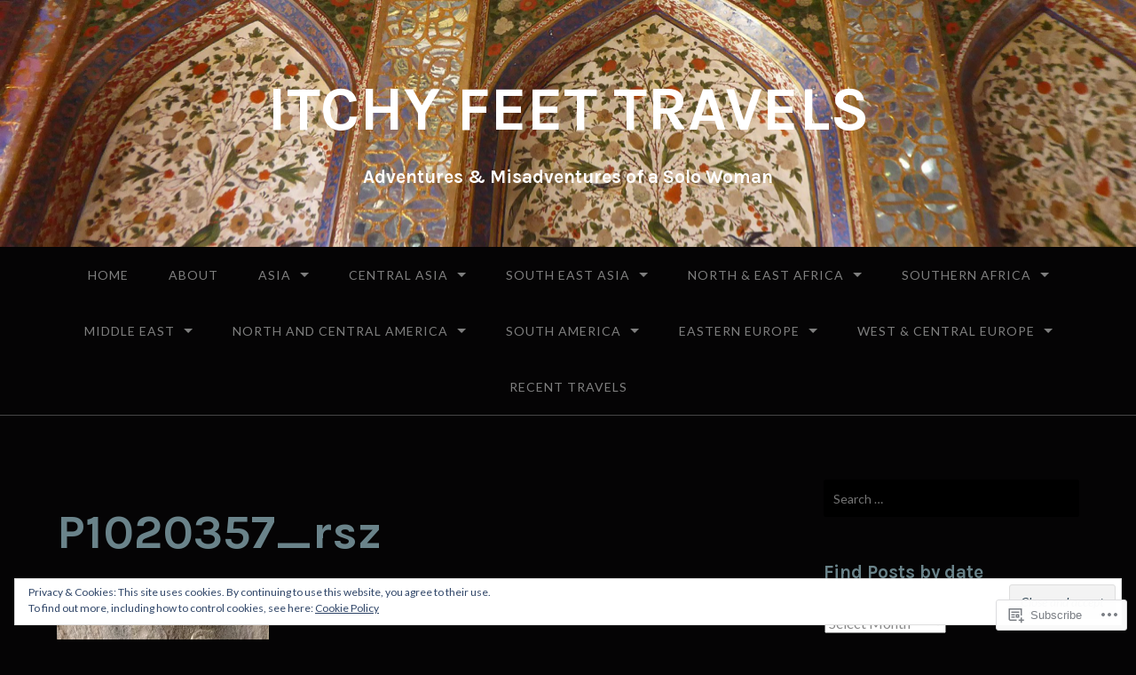

--- FILE ---
content_type: text/html; charset=UTF-8
request_url: https://itchyfeetravels.com/azerbaijan/graffiti-of-qobustan/p1020357_rsz/
body_size: 38796
content:
<!DOCTYPE html>
<html lang="en">
<head>
<meta charset="UTF-8">
<meta name="viewport" content="width=device-width, initial-scale=1">
<link rel="profile" href="http://gmpg.org/xfn/11">
<link rel="pingback" href="https://itchyfeetravels.com/xmlrpc.php">

<title>P1020357_rsz &#8211; ITCHY FEET TRAVELS</title>
<script type="text/javascript">
  WebFontConfig = {"google":{"families":["Karla:b:latin,latin-ext","Lato:r,i,b,bi:latin,latin-ext"]},"api_url":"https:\/\/fonts-api.wp.com\/css"};
  (function() {
    var wf = document.createElement('script');
    wf.src = '/wp-content/plugins/custom-fonts/js/webfont.js';
    wf.type = 'text/javascript';
    wf.async = 'true';
    var s = document.getElementsByTagName('script')[0];
    s.parentNode.insertBefore(wf, s);
	})();
</script><style id="jetpack-custom-fonts-css">.wf-active body{font-family:"Lato",sans-serif}.wf-active input[type="color"], .wf-active input[type="date"], .wf-active input[type="datetime"], .wf-active input[type="datetime-local"], .wf-active input[type="email"], .wf-active input[type="month"], .wf-active input[type="number"], .wf-active input[type="password"], .wf-active input[type="search"], .wf-active input[type="tel"], .wf-active input[type="text"], .wf-active input[type="time"], .wf-active input[type="url"], .wf-active input[type="week"], .wf-active textarea{font-family:"Lato",sans-serif}.wf-active h1, .wf-active h2, .wf-active h3, .wf-active h4, .wf-active h5, .wf-active h6{font-family:"Karla",sans-serif;font-weight:700;font-style:normal}.wf-active h1 small, .wf-active h2 small, .wf-active h3 small, .wf-active h4 small, .wf-active h5 small, .wf-active h6 small{font-size:78%;font-style:normal;font-weight:700}.wf-active h1{font-size:36.4px;font-style:normal;font-weight:700}.wf-active h2{font-size:31.2px;font-style:normal;font-weight:700}.wf-active h3{font-size:23.4px;font-style:normal;font-weight:700}.wf-active h4{font-size:18.2px;font-style:normal;font-weight:700}.wf-active h5{font-size:15.6px;font-style:normal;font-weight:700}.wf-active h6{font-size:14.3px;font-style:normal;font-weight:700}.wf-active .subtitle{font-weight:700;font-style:normal}.wf-active .site-description{font-size:20.8px;font-style:normal;font-weight:700}.wf-active .hero-section .hero-title{font-weight:700;font-size:46.8px;font-style:normal}.wf-active .home-posts-titles h2{font-weight:700;font-style:normal}.wf-active .featured-posts .entry-title{font-size:28.6px;font-style:normal;font-weight:700}.wf-active .error-404 .page-title{font-size:54.6px;font-style:normal;font-weight:700}.wf-active .error-404 .widget-title, .wf-active .error-404 .widgettitle{font-size:23.4px;font-style:normal;font-weight:700}.wf-active .page-title{font-size:31.2px;font-style:normal;font-weight:700}.wf-active .comment-reply-title{font-size:31.2px;font-style:normal;font-weight:700}.wf-active .widget-title{font-size:20.8px;font-style:normal;font-weight:700}@media screen and (min-width: 50em){.wf-active h1{font-size:70.2px;font-style:normal;font-weight:700}}@media screen and (min-width: 50em){.wf-active h2{font-size:54.6px;font-style:normal;font-weight:700}}@media screen and (min-width: 50em){.wf-active h3{font-size:36.4px;font-style:normal;font-weight:700}}@media screen and (min-width: 50em){.wf-active h4{font-size:26px;font-style:normal;font-weight:700}}@media screen and (min-width: 50em){.wf-active h5{font-size:23.4px;font-style:normal;font-weight:700}}@media screen and (min-width: 50em){.wf-active h6{font-size:18.2px;font-style:normal;font-weight:700}}@media screen and (min-width: 50em){.wf-active .home-posts-titles h2{font-size:54.6px;font-style:normal;font-weight:700}}</style>
<meta name='robots' content='max-image-preview:large' />

<!-- Async WordPress.com Remote Login -->
<script id="wpcom_remote_login_js">
var wpcom_remote_login_extra_auth = '';
function wpcom_remote_login_remove_dom_node_id( element_id ) {
	var dom_node = document.getElementById( element_id );
	if ( dom_node ) { dom_node.parentNode.removeChild( dom_node ); }
}
function wpcom_remote_login_remove_dom_node_classes( class_name ) {
	var dom_nodes = document.querySelectorAll( '.' + class_name );
	for ( var i = 0; i < dom_nodes.length; i++ ) {
		dom_nodes[ i ].parentNode.removeChild( dom_nodes[ i ] );
	}
}
function wpcom_remote_login_final_cleanup() {
	wpcom_remote_login_remove_dom_node_classes( "wpcom_remote_login_msg" );
	wpcom_remote_login_remove_dom_node_id( "wpcom_remote_login_key" );
	wpcom_remote_login_remove_dom_node_id( "wpcom_remote_login_validate" );
	wpcom_remote_login_remove_dom_node_id( "wpcom_remote_login_js" );
	wpcom_remote_login_remove_dom_node_id( "wpcom_request_access_iframe" );
	wpcom_remote_login_remove_dom_node_id( "wpcom_request_access_styles" );
}

// Watch for messages back from the remote login
window.addEventListener( "message", function( e ) {
	if ( e.origin === "https://r-login.wordpress.com" ) {
		var data = {};
		try {
			data = JSON.parse( e.data );
		} catch( e ) {
			wpcom_remote_login_final_cleanup();
			return;
		}

		if ( data.msg === 'LOGIN' ) {
			// Clean up the login check iframe
			wpcom_remote_login_remove_dom_node_id( "wpcom_remote_login_key" );

			var id_regex = new RegExp( /^[0-9]+$/ );
			var token_regex = new RegExp( /^.*|.*|.*$/ );
			if (
				token_regex.test( data.token )
				&& id_regex.test( data.wpcomid )
			) {
				// We have everything we need to ask for a login
				var script = document.createElement( "script" );
				script.setAttribute( "id", "wpcom_remote_login_validate" );
				script.src = '/remote-login.php?wpcom_remote_login=validate'
					+ '&wpcomid=' + data.wpcomid
					+ '&token=' + encodeURIComponent( data.token )
					+ '&host=' + window.location.protocol
					+ '//' + window.location.hostname
					+ '&postid=8127'
					+ '&is_singular=';
				document.body.appendChild( script );
			}

			return;
		}

		// Safari ITP, not logged in, so redirect
		if ( data.msg === 'LOGIN-REDIRECT' ) {
			window.location = 'https://wordpress.com/log-in?redirect_to=' + window.location.href;
			return;
		}

		// Safari ITP, storage access failed, remove the request
		if ( data.msg === 'LOGIN-REMOVE' ) {
			var css_zap = 'html { -webkit-transition: margin-top 1s; transition: margin-top 1s; } /* 9001 */ html { margin-top: 0 !important; } * html body { margin-top: 0 !important; } @media screen and ( max-width: 782px ) { html { margin-top: 0 !important; } * html body { margin-top: 0 !important; } }';
			var style_zap = document.createElement( 'style' );
			style_zap.type = 'text/css';
			style_zap.appendChild( document.createTextNode( css_zap ) );
			document.body.appendChild( style_zap );

			var e = document.getElementById( 'wpcom_request_access_iframe' );
			e.parentNode.removeChild( e );

			document.cookie = 'wordpress_com_login_access=denied; path=/; max-age=31536000';

			return;
		}

		// Safari ITP
		if ( data.msg === 'REQUEST_ACCESS' ) {
			console.log( 'request access: safari' );

			// Check ITP iframe enable/disable knob
			if ( wpcom_remote_login_extra_auth !== 'safari_itp_iframe' ) {
				return;
			}

			// If we are in a "private window" there is no ITP.
			var private_window = false;
			try {
				var opendb = window.openDatabase( null, null, null, null );
			} catch( e ) {
				private_window = true;
			}

			if ( private_window ) {
				console.log( 'private window' );
				return;
			}

			var iframe = document.createElement( 'iframe' );
			iframe.id = 'wpcom_request_access_iframe';
			iframe.setAttribute( 'scrolling', 'no' );
			iframe.setAttribute( 'sandbox', 'allow-storage-access-by-user-activation allow-scripts allow-same-origin allow-top-navigation-by-user-activation' );
			iframe.src = 'https://r-login.wordpress.com/remote-login.php?wpcom_remote_login=request_access&origin=' + encodeURIComponent( data.origin ) + '&wpcomid=' + encodeURIComponent( data.wpcomid );

			var css = 'html { -webkit-transition: margin-top 1s; transition: margin-top 1s; } /* 9001 */ html { margin-top: 46px !important; } * html body { margin-top: 46px !important; } @media screen and ( max-width: 660px ) { html { margin-top: 71px !important; } * html body { margin-top: 71px !important; } #wpcom_request_access_iframe { display: block; height: 71px !important; } } #wpcom_request_access_iframe { border: 0px; height: 46px; position: fixed; top: 0; left: 0; width: 100%; min-width: 100%; z-index: 99999; background: #23282d; } ';

			var style = document.createElement( 'style' );
			style.type = 'text/css';
			style.id = 'wpcom_request_access_styles';
			style.appendChild( document.createTextNode( css ) );
			document.body.appendChild( style );

			document.body.appendChild( iframe );
		}

		if ( data.msg === 'DONE' ) {
			wpcom_remote_login_final_cleanup();
		}
	}
}, false );

// Inject the remote login iframe after the page has had a chance to load
// more critical resources
window.addEventListener( "DOMContentLoaded", function( e ) {
	var iframe = document.createElement( "iframe" );
	iframe.style.display = "none";
	iframe.setAttribute( "scrolling", "no" );
	iframe.setAttribute( "id", "wpcom_remote_login_key" );
	iframe.src = "https://r-login.wordpress.com/remote-login.php"
		+ "?wpcom_remote_login=key"
		+ "&origin=aHR0cHM6Ly9pdGNoeWZlZXRyYXZlbHMuY29t"
		+ "&wpcomid=89637724"
		+ "&time=" + Math.floor( Date.now() / 1000 );
	document.body.appendChild( iframe );
}, false );
</script>
<link rel='dns-prefetch' href='//s0.wp.com' />
<link rel='dns-prefetch' href='//widgets.wp.com' />
<link rel='dns-prefetch' href='//wordpress.com' />
<link rel='dns-prefetch' href='//fonts-api.wp.com' />
<link rel="alternate" type="application/rss+xml" title="ITCHY FEET TRAVELS &raquo; Feed" href="https://itchyfeetravels.com/feed/" />
<link rel="alternate" type="application/rss+xml" title="ITCHY FEET TRAVELS &raquo; Comments Feed" href="https://itchyfeetravels.com/comments/feed/" />
<link rel="alternate" type="application/rss+xml" title="ITCHY FEET TRAVELS &raquo; P1020357_rsz Comments Feed" href="https://itchyfeetravels.com/azerbaijan/graffiti-of-qobustan/p1020357_rsz/feed/" />
	<script type="text/javascript">
		/* <![CDATA[ */
		function addLoadEvent(func) {
			var oldonload = window.onload;
			if (typeof window.onload != 'function') {
				window.onload = func;
			} else {
				window.onload = function () {
					oldonload();
					func();
				}
			}
		}
		/* ]]> */
	</script>
	<link crossorigin='anonymous' rel='stylesheet' id='all-css-0-1' href='/_static/??/wp-content/mu-plugins/widgets/eu-cookie-law/templates/style.css,/wp-content/mu-plugins/likes/jetpack-likes.css?m=1743883414j&cssminify=yes' type='text/css' media='all' />
<style id='wp-emoji-styles-inline-css'>

	img.wp-smiley, img.emoji {
		display: inline !important;
		border: none !important;
		box-shadow: none !important;
		height: 1em !important;
		width: 1em !important;
		margin: 0 0.07em !important;
		vertical-align: -0.1em !important;
		background: none !important;
		padding: 0 !important;
	}
/*# sourceURL=wp-emoji-styles-inline-css */
</style>
<link crossorigin='anonymous' rel='stylesheet' id='all-css-2-1' href='/wp-content/plugins/gutenberg-core/v22.2.0/build/styles/block-library/style.css?m=1764855221i&cssminify=yes' type='text/css' media='all' />
<style id='wp-block-library-inline-css'>
.has-text-align-justify {
	text-align:justify;
}
.has-text-align-justify{text-align:justify;}

/*# sourceURL=wp-block-library-inline-css */
</style><style id='wp-block-gallery-inline-css'>
.blocks-gallery-grid:not(.has-nested-images),.wp-block-gallery:not(.has-nested-images){display:flex;flex-wrap:wrap;list-style-type:none;margin:0;padding:0}.blocks-gallery-grid:not(.has-nested-images) .blocks-gallery-image,.blocks-gallery-grid:not(.has-nested-images) .blocks-gallery-item,.wp-block-gallery:not(.has-nested-images) .blocks-gallery-image,.wp-block-gallery:not(.has-nested-images) .blocks-gallery-item{display:flex;flex-direction:column;flex-grow:1;justify-content:center;margin:0 1em 1em 0;position:relative;width:calc(50% - 1em)}.blocks-gallery-grid:not(.has-nested-images) .blocks-gallery-image:nth-of-type(2n),.blocks-gallery-grid:not(.has-nested-images) .blocks-gallery-item:nth-of-type(2n),.wp-block-gallery:not(.has-nested-images) .blocks-gallery-image:nth-of-type(2n),.wp-block-gallery:not(.has-nested-images) .blocks-gallery-item:nth-of-type(2n){margin-right:0}.blocks-gallery-grid:not(.has-nested-images) .blocks-gallery-image figure,.blocks-gallery-grid:not(.has-nested-images) .blocks-gallery-item figure,.wp-block-gallery:not(.has-nested-images) .blocks-gallery-image figure,.wp-block-gallery:not(.has-nested-images) .blocks-gallery-item figure{align-items:flex-end;display:flex;height:100%;justify-content:flex-start;margin:0}.blocks-gallery-grid:not(.has-nested-images) .blocks-gallery-image img,.blocks-gallery-grid:not(.has-nested-images) .blocks-gallery-item img,.wp-block-gallery:not(.has-nested-images) .blocks-gallery-image img,.wp-block-gallery:not(.has-nested-images) .blocks-gallery-item img{display:block;height:auto;max-width:100%;width:auto}.blocks-gallery-grid:not(.has-nested-images) .blocks-gallery-image figcaption,.blocks-gallery-grid:not(.has-nested-images) .blocks-gallery-item figcaption,.wp-block-gallery:not(.has-nested-images) .blocks-gallery-image figcaption,.wp-block-gallery:not(.has-nested-images) .blocks-gallery-item figcaption{background:linear-gradient(0deg,#000000b3,#0000004d 70%,#0000);bottom:0;box-sizing:border-box;color:#fff;font-size:.8em;margin:0;max-height:100%;overflow:auto;padding:3em .77em .7em;position:absolute;text-align:center;width:100%;z-index:2}.blocks-gallery-grid:not(.has-nested-images) .blocks-gallery-image figcaption img,.blocks-gallery-grid:not(.has-nested-images) .blocks-gallery-item figcaption img,.wp-block-gallery:not(.has-nested-images) .blocks-gallery-image figcaption img,.wp-block-gallery:not(.has-nested-images) .blocks-gallery-item figcaption img{display:inline}.blocks-gallery-grid:not(.has-nested-images) figcaption,.wp-block-gallery:not(.has-nested-images) figcaption{flex-grow:1}.blocks-gallery-grid:not(.has-nested-images).is-cropped .blocks-gallery-image a,.blocks-gallery-grid:not(.has-nested-images).is-cropped .blocks-gallery-image img,.blocks-gallery-grid:not(.has-nested-images).is-cropped .blocks-gallery-item a,.blocks-gallery-grid:not(.has-nested-images).is-cropped .blocks-gallery-item img,.wp-block-gallery:not(.has-nested-images).is-cropped .blocks-gallery-image a,.wp-block-gallery:not(.has-nested-images).is-cropped .blocks-gallery-image img,.wp-block-gallery:not(.has-nested-images).is-cropped .blocks-gallery-item a,.wp-block-gallery:not(.has-nested-images).is-cropped .blocks-gallery-item img{flex:1;height:100%;object-fit:cover;width:100%}.blocks-gallery-grid:not(.has-nested-images).columns-1 .blocks-gallery-image,.blocks-gallery-grid:not(.has-nested-images).columns-1 .blocks-gallery-item,.wp-block-gallery:not(.has-nested-images).columns-1 .blocks-gallery-image,.wp-block-gallery:not(.has-nested-images).columns-1 .blocks-gallery-item{margin-right:0;width:100%}@media (min-width:600px){.blocks-gallery-grid:not(.has-nested-images).columns-3 .blocks-gallery-image,.blocks-gallery-grid:not(.has-nested-images).columns-3 .blocks-gallery-item,.wp-block-gallery:not(.has-nested-images).columns-3 .blocks-gallery-image,.wp-block-gallery:not(.has-nested-images).columns-3 .blocks-gallery-item{margin-right:1em;width:calc(33.33333% - .66667em)}.blocks-gallery-grid:not(.has-nested-images).columns-4 .blocks-gallery-image,.blocks-gallery-grid:not(.has-nested-images).columns-4 .blocks-gallery-item,.wp-block-gallery:not(.has-nested-images).columns-4 .blocks-gallery-image,.wp-block-gallery:not(.has-nested-images).columns-4 .blocks-gallery-item{margin-right:1em;width:calc(25% - .75em)}.blocks-gallery-grid:not(.has-nested-images).columns-5 .blocks-gallery-image,.blocks-gallery-grid:not(.has-nested-images).columns-5 .blocks-gallery-item,.wp-block-gallery:not(.has-nested-images).columns-5 .blocks-gallery-image,.wp-block-gallery:not(.has-nested-images).columns-5 .blocks-gallery-item{margin-right:1em;width:calc(20% - .8em)}.blocks-gallery-grid:not(.has-nested-images).columns-6 .blocks-gallery-image,.blocks-gallery-grid:not(.has-nested-images).columns-6 .blocks-gallery-item,.wp-block-gallery:not(.has-nested-images).columns-6 .blocks-gallery-image,.wp-block-gallery:not(.has-nested-images).columns-6 .blocks-gallery-item{margin-right:1em;width:calc(16.66667% - .83333em)}.blocks-gallery-grid:not(.has-nested-images).columns-7 .blocks-gallery-image,.blocks-gallery-grid:not(.has-nested-images).columns-7 .blocks-gallery-item,.wp-block-gallery:not(.has-nested-images).columns-7 .blocks-gallery-image,.wp-block-gallery:not(.has-nested-images).columns-7 .blocks-gallery-item{margin-right:1em;width:calc(14.28571% - .85714em)}.blocks-gallery-grid:not(.has-nested-images).columns-8 .blocks-gallery-image,.blocks-gallery-grid:not(.has-nested-images).columns-8 .blocks-gallery-item,.wp-block-gallery:not(.has-nested-images).columns-8 .blocks-gallery-image,.wp-block-gallery:not(.has-nested-images).columns-8 .blocks-gallery-item{margin-right:1em;width:calc(12.5% - .875em)}.blocks-gallery-grid:not(.has-nested-images).columns-1 .blocks-gallery-image:nth-of-type(1n),.blocks-gallery-grid:not(.has-nested-images).columns-1 .blocks-gallery-item:nth-of-type(1n),.blocks-gallery-grid:not(.has-nested-images).columns-2 .blocks-gallery-image:nth-of-type(2n),.blocks-gallery-grid:not(.has-nested-images).columns-2 .blocks-gallery-item:nth-of-type(2n),.blocks-gallery-grid:not(.has-nested-images).columns-3 .blocks-gallery-image:nth-of-type(3n),.blocks-gallery-grid:not(.has-nested-images).columns-3 .blocks-gallery-item:nth-of-type(3n),.blocks-gallery-grid:not(.has-nested-images).columns-4 .blocks-gallery-image:nth-of-type(4n),.blocks-gallery-grid:not(.has-nested-images).columns-4 .blocks-gallery-item:nth-of-type(4n),.blocks-gallery-grid:not(.has-nested-images).columns-5 .blocks-gallery-image:nth-of-type(5n),.blocks-gallery-grid:not(.has-nested-images).columns-5 .blocks-gallery-item:nth-of-type(5n),.blocks-gallery-grid:not(.has-nested-images).columns-6 .blocks-gallery-image:nth-of-type(6n),.blocks-gallery-grid:not(.has-nested-images).columns-6 .blocks-gallery-item:nth-of-type(6n),.blocks-gallery-grid:not(.has-nested-images).columns-7 .blocks-gallery-image:nth-of-type(7n),.blocks-gallery-grid:not(.has-nested-images).columns-7 .blocks-gallery-item:nth-of-type(7n),.blocks-gallery-grid:not(.has-nested-images).columns-8 .blocks-gallery-image:nth-of-type(8n),.blocks-gallery-grid:not(.has-nested-images).columns-8 .blocks-gallery-item:nth-of-type(8n),.wp-block-gallery:not(.has-nested-images).columns-1 .blocks-gallery-image:nth-of-type(1n),.wp-block-gallery:not(.has-nested-images).columns-1 .blocks-gallery-item:nth-of-type(1n),.wp-block-gallery:not(.has-nested-images).columns-2 .blocks-gallery-image:nth-of-type(2n),.wp-block-gallery:not(.has-nested-images).columns-2 .blocks-gallery-item:nth-of-type(2n),.wp-block-gallery:not(.has-nested-images).columns-3 .blocks-gallery-image:nth-of-type(3n),.wp-block-gallery:not(.has-nested-images).columns-3 .blocks-gallery-item:nth-of-type(3n),.wp-block-gallery:not(.has-nested-images).columns-4 .blocks-gallery-image:nth-of-type(4n),.wp-block-gallery:not(.has-nested-images).columns-4 .blocks-gallery-item:nth-of-type(4n),.wp-block-gallery:not(.has-nested-images).columns-5 .blocks-gallery-image:nth-of-type(5n),.wp-block-gallery:not(.has-nested-images).columns-5 .blocks-gallery-item:nth-of-type(5n),.wp-block-gallery:not(.has-nested-images).columns-6 .blocks-gallery-image:nth-of-type(6n),.wp-block-gallery:not(.has-nested-images).columns-6 .blocks-gallery-item:nth-of-type(6n),.wp-block-gallery:not(.has-nested-images).columns-7 .blocks-gallery-image:nth-of-type(7n),.wp-block-gallery:not(.has-nested-images).columns-7 .blocks-gallery-item:nth-of-type(7n),.wp-block-gallery:not(.has-nested-images).columns-8 .blocks-gallery-image:nth-of-type(8n),.wp-block-gallery:not(.has-nested-images).columns-8 .blocks-gallery-item:nth-of-type(8n){margin-right:0}}.blocks-gallery-grid:not(.has-nested-images) .blocks-gallery-image:last-child,.blocks-gallery-grid:not(.has-nested-images) .blocks-gallery-item:last-child,.wp-block-gallery:not(.has-nested-images) .blocks-gallery-image:last-child,.wp-block-gallery:not(.has-nested-images) .blocks-gallery-item:last-child{margin-right:0}.blocks-gallery-grid:not(.has-nested-images).alignleft,.blocks-gallery-grid:not(.has-nested-images).alignright,.wp-block-gallery:not(.has-nested-images).alignleft,.wp-block-gallery:not(.has-nested-images).alignright{max-width:420px;width:100%}.blocks-gallery-grid:not(.has-nested-images).aligncenter .blocks-gallery-item figure,.wp-block-gallery:not(.has-nested-images).aligncenter .blocks-gallery-item figure{justify-content:center}.wp-block-gallery:not(.is-cropped) .blocks-gallery-item{align-self:flex-start}figure.wp-block-gallery.has-nested-images{align-items:normal}.wp-block-gallery.has-nested-images figure.wp-block-image:not(#individual-image){margin:0;width:calc(50% - var(--wp--style--unstable-gallery-gap, 16px)/2)}.wp-block-gallery.has-nested-images figure.wp-block-image{box-sizing:border-box;display:flex;flex-direction:column;flex-grow:1;justify-content:center;max-width:100%;position:relative}.wp-block-gallery.has-nested-images figure.wp-block-image>a,.wp-block-gallery.has-nested-images figure.wp-block-image>div{flex-direction:column;flex-grow:1;margin:0}.wp-block-gallery.has-nested-images figure.wp-block-image img{display:block;height:auto;max-width:100%!important;width:auto}.wp-block-gallery.has-nested-images figure.wp-block-image figcaption,.wp-block-gallery.has-nested-images figure.wp-block-image:has(figcaption):before{bottom:0;left:0;max-height:100%;position:absolute;right:0}.wp-block-gallery.has-nested-images figure.wp-block-image:has(figcaption):before{backdrop-filter:blur(3px);content:"";height:100%;-webkit-mask-image:linear-gradient(0deg,#000 20%,#0000);mask-image:linear-gradient(0deg,#000 20%,#0000);max-height:40%;pointer-events:none}.wp-block-gallery.has-nested-images figure.wp-block-image figcaption{box-sizing:border-box;color:#fff;font-size:13px;margin:0;overflow:auto;padding:1em;text-align:center;text-shadow:0 0 1.5px #000}.wp-block-gallery.has-nested-images figure.wp-block-image figcaption::-webkit-scrollbar{height:12px;width:12px}.wp-block-gallery.has-nested-images figure.wp-block-image figcaption::-webkit-scrollbar-track{background-color:initial}.wp-block-gallery.has-nested-images figure.wp-block-image figcaption::-webkit-scrollbar-thumb{background-clip:padding-box;background-color:initial;border:3px solid #0000;border-radius:8px}.wp-block-gallery.has-nested-images figure.wp-block-image figcaption:focus-within::-webkit-scrollbar-thumb,.wp-block-gallery.has-nested-images figure.wp-block-image figcaption:focus::-webkit-scrollbar-thumb,.wp-block-gallery.has-nested-images figure.wp-block-image figcaption:hover::-webkit-scrollbar-thumb{background-color:#fffc}.wp-block-gallery.has-nested-images figure.wp-block-image figcaption{scrollbar-color:#0000 #0000;scrollbar-gutter:stable both-edges;scrollbar-width:thin}.wp-block-gallery.has-nested-images figure.wp-block-image figcaption:focus,.wp-block-gallery.has-nested-images figure.wp-block-image figcaption:focus-within,.wp-block-gallery.has-nested-images figure.wp-block-image figcaption:hover{scrollbar-color:#fffc #0000}.wp-block-gallery.has-nested-images figure.wp-block-image figcaption{will-change:transform}@media (hover:none){.wp-block-gallery.has-nested-images figure.wp-block-image figcaption{scrollbar-color:#fffc #0000}}.wp-block-gallery.has-nested-images figure.wp-block-image figcaption{background:linear-gradient(0deg,#0006,#0000)}.wp-block-gallery.has-nested-images figure.wp-block-image figcaption img{display:inline}.wp-block-gallery.has-nested-images figure.wp-block-image figcaption a{color:inherit}.wp-block-gallery.has-nested-images figure.wp-block-image.has-custom-border img{box-sizing:border-box}.wp-block-gallery.has-nested-images figure.wp-block-image.has-custom-border>a,.wp-block-gallery.has-nested-images figure.wp-block-image.has-custom-border>div,.wp-block-gallery.has-nested-images figure.wp-block-image.is-style-rounded>a,.wp-block-gallery.has-nested-images figure.wp-block-image.is-style-rounded>div{flex:1 1 auto}.wp-block-gallery.has-nested-images figure.wp-block-image.has-custom-border figcaption,.wp-block-gallery.has-nested-images figure.wp-block-image.is-style-rounded figcaption{background:none;color:inherit;flex:initial;margin:0;padding:10px 10px 9px;position:relative;text-shadow:none}.wp-block-gallery.has-nested-images figure.wp-block-image.has-custom-border:before,.wp-block-gallery.has-nested-images figure.wp-block-image.is-style-rounded:before{content:none}.wp-block-gallery.has-nested-images figcaption{flex-basis:100%;flex-grow:1;text-align:center}.wp-block-gallery.has-nested-images:not(.is-cropped) figure.wp-block-image:not(#individual-image){margin-bottom:auto;margin-top:0}.wp-block-gallery.has-nested-images.is-cropped figure.wp-block-image:not(#individual-image){align-self:inherit}.wp-block-gallery.has-nested-images.is-cropped figure.wp-block-image:not(#individual-image)>a,.wp-block-gallery.has-nested-images.is-cropped figure.wp-block-image:not(#individual-image)>div:not(.components-drop-zone){display:flex}.wp-block-gallery.has-nested-images.is-cropped figure.wp-block-image:not(#individual-image) a,.wp-block-gallery.has-nested-images.is-cropped figure.wp-block-image:not(#individual-image) img{flex:1 0 0%;height:100%;object-fit:cover;width:100%}.wp-block-gallery.has-nested-images.columns-1 figure.wp-block-image:not(#individual-image){width:100%}@media (min-width:600px){.wp-block-gallery.has-nested-images.columns-3 figure.wp-block-image:not(#individual-image){width:calc(33.33333% - var(--wp--style--unstable-gallery-gap, 16px)*.66667)}.wp-block-gallery.has-nested-images.columns-4 figure.wp-block-image:not(#individual-image){width:calc(25% - var(--wp--style--unstable-gallery-gap, 16px)*.75)}.wp-block-gallery.has-nested-images.columns-5 figure.wp-block-image:not(#individual-image){width:calc(20% - var(--wp--style--unstable-gallery-gap, 16px)*.8)}.wp-block-gallery.has-nested-images.columns-6 figure.wp-block-image:not(#individual-image){width:calc(16.66667% - var(--wp--style--unstable-gallery-gap, 16px)*.83333)}.wp-block-gallery.has-nested-images.columns-7 figure.wp-block-image:not(#individual-image){width:calc(14.28571% - var(--wp--style--unstable-gallery-gap, 16px)*.85714)}.wp-block-gallery.has-nested-images.columns-8 figure.wp-block-image:not(#individual-image){width:calc(12.5% - var(--wp--style--unstable-gallery-gap, 16px)*.875)}.wp-block-gallery.has-nested-images.columns-default figure.wp-block-image:not(#individual-image){width:calc(33.33% - var(--wp--style--unstable-gallery-gap, 16px)*.66667)}.wp-block-gallery.has-nested-images.columns-default figure.wp-block-image:not(#individual-image):first-child:nth-last-child(2),.wp-block-gallery.has-nested-images.columns-default figure.wp-block-image:not(#individual-image):first-child:nth-last-child(2)~figure.wp-block-image:not(#individual-image){width:calc(50% - var(--wp--style--unstable-gallery-gap, 16px)*.5)}.wp-block-gallery.has-nested-images.columns-default figure.wp-block-image:not(#individual-image):first-child:last-child{width:100%}}.wp-block-gallery.has-nested-images.alignleft,.wp-block-gallery.has-nested-images.alignright{max-width:420px;width:100%}.wp-block-gallery.has-nested-images.aligncenter{justify-content:center}
/*# sourceURL=/wp-content/plugins/gutenberg-core/v22.2.0/build/styles/block-library/gallery/style.css */
</style>
<style id='global-styles-inline-css'>
:root{--wp--preset--aspect-ratio--square: 1;--wp--preset--aspect-ratio--4-3: 4/3;--wp--preset--aspect-ratio--3-4: 3/4;--wp--preset--aspect-ratio--3-2: 3/2;--wp--preset--aspect-ratio--2-3: 2/3;--wp--preset--aspect-ratio--16-9: 16/9;--wp--preset--aspect-ratio--9-16: 9/16;--wp--preset--color--black: #000000;--wp--preset--color--cyan-bluish-gray: #abb8c3;--wp--preset--color--white: #ffffff;--wp--preset--color--pale-pink: #f78da7;--wp--preset--color--vivid-red: #cf2e2e;--wp--preset--color--luminous-vivid-orange: #ff6900;--wp--preset--color--luminous-vivid-amber: #fcb900;--wp--preset--color--light-green-cyan: #7bdcb5;--wp--preset--color--vivid-green-cyan: #00d084;--wp--preset--color--pale-cyan-blue: #8ed1fc;--wp--preset--color--vivid-cyan-blue: #0693e3;--wp--preset--color--vivid-purple: #9b51e0;--wp--preset--gradient--vivid-cyan-blue-to-vivid-purple: linear-gradient(135deg,rgb(6,147,227) 0%,rgb(155,81,224) 100%);--wp--preset--gradient--light-green-cyan-to-vivid-green-cyan: linear-gradient(135deg,rgb(122,220,180) 0%,rgb(0,208,130) 100%);--wp--preset--gradient--luminous-vivid-amber-to-luminous-vivid-orange: linear-gradient(135deg,rgb(252,185,0) 0%,rgb(255,105,0) 100%);--wp--preset--gradient--luminous-vivid-orange-to-vivid-red: linear-gradient(135deg,rgb(255,105,0) 0%,rgb(207,46,46) 100%);--wp--preset--gradient--very-light-gray-to-cyan-bluish-gray: linear-gradient(135deg,rgb(238,238,238) 0%,rgb(169,184,195) 100%);--wp--preset--gradient--cool-to-warm-spectrum: linear-gradient(135deg,rgb(74,234,220) 0%,rgb(151,120,209) 20%,rgb(207,42,186) 40%,rgb(238,44,130) 60%,rgb(251,105,98) 80%,rgb(254,248,76) 100%);--wp--preset--gradient--blush-light-purple: linear-gradient(135deg,rgb(255,206,236) 0%,rgb(152,150,240) 100%);--wp--preset--gradient--blush-bordeaux: linear-gradient(135deg,rgb(254,205,165) 0%,rgb(254,45,45) 50%,rgb(107,0,62) 100%);--wp--preset--gradient--luminous-dusk: linear-gradient(135deg,rgb(255,203,112) 0%,rgb(199,81,192) 50%,rgb(65,88,208) 100%);--wp--preset--gradient--pale-ocean: linear-gradient(135deg,rgb(255,245,203) 0%,rgb(182,227,212) 50%,rgb(51,167,181) 100%);--wp--preset--gradient--electric-grass: linear-gradient(135deg,rgb(202,248,128) 0%,rgb(113,206,126) 100%);--wp--preset--gradient--midnight: linear-gradient(135deg,rgb(2,3,129) 0%,rgb(40,116,252) 100%);--wp--preset--font-size--small: 13px;--wp--preset--font-size--medium: 20px;--wp--preset--font-size--large: 36px;--wp--preset--font-size--x-large: 42px;--wp--preset--font-family--albert-sans: 'Albert Sans', sans-serif;--wp--preset--font-family--alegreya: Alegreya, serif;--wp--preset--font-family--arvo: Arvo, serif;--wp--preset--font-family--bodoni-moda: 'Bodoni Moda', serif;--wp--preset--font-family--bricolage-grotesque: 'Bricolage Grotesque', sans-serif;--wp--preset--font-family--cabin: Cabin, sans-serif;--wp--preset--font-family--chivo: Chivo, sans-serif;--wp--preset--font-family--commissioner: Commissioner, sans-serif;--wp--preset--font-family--cormorant: Cormorant, serif;--wp--preset--font-family--courier-prime: 'Courier Prime', monospace;--wp--preset--font-family--crimson-pro: 'Crimson Pro', serif;--wp--preset--font-family--dm-mono: 'DM Mono', monospace;--wp--preset--font-family--dm-sans: 'DM Sans', sans-serif;--wp--preset--font-family--dm-serif-display: 'DM Serif Display', serif;--wp--preset--font-family--domine: Domine, serif;--wp--preset--font-family--eb-garamond: 'EB Garamond', serif;--wp--preset--font-family--epilogue: Epilogue, sans-serif;--wp--preset--font-family--fahkwang: Fahkwang, sans-serif;--wp--preset--font-family--figtree: Figtree, sans-serif;--wp--preset--font-family--fira-sans: 'Fira Sans', sans-serif;--wp--preset--font-family--fjalla-one: 'Fjalla One', sans-serif;--wp--preset--font-family--fraunces: Fraunces, serif;--wp--preset--font-family--gabarito: Gabarito, system-ui;--wp--preset--font-family--ibm-plex-mono: 'IBM Plex Mono', monospace;--wp--preset--font-family--ibm-plex-sans: 'IBM Plex Sans', sans-serif;--wp--preset--font-family--ibarra-real-nova: 'Ibarra Real Nova', serif;--wp--preset--font-family--instrument-serif: 'Instrument Serif', serif;--wp--preset--font-family--inter: Inter, sans-serif;--wp--preset--font-family--josefin-sans: 'Josefin Sans', sans-serif;--wp--preset--font-family--jost: Jost, sans-serif;--wp--preset--font-family--libre-baskerville: 'Libre Baskerville', serif;--wp--preset--font-family--libre-franklin: 'Libre Franklin', sans-serif;--wp--preset--font-family--literata: Literata, serif;--wp--preset--font-family--lora: Lora, serif;--wp--preset--font-family--merriweather: Merriweather, serif;--wp--preset--font-family--montserrat: Montserrat, sans-serif;--wp--preset--font-family--newsreader: Newsreader, serif;--wp--preset--font-family--noto-sans-mono: 'Noto Sans Mono', sans-serif;--wp--preset--font-family--nunito: Nunito, sans-serif;--wp--preset--font-family--open-sans: 'Open Sans', sans-serif;--wp--preset--font-family--overpass: Overpass, sans-serif;--wp--preset--font-family--pt-serif: 'PT Serif', serif;--wp--preset--font-family--petrona: Petrona, serif;--wp--preset--font-family--piazzolla: Piazzolla, serif;--wp--preset--font-family--playfair-display: 'Playfair Display', serif;--wp--preset--font-family--plus-jakarta-sans: 'Plus Jakarta Sans', sans-serif;--wp--preset--font-family--poppins: Poppins, sans-serif;--wp--preset--font-family--raleway: Raleway, sans-serif;--wp--preset--font-family--roboto: Roboto, sans-serif;--wp--preset--font-family--roboto-slab: 'Roboto Slab', serif;--wp--preset--font-family--rubik: Rubik, sans-serif;--wp--preset--font-family--rufina: Rufina, serif;--wp--preset--font-family--sora: Sora, sans-serif;--wp--preset--font-family--source-sans-3: 'Source Sans 3', sans-serif;--wp--preset--font-family--source-serif-4: 'Source Serif 4', serif;--wp--preset--font-family--space-mono: 'Space Mono', monospace;--wp--preset--font-family--syne: Syne, sans-serif;--wp--preset--font-family--texturina: Texturina, serif;--wp--preset--font-family--urbanist: Urbanist, sans-serif;--wp--preset--font-family--work-sans: 'Work Sans', sans-serif;--wp--preset--spacing--20: 0.44rem;--wp--preset--spacing--30: 0.67rem;--wp--preset--spacing--40: 1rem;--wp--preset--spacing--50: 1.5rem;--wp--preset--spacing--60: 2.25rem;--wp--preset--spacing--70: 3.38rem;--wp--preset--spacing--80: 5.06rem;--wp--preset--shadow--natural: 6px 6px 9px rgba(0, 0, 0, 0.2);--wp--preset--shadow--deep: 12px 12px 50px rgba(0, 0, 0, 0.4);--wp--preset--shadow--sharp: 6px 6px 0px rgba(0, 0, 0, 0.2);--wp--preset--shadow--outlined: 6px 6px 0px -3px rgb(255, 255, 255), 6px 6px rgb(0, 0, 0);--wp--preset--shadow--crisp: 6px 6px 0px rgb(0, 0, 0);}:where(.is-layout-flex){gap: 0.5em;}:where(.is-layout-grid){gap: 0.5em;}body .is-layout-flex{display: flex;}.is-layout-flex{flex-wrap: wrap;align-items: center;}.is-layout-flex > :is(*, div){margin: 0;}body .is-layout-grid{display: grid;}.is-layout-grid > :is(*, div){margin: 0;}:where(.wp-block-columns.is-layout-flex){gap: 2em;}:where(.wp-block-columns.is-layout-grid){gap: 2em;}:where(.wp-block-post-template.is-layout-flex){gap: 1.25em;}:where(.wp-block-post-template.is-layout-grid){gap: 1.25em;}.has-black-color{color: var(--wp--preset--color--black) !important;}.has-cyan-bluish-gray-color{color: var(--wp--preset--color--cyan-bluish-gray) !important;}.has-white-color{color: var(--wp--preset--color--white) !important;}.has-pale-pink-color{color: var(--wp--preset--color--pale-pink) !important;}.has-vivid-red-color{color: var(--wp--preset--color--vivid-red) !important;}.has-luminous-vivid-orange-color{color: var(--wp--preset--color--luminous-vivid-orange) !important;}.has-luminous-vivid-amber-color{color: var(--wp--preset--color--luminous-vivid-amber) !important;}.has-light-green-cyan-color{color: var(--wp--preset--color--light-green-cyan) !important;}.has-vivid-green-cyan-color{color: var(--wp--preset--color--vivid-green-cyan) !important;}.has-pale-cyan-blue-color{color: var(--wp--preset--color--pale-cyan-blue) !important;}.has-vivid-cyan-blue-color{color: var(--wp--preset--color--vivid-cyan-blue) !important;}.has-vivid-purple-color{color: var(--wp--preset--color--vivid-purple) !important;}.has-black-background-color{background-color: var(--wp--preset--color--black) !important;}.has-cyan-bluish-gray-background-color{background-color: var(--wp--preset--color--cyan-bluish-gray) !important;}.has-white-background-color{background-color: var(--wp--preset--color--white) !important;}.has-pale-pink-background-color{background-color: var(--wp--preset--color--pale-pink) !important;}.has-vivid-red-background-color{background-color: var(--wp--preset--color--vivid-red) !important;}.has-luminous-vivid-orange-background-color{background-color: var(--wp--preset--color--luminous-vivid-orange) !important;}.has-luminous-vivid-amber-background-color{background-color: var(--wp--preset--color--luminous-vivid-amber) !important;}.has-light-green-cyan-background-color{background-color: var(--wp--preset--color--light-green-cyan) !important;}.has-vivid-green-cyan-background-color{background-color: var(--wp--preset--color--vivid-green-cyan) !important;}.has-pale-cyan-blue-background-color{background-color: var(--wp--preset--color--pale-cyan-blue) !important;}.has-vivid-cyan-blue-background-color{background-color: var(--wp--preset--color--vivid-cyan-blue) !important;}.has-vivid-purple-background-color{background-color: var(--wp--preset--color--vivid-purple) !important;}.has-black-border-color{border-color: var(--wp--preset--color--black) !important;}.has-cyan-bluish-gray-border-color{border-color: var(--wp--preset--color--cyan-bluish-gray) !important;}.has-white-border-color{border-color: var(--wp--preset--color--white) !important;}.has-pale-pink-border-color{border-color: var(--wp--preset--color--pale-pink) !important;}.has-vivid-red-border-color{border-color: var(--wp--preset--color--vivid-red) !important;}.has-luminous-vivid-orange-border-color{border-color: var(--wp--preset--color--luminous-vivid-orange) !important;}.has-luminous-vivid-amber-border-color{border-color: var(--wp--preset--color--luminous-vivid-amber) !important;}.has-light-green-cyan-border-color{border-color: var(--wp--preset--color--light-green-cyan) !important;}.has-vivid-green-cyan-border-color{border-color: var(--wp--preset--color--vivid-green-cyan) !important;}.has-pale-cyan-blue-border-color{border-color: var(--wp--preset--color--pale-cyan-blue) !important;}.has-vivid-cyan-blue-border-color{border-color: var(--wp--preset--color--vivid-cyan-blue) !important;}.has-vivid-purple-border-color{border-color: var(--wp--preset--color--vivid-purple) !important;}.has-vivid-cyan-blue-to-vivid-purple-gradient-background{background: var(--wp--preset--gradient--vivid-cyan-blue-to-vivid-purple) !important;}.has-light-green-cyan-to-vivid-green-cyan-gradient-background{background: var(--wp--preset--gradient--light-green-cyan-to-vivid-green-cyan) !important;}.has-luminous-vivid-amber-to-luminous-vivid-orange-gradient-background{background: var(--wp--preset--gradient--luminous-vivid-amber-to-luminous-vivid-orange) !important;}.has-luminous-vivid-orange-to-vivid-red-gradient-background{background: var(--wp--preset--gradient--luminous-vivid-orange-to-vivid-red) !important;}.has-very-light-gray-to-cyan-bluish-gray-gradient-background{background: var(--wp--preset--gradient--very-light-gray-to-cyan-bluish-gray) !important;}.has-cool-to-warm-spectrum-gradient-background{background: var(--wp--preset--gradient--cool-to-warm-spectrum) !important;}.has-blush-light-purple-gradient-background{background: var(--wp--preset--gradient--blush-light-purple) !important;}.has-blush-bordeaux-gradient-background{background: var(--wp--preset--gradient--blush-bordeaux) !important;}.has-luminous-dusk-gradient-background{background: var(--wp--preset--gradient--luminous-dusk) !important;}.has-pale-ocean-gradient-background{background: var(--wp--preset--gradient--pale-ocean) !important;}.has-electric-grass-gradient-background{background: var(--wp--preset--gradient--electric-grass) !important;}.has-midnight-gradient-background{background: var(--wp--preset--gradient--midnight) !important;}.has-small-font-size{font-size: var(--wp--preset--font-size--small) !important;}.has-medium-font-size{font-size: var(--wp--preset--font-size--medium) !important;}.has-large-font-size{font-size: var(--wp--preset--font-size--large) !important;}.has-x-large-font-size{font-size: var(--wp--preset--font-size--x-large) !important;}.has-albert-sans-font-family{font-family: var(--wp--preset--font-family--albert-sans) !important;}.has-alegreya-font-family{font-family: var(--wp--preset--font-family--alegreya) !important;}.has-arvo-font-family{font-family: var(--wp--preset--font-family--arvo) !important;}.has-bodoni-moda-font-family{font-family: var(--wp--preset--font-family--bodoni-moda) !important;}.has-bricolage-grotesque-font-family{font-family: var(--wp--preset--font-family--bricolage-grotesque) !important;}.has-cabin-font-family{font-family: var(--wp--preset--font-family--cabin) !important;}.has-chivo-font-family{font-family: var(--wp--preset--font-family--chivo) !important;}.has-commissioner-font-family{font-family: var(--wp--preset--font-family--commissioner) !important;}.has-cormorant-font-family{font-family: var(--wp--preset--font-family--cormorant) !important;}.has-courier-prime-font-family{font-family: var(--wp--preset--font-family--courier-prime) !important;}.has-crimson-pro-font-family{font-family: var(--wp--preset--font-family--crimson-pro) !important;}.has-dm-mono-font-family{font-family: var(--wp--preset--font-family--dm-mono) !important;}.has-dm-sans-font-family{font-family: var(--wp--preset--font-family--dm-sans) !important;}.has-dm-serif-display-font-family{font-family: var(--wp--preset--font-family--dm-serif-display) !important;}.has-domine-font-family{font-family: var(--wp--preset--font-family--domine) !important;}.has-eb-garamond-font-family{font-family: var(--wp--preset--font-family--eb-garamond) !important;}.has-epilogue-font-family{font-family: var(--wp--preset--font-family--epilogue) !important;}.has-fahkwang-font-family{font-family: var(--wp--preset--font-family--fahkwang) !important;}.has-figtree-font-family{font-family: var(--wp--preset--font-family--figtree) !important;}.has-fira-sans-font-family{font-family: var(--wp--preset--font-family--fira-sans) !important;}.has-fjalla-one-font-family{font-family: var(--wp--preset--font-family--fjalla-one) !important;}.has-fraunces-font-family{font-family: var(--wp--preset--font-family--fraunces) !important;}.has-gabarito-font-family{font-family: var(--wp--preset--font-family--gabarito) !important;}.has-ibm-plex-mono-font-family{font-family: var(--wp--preset--font-family--ibm-plex-mono) !important;}.has-ibm-plex-sans-font-family{font-family: var(--wp--preset--font-family--ibm-plex-sans) !important;}.has-ibarra-real-nova-font-family{font-family: var(--wp--preset--font-family--ibarra-real-nova) !important;}.has-instrument-serif-font-family{font-family: var(--wp--preset--font-family--instrument-serif) !important;}.has-inter-font-family{font-family: var(--wp--preset--font-family--inter) !important;}.has-josefin-sans-font-family{font-family: var(--wp--preset--font-family--josefin-sans) !important;}.has-jost-font-family{font-family: var(--wp--preset--font-family--jost) !important;}.has-libre-baskerville-font-family{font-family: var(--wp--preset--font-family--libre-baskerville) !important;}.has-libre-franklin-font-family{font-family: var(--wp--preset--font-family--libre-franklin) !important;}.has-literata-font-family{font-family: var(--wp--preset--font-family--literata) !important;}.has-lora-font-family{font-family: var(--wp--preset--font-family--lora) !important;}.has-merriweather-font-family{font-family: var(--wp--preset--font-family--merriweather) !important;}.has-montserrat-font-family{font-family: var(--wp--preset--font-family--montserrat) !important;}.has-newsreader-font-family{font-family: var(--wp--preset--font-family--newsreader) !important;}.has-noto-sans-mono-font-family{font-family: var(--wp--preset--font-family--noto-sans-mono) !important;}.has-nunito-font-family{font-family: var(--wp--preset--font-family--nunito) !important;}.has-open-sans-font-family{font-family: var(--wp--preset--font-family--open-sans) !important;}.has-overpass-font-family{font-family: var(--wp--preset--font-family--overpass) !important;}.has-pt-serif-font-family{font-family: var(--wp--preset--font-family--pt-serif) !important;}.has-petrona-font-family{font-family: var(--wp--preset--font-family--petrona) !important;}.has-piazzolla-font-family{font-family: var(--wp--preset--font-family--piazzolla) !important;}.has-playfair-display-font-family{font-family: var(--wp--preset--font-family--playfair-display) !important;}.has-plus-jakarta-sans-font-family{font-family: var(--wp--preset--font-family--plus-jakarta-sans) !important;}.has-poppins-font-family{font-family: var(--wp--preset--font-family--poppins) !important;}.has-raleway-font-family{font-family: var(--wp--preset--font-family--raleway) !important;}.has-roboto-font-family{font-family: var(--wp--preset--font-family--roboto) !important;}.has-roboto-slab-font-family{font-family: var(--wp--preset--font-family--roboto-slab) !important;}.has-rubik-font-family{font-family: var(--wp--preset--font-family--rubik) !important;}.has-rufina-font-family{font-family: var(--wp--preset--font-family--rufina) !important;}.has-sora-font-family{font-family: var(--wp--preset--font-family--sora) !important;}.has-source-sans-3-font-family{font-family: var(--wp--preset--font-family--source-sans-3) !important;}.has-source-serif-4-font-family{font-family: var(--wp--preset--font-family--source-serif-4) !important;}.has-space-mono-font-family{font-family: var(--wp--preset--font-family--space-mono) !important;}.has-syne-font-family{font-family: var(--wp--preset--font-family--syne) !important;}.has-texturina-font-family{font-family: var(--wp--preset--font-family--texturina) !important;}.has-urbanist-font-family{font-family: var(--wp--preset--font-family--urbanist) !important;}.has-work-sans-font-family{font-family: var(--wp--preset--font-family--work-sans) !important;}
/*# sourceURL=global-styles-inline-css */
</style>
<style id='core-block-supports-inline-css'>
.wp-block-gallery.wp-block-gallery-1{--wp--style--unstable-gallery-gap:var( --wp--style--gallery-gap-default, var( --gallery-block--gutter-size, var( --wp--style--block-gap, 0.5em ) ) );gap:var( --wp--style--gallery-gap-default, var( --gallery-block--gutter-size, var( --wp--style--block-gap, 0.5em ) ) );}
/*# sourceURL=core-block-supports-inline-css */
</style>

<style id='classic-theme-styles-inline-css'>
/*! This file is auto-generated */
.wp-block-button__link{color:#fff;background-color:#32373c;border-radius:9999px;box-shadow:none;text-decoration:none;padding:calc(.667em + 2px) calc(1.333em + 2px);font-size:1.125em}.wp-block-file__button{background:#32373c;color:#fff;text-decoration:none}
/*# sourceURL=/wp-includes/css/classic-themes.min.css */
</style>
<link crossorigin='anonymous' rel='stylesheet' id='all-css-4-1' href='/_static/??-eJx9j8sOwkAIRX/IkTZGGxfGTzHzIHVq55GBaf18aZpu1HRD4MLhAsxZ2RQZI0OoKo+195HApoKih6wZZCKg8xpHDDJ2tEQH+I/N3vXIgtOWK8b3PpLFRhmTCxIpicHXoPgpXrTHDchZ25cSaV2xNoBq3HqPCaNLBXTlFDSztz8UULFgqh8dTFiMOIu4fEnf9XLLPdza7tI07fl66oYPKzZ26Q==&cssminify=yes' type='text/css' media='all' />
<link rel='stylesheet' id='verbum-gutenberg-css-css' href='https://widgets.wp.com/verbum-block-editor/block-editor.css?ver=1738686361' media='all' />
<link crossorigin='anonymous' rel='stylesheet' id='all-css-6-1' href='/_static/??-eJxdjF0KgCAQhC+ULWUUPURnqVjKclVwJbx9G0FEbzPf/MAZ1OIdo2OgpIJNq3ERFk8kSFlzoLj4I6WQAgw4z0bW8RVP8PnkDUkeQpphnRjPKUPkbPEujjRUXVO1vda63i8tSDKW&cssminify=yes' type='text/css' media='all' />
<style id='gateway-parent-styles-inline-css'>
.tags-links, .byline { clip: rect(1px, 1px, 1px, 1px); height: 1px; position: absolute; overflow: hidden; width: 1px; }
/*# sourceURL=gateway-parent-styles-inline-css */
</style>
<link rel='stylesheet' id='gateway-fonts-css' href='https://fonts-api.wp.com/css?family=Quattrocento%3A400%2C700%7CFanwood+Text%3A400%2C400italic&#038;subset=latin%2Clatin-ext' media='all' />
<link crossorigin='anonymous' rel='stylesheet' id='all-css-8-1' href='/_static/??-eJx9jcEKwjAQRH/IdSlE1IP4LWnYxkiSDd0NoX/f2EuRQm/zZngMtgKOs1JW1A8lEix1RG+Vml1w6pOgE9kS2EbCia69uOC5GbJD0SUStOI4HZRUocTqQxacaYzse/Tb045nkieGyM5q4PwHMEUb5p/6Tq/B3J7GPO6D+a63l1b1&cssminify=yes' type='text/css' media='all' />
<link crossorigin='anonymous' rel='stylesheet' id='print-css-9-1' href='/wp-content/mu-plugins/global-print/global-print.css?m=1465851035i&cssminify=yes' type='text/css' media='print' />
<style id='jetpack-global-styles-frontend-style-inline-css'>
:root { --font-headings: unset; --font-base: unset; --font-headings-default: -apple-system,BlinkMacSystemFont,"Segoe UI",Roboto,Oxygen-Sans,Ubuntu,Cantarell,"Helvetica Neue",sans-serif; --font-base-default: -apple-system,BlinkMacSystemFont,"Segoe UI",Roboto,Oxygen-Sans,Ubuntu,Cantarell,"Helvetica Neue",sans-serif;}
/*# sourceURL=jetpack-global-styles-frontend-style-inline-css */
</style>
<link crossorigin='anonymous' rel='stylesheet' id='all-css-12-1' href='/wp-content/themes/h4/global.css?m=1420737423i&cssminify=yes' type='text/css' media='all' />
<script type="text/javascript" id="wpcom-actionbar-placeholder-js-extra">
/* <![CDATA[ */
var actionbardata = {"siteID":"89637724","postID":"8127","siteURL":"https://itchyfeetravels.com","xhrURL":"https://itchyfeetravels.com/wp-admin/admin-ajax.php","nonce":"bdae942ed4","isLoggedIn":"","statusMessage":"","subsEmailDefault":"instantly","proxyScriptUrl":"https://s0.wp.com/wp-content/js/wpcom-proxy-request.js?m=1513050504i&amp;ver=20211021","shortlink":"https://wp.me/a646RK-275","i18n":{"followedText":"New posts from this site will now appear in your \u003Ca href=\"https://wordpress.com/reader\"\u003EReader\u003C/a\u003E","foldBar":"Collapse this bar","unfoldBar":"Expand this bar","shortLinkCopied":"Shortlink copied to clipboard."}};
//# sourceURL=wpcom-actionbar-placeholder-js-extra
/* ]]> */
</script>
<script type="text/javascript" id="jetpack-mu-wpcom-settings-js-before">
/* <![CDATA[ */
var JETPACK_MU_WPCOM_SETTINGS = {"assetsUrl":"https://s0.wp.com/wp-content/mu-plugins/jetpack-mu-wpcom-plugin/sun/jetpack_vendor/automattic/jetpack-mu-wpcom/src/build/"};
//# sourceURL=jetpack-mu-wpcom-settings-js-before
/* ]]> */
</script>
<script crossorigin='anonymous' type='text/javascript'  src='/_static/??-eJyFjcsOwiAQRX/I6dSa+lgYvwWBEAgMOAPW/n3bqIk7V2dxT87FqYDOVC1VDIIcKxTOr7kLssN186RjM1a2MTya5fmDLnn6K0HyjlW1v/L37R6zgxKb8yQ4ZTbKCOioRN4hnQo+hw1AmcCZwmvilq7709CPh/54voQFmNpFWg=='></script>
<script type="text/javascript" id="rlt-proxy-js-after">
/* <![CDATA[ */
	rltInitialize( {"token":null,"iframeOrigins":["https:\/\/widgets.wp.com"]} );
//# sourceURL=rlt-proxy-js-after
/* ]]> */
</script>
<link rel="EditURI" type="application/rsd+xml" title="RSD" href="https://itchyfeetravelsdotcom.wordpress.com/xmlrpc.php?rsd" />
<meta name="generator" content="WordPress.com" />
<link rel="canonical" href="https://itchyfeetravels.com/azerbaijan/graffiti-of-qobustan/p1020357_rsz/" />
<link rel='shortlink' href='https://wp.me/a646RK-275' />
<link rel="alternate" type="application/json+oembed" href="https://public-api.wordpress.com/oembed/?format=json&amp;url=https%3A%2F%2Fitchyfeetravels.com%2Fazerbaijan%2Fgraffiti-of-qobustan%2Fp1020357_rsz%2F&amp;for=wpcom-auto-discovery" /><link rel="alternate" type="application/xml+oembed" href="https://public-api.wordpress.com/oembed/?format=xml&amp;url=https%3A%2F%2Fitchyfeetravels.com%2Fazerbaijan%2Fgraffiti-of-qobustan%2Fp1020357_rsz%2F&amp;for=wpcom-auto-discovery" />
<!-- Jetpack Open Graph Tags -->
<meta property="og:type" content="article" />
<meta property="og:title" content="P1020357_rsz" />
<meta property="og:url" content="https://itchyfeetravels.com/azerbaijan/graffiti-of-qobustan/p1020357_rsz/" />
<meta property="og:description" content="Visit the post for more." />
<meta property="article:published_time" content="2018-06-17T14:57:32+00:00" />
<meta property="article:modified_time" content="2018-06-17T14:57:32+00:00" />
<meta property="og:site_name" content="ITCHY FEET TRAVELS" />
<meta property="og:image" content="https://itchyfeetravels.com/wp-content/uploads/2018/06/p1020357_rsz.jpg" />
<meta property="og:image:alt" content="" />
<meta property="og:locale" content="en_US" />
<meta property="article:publisher" content="https://www.facebook.com/WordPresscom" />
<meta name="twitter:text:title" content="P1020357_rsz" />
<meta name="twitter:image" content="https://itchyfeetravels.com/wp-content/uploads/2018/06/p1020357_rsz.jpg?w=640" />
<meta name="twitter:card" content="summary_large_image" />
<meta name="twitter:description" content="Visit the post for more." />

<!-- End Jetpack Open Graph Tags -->
<link rel='openid.server' href='https://itchyfeetravels.com/?openidserver=1' />
<link rel='openid.delegate' href='https://itchyfeetravels.com/' />
<link rel="search" type="application/opensearchdescription+xml" href="https://itchyfeetravels.com/osd.xml" title="ITCHY FEET TRAVELS" />
<link rel="search" type="application/opensearchdescription+xml" href="https://s1.wp.com/opensearch.xml" title="WordPress.com" />
<meta name="theme-color" content="#050405" />
		<style type="text/css">
			.recentcomments a {
				display: inline !important;
				padding: 0 !important;
				margin: 0 !important;
			}

			table.recentcommentsavatartop img.avatar, table.recentcommentsavatarend img.avatar {
				border: 0px;
				margin: 0;
			}

			table.recentcommentsavatartop a, table.recentcommentsavatarend a {
				border: 0px !important;
				background-color: transparent !important;
			}

			td.recentcommentsavatarend, td.recentcommentsavatartop {
				padding: 0px 0px 1px 0px;
				margin: 0px;
			}

			td.recentcommentstextend {
				border: none !important;
				padding: 0px 0px 2px 10px;
			}

			.rtl td.recentcommentstextend {
				padding: 0px 10px 2px 0px;
			}

			td.recentcommentstexttop {
				border: none;
				padding: 0px 0px 0px 10px;
			}

			.rtl td.recentcommentstexttop {
				padding: 0px 10px 0px 0px;
			}
		</style>
		<meta name="description" content="Adventures &amp; Misadventures of a Solo Woman" />
	<style type="text/css">
			.site-title a,
		.site-description {
			color: #ffffff;
		}
	
			.header-bg {
			background-image: url( https://itchyfeetravels.com/wp-content/uploads/2018/06/cropped-p1020815_header_rsz1.jpg );
			background-repeat: no-repeat;
		}

		@media screen and ( min-width: 50em ) {
			.header-bg {
				background-attachment: fixed;
									background-size: 100%;
					background-position: top center;
											}
		}
	
	</style>
	<style type="text/css" id="custom-background-css">
body.custom-background { background-color: #050405; }
</style>
			<script type="text/javascript">

			window.doNotSellCallback = function() {

				var linkElements = [
					'a[href="https://wordpress.com/?ref=footer_blog"]',
					'a[href="https://wordpress.com/?ref=footer_website"]',
					'a[href="https://wordpress.com/?ref=vertical_footer"]',
					'a[href^="https://wordpress.com/?ref=footer_segment_"]',
				].join(',');

				var dnsLink = document.createElement( 'a' );
				dnsLink.href = 'https://wordpress.com/advertising-program-optout/';
				dnsLink.classList.add( 'do-not-sell-link' );
				dnsLink.rel = 'nofollow';
				dnsLink.style.marginLeft = '0.5em';
				dnsLink.textContent = 'Do Not Sell or Share My Personal Information';

				var creditLinks = document.querySelectorAll( linkElements );

				if ( 0 === creditLinks.length ) {
					return false;
				}

				Array.prototype.forEach.call( creditLinks, function( el ) {
					el.insertAdjacentElement( 'afterend', dnsLink );
				});

				return true;
			};

		</script>
		<style type="text/css" id="custom-colors-css">body, abbr, acronym, .comment-metadata, .comment-metadata a { color: #888888;}
.site-footer { color: #A0A0A0;}
.footer-widgets .jetpack_widget_social_icons a:hover { color: #8E8E8E;}
.widget_wpcom_social_media_icons_widget a:before, button:hover, button:focus, .button:hover, .button:focus, .footer-widgets .widget_tag_cloud a, .footer-widgets .wp_widget_tag_cloud a, .widget_tag_cloud a, .wp_widget_tag_cloud a, .footer-widgets .widget_tag_cloud a:hover, .footer-widgets .wp_widget_tag_cloud a:hover, .widget_tag_cloud a:hover, .wp_widget_tag_cloud a:hover, .site-title a, .site-description, html input[type="button"], input[type="reset"], input[type="submit"], button, .button, #infinite-handle span { color: #FFFFFF;}
.site-footer .search-form input[type="search"] { color: #FFFFFF;}
.widget_wpcom_social_media_icons_widget a:hover before, html input[type="button"]:hover, input[type="reset"]:hover, input[type="submit"]:hover, #infinite-handle span:hover { color: #FFFFFF;}
.entry-footer .left i { color: #D5D5D5;}
abbr[title], .featured-image img, table, hr, .stick, .main-navigation ul ul { border-color: #dddddd;}
abbr[title], .featured-image img, table, hr, .stick, .main-navigation ul ul { border-color: rgba( 221, 221, 221, 0.3 );}
input[type="text"]:focus, input[type="password"]:focus, input[type="date"]:focus, input[type="datetime"]:focus, input[type="datetime-local"]:focus, input[type="month"]:focus, input[type="week"]:focus, input[type="email"]:focus, input[type="number"]:focus, input[type="search"]:focus, input[type="tel"]:focus, input[type="time"]:focus, input[type="url"]:focus, input[type="color"]:focus, textarea:focus { border-color: #999999;}
input[type="text"]:focus, input[type="password"]:focus, input[type="date"]:focus, input[type="datetime"]:focus, input[type="datetime-local"]:focus, input[type="month"]:focus, input[type="week"]:focus, input[type="email"]:focus, input[type="number"]:focus, input[type="search"]:focus, input[type="tel"]:focus, input[type="time"]:focus, input[type="url"]:focus, input[type="color"]:focus, textarea:focus { border-color: rgba( 153, 153, 153, 0.3 );}
blockquote, blockquote p { color: #9C9C9C;}
table tr th, .comment-meta .fn a, .jetpack_widget_social_icons a:hover { color: #7F7F7F;}
input[type="text"], input[type="password"], input[type="date"], input[type="datetime"], input[type="datetime-local"], input[type="month"], input[type="week"], input[type="email"], input[type="number"], input[type="search"], input[type="tel"], input[type="time"], input[type="url"], input[type="color"], textarea { color: #7F7F7F;}
table tr td { color: #7F7F7F;}
.main-navigation a, .single .hentry .right, #infinite-footer .blog-info a, #infinite-footer .blog-credits a { color: #7F7F7F;}
.main-navigation ul li.menu-item-has-children > a:after, .main-navigation ul li.page_item_has_children > a:after { border-top-color: #7F7F7F;}
.main-navigation ul ul li.menu-item-has-children > a:after, .main-navigation ul ul li.page_item_has_children > a:after { border-left-color: #7F7F7F;}
.widget_archive ul, .widget_categories ul, .widget_pages ul, .widget_links ul, .widget_meta ul, .widget_recent_comments ul, .widget_recent_entries ul { color: #BEBEBE;}
.main-navigation ul ul a { color: #AAAAAA;}
.menu-toggle { color: #D6D6D6;}
code { color: #7F7F7F;}
.hentry.sticky { background-color: #f7fbff;}
.hentry.sticky { background-color: rgba( 247, 251, 255, 0.2 );}
body, .stick, table, .main-navigation ul ul { background-color: #050405;}
#infinite-footer .container { background-color: #050405;}
#infinite-footer .container { background-color: rgba( 5, 4, 5, 0.9 );}
input[type="text"]:focus, input[type="password"]:focus, input[type="date"]:focus, input[type="datetime"]:focus, input[type="datetime-local"]:focus, input[type="month"]:focus, input[type="week"]:focus, input[type="email"]:focus, input[type="number"]:focus, input[type="search"]:focus, input[type="tel"]:focus, input[type="time"]:focus, input[type="url"]:focus, input[type="color"]:focus, textarea:focus { background-color: #020202;}
input[type="text"], input[type="password"], input[type="date"], input[type="datetime"], input[type="datetime-local"], input[type="month"], input[type="week"], input[type="email"], input[type="number"], input[type="search"], input[type="tel"], input[type="time"], input[type="url"], input[type="color"], textarea, pre, .comment-body, code, .entry-footer .left, blockquote, table tr.even, table tr.alt, table tr:nth-of-type(even) { background-color: #000000;}
code { border-color: #000000;}
blockquote { border-color: #173b4e;}
.widget_wpcom_social_media_icons_widget a:before, .widget_tag_cloud a, .wp_widget_tag_cloud a, .header-bg, html input[type="button"], input[type="reset"], input[type="submit"], button, .button, #infinite-handle span { background-color: #173b4e;}
button:hover, button:focus, .button:hover, .button:focus { background-color: #112C3A;}
#infinite-footer .blog-info a:hover, .main-navigation .current_page_item > a, .main-navigation .current-menu-item > a, .main-navigation .current_page_ancestor > a, .entry-footer .left i:hover, a, a:hover, a:focus, .main-navigation li:hover > a, .main-navigation li.focus > a { color: #2A88BB;}
.site-info a, .site-info a:hover, .site-info a:focus, .footer-widgets a, .footer-widgets a:hover, .footer-widgets a:focus { color: #54AAD8;}
h1, h2, h3, h4, h5, h6 { color: #6A838A;}
.hentry h1 a, .hentry h2 a, .hentry h3 a, .hentry h4 a, .hentry h5 a { color: #6A838A;}
.site-footer h1, .site-footer h2, .site-footer h3, .site-footer h4, .site-footer h5, .site-footer h6 { color: #91A3AA;}
</style>
<link rel="icon" href="https://itchyfeetravels.com/wp-content/uploads/2018/03/boots_pack_resized.jpg?w=32" sizes="32x32" />
<link rel="icon" href="https://itchyfeetravels.com/wp-content/uploads/2018/03/boots_pack_resized.jpg?w=97" sizes="192x192" />
<link rel="apple-touch-icon" href="https://itchyfeetravels.com/wp-content/uploads/2018/03/boots_pack_resized.jpg?w=97" />
<meta name="msapplication-TileImage" content="https://itchyfeetravels.com/wp-content/uploads/2018/03/boots_pack_resized.jpg?w=97" />
<script type="text/javascript">
	window.google_analytics_uacct = "UA-52447-2";
</script>

<script type="text/javascript">
	var _gaq = _gaq || [];
	_gaq.push(['_setAccount', 'UA-52447-2']);
	_gaq.push(['_gat._anonymizeIp']);
	_gaq.push(['_setDomainName', 'none']);
	_gaq.push(['_setAllowLinker', true]);
	_gaq.push(['_initData']);
	_gaq.push(['_trackPageview']);

	(function() {
		var ga = document.createElement('script'); ga.type = 'text/javascript'; ga.async = true;
		ga.src = ('https:' == document.location.protocol ? 'https://ssl' : 'http://www') + '.google-analytics.com/ga.js';
		(document.getElementsByTagName('head')[0] || document.getElementsByTagName('body')[0]).appendChild(ga);
	})();
</script>
<link crossorigin='anonymous' rel='stylesheet' id='all-css-0-3' href='/_static/??-eJydzMsKwjAQheEXMh3qBXUhPoqkk6FMO7mQSSi+vRFUcCPU5X84fLAkgzEUCgV8NUnqyEFhopIszq8GrQFuHBCGyuJaDoqZU+HYvl/VeQ4dqm5gJSwR52YtnCivBHx0VUgBbY5VST6f9/CnV1jImdGKUL7/qqd/9Zf+eNidT/2+304PjvSB1Q==&cssminify=yes' type='text/css' media='all' />
</head>

<body class="attachment wp-singular attachment-template-default attachmentid-8127 attachment-jpeg custom-background wp-theme-pubgateway customizer-styles-applied jetpack-reblog-enabled tags-hidden author-hidden">

<div id="page" class="hfeed site">
	<a class="skip-link screen-reader-text" href="#content">Skip to content</a>

	<div class="header-bg">
		<div class="site-branding">

			
			<h1 class="site-title"><a href="https://itchyfeetravels.com/" rel="home">ITCHY FEET TRAVELS</a></h1>
			<h2 class="site-description">Adventures &amp; Misadventures of a Solo Woman</h2>

		</div><!-- .site-branding -->

	</div><!-- .header-bg -->

	<header id="masthead" class="site-header" role="banner">

		<div class="stick">

			<nav id="site-navigation" class="main-navigation clear" role="navigation">
				<button class="menu-toggle" aria-controls="primary-menu" aria-expanded="false">Menu</button>
				<div class="menu-menu-w2019-container"><ul id="primary-menu" class="menu"><li id="menu-item-8017" class="menu-item menu-item-type-custom menu-item-object-custom menu-item-home menu-item-8017"><a href="https://itchyfeetravels.com/">Home</a></li>
<li id="menu-item-8018" class="menu-item menu-item-type-custom menu-item-object-custom menu-item-8018"><a href="https://itchyfeetravels.com/about/">About</a></li>
<li id="menu-item-8021" class="menu-item menu-item-type-post_type menu-item-object-page menu-item-has-children menu-item-8021"><a href="https://itchyfeetravels.com/asia/">Asia</a>
<ul class="sub-menu">
	<li id="menu-item-8022" class="menu-item menu-item-type-post_type menu-item-object-page menu-item-8022"><a href="https://itchyfeetravels.com/bhutan/">Bhutan</a></li>
	<li id="menu-item-8023" class="menu-item menu-item-type-post_type menu-item-object-page menu-item-8023"><a href="https://itchyfeetravels.com/china/">China</a></li>
	<li id="menu-item-8024" class="menu-item menu-item-type-post_type menu-item-object-page menu-item-8024"><a href="https://itchyfeetravels.com/india/">India</a></li>
	<li id="menu-item-8025" class="menu-item menu-item-type-post_type menu-item-object-page menu-item-8025"><a href="https://itchyfeetravels.com/japan/">Japan</a></li>
	<li id="menu-item-8026" class="menu-item menu-item-type-post_type menu-item-object-page menu-item-8026"><a href="https://itchyfeetravels.com/mongolia/">Mongolia</a></li>
	<li id="menu-item-8027" class="menu-item menu-item-type-post_type menu-item-object-page menu-item-8027"><a href="https://itchyfeetravels.com/nepal/">Nepal</a></li>
	<li id="menu-item-8028" class="menu-item menu-item-type-post_type menu-item-object-page menu-item-8028"><a href="https://itchyfeetravels.com/siberia/">Siberia</a></li>
	<li id="menu-item-8029" class="menu-item menu-item-type-post_type menu-item-object-page menu-item-8029"><a href="https://itchyfeetravels.com/tibet-2/">Tibet</a></li>
</ul>
</li>
<li id="menu-item-8045" class="menu-item menu-item-type-post_type menu-item-object-page menu-item-has-children menu-item-8045"><a href="https://itchyfeetravels.com/central-asia/">Central Asia</a>
<ul class="sub-menu">
	<li id="menu-item-8103" class="menu-item menu-item-type-post_type menu-item-object-page menu-item-8103"><a href="https://itchyfeetravels.com/azerbaijan/">Azerbaijan</a></li>
	<li id="menu-item-8046" class="menu-item menu-item-type-post_type menu-item-object-page menu-item-8046"><a href="https://itchyfeetravels.com/kazakhstan-2/">Kazakhstan</a></li>
	<li id="menu-item-8047" class="menu-item menu-item-type-post_type menu-item-object-page menu-item-8047"><a href="https://itchyfeetravels.com/kyrgyzstan/">Kyrgyzstan</a></li>
	<li id="menu-item-8048" class="menu-item menu-item-type-post_type menu-item-object-page menu-item-8048"><a href="https://itchyfeetravels.com/tajikistan/">Tajikistan</a></li>
	<li id="menu-item-8050" class="menu-item menu-item-type-post_type menu-item-object-page menu-item-8050"><a href="https://itchyfeetravels.com/uzbekistan/">Uzbekistan</a></li>
	<li id="menu-item-11143" class="menu-item menu-item-type-post_type menu-item-object-page menu-item-11143"><a href="https://itchyfeetravels.com/central-asia/turkmenistan/">TURKMENISTAN</a></li>
</ul>
</li>
<li id="menu-item-8083" class="menu-item menu-item-type-post_type menu-item-object-page menu-item-has-children menu-item-8083"><a href="https://itchyfeetravels.com/south-east-asia/">South East Asia</a>
<ul class="sub-menu">
	<li id="menu-item-8084" class="menu-item menu-item-type-post_type menu-item-object-page menu-item-8084"><a href="https://itchyfeetravels.com/brunei/">Brunei</a></li>
	<li id="menu-item-8085" class="menu-item menu-item-type-post_type menu-item-object-page menu-item-8085"><a href="https://itchyfeetravels.com/burma/">Burma</a></li>
	<li id="menu-item-8086" class="menu-item menu-item-type-post_type menu-item-object-page menu-item-8086"><a href="https://itchyfeetravels.com/cambodia/">Cambodia</a></li>
	<li id="menu-item-8087" class="menu-item menu-item-type-post_type menu-item-object-page menu-item-has-children menu-item-8087"><a href="https://itchyfeetravels.com/indonesia/">Indonesia</a>
	<ul class="sub-menu">
		<li id="menu-item-8180" class="menu-item menu-item-type-post_type menu-item-object-page menu-item-8180"><a href="https://itchyfeetravels.com/indonesia/sumatra/">Sumatra</a></li>
	</ul>
</li>
	<li id="menu-item-8088" class="menu-item menu-item-type-post_type menu-item-object-page menu-item-8088"><a href="https://itchyfeetravels.com/laos/">Laos</a></li>
	<li id="menu-item-8089" class="menu-item menu-item-type-post_type menu-item-object-page menu-item-8089"><a href="https://itchyfeetravels.com/malaysia/">Malaysia</a></li>
	<li id="menu-item-8090" class="menu-item menu-item-type-post_type menu-item-object-page menu-item-8090"><a href="https://itchyfeetravels.com/singapore/">Singapore</a></li>
	<li id="menu-item-8091" class="menu-item menu-item-type-post_type menu-item-object-page menu-item-8091"><a href="https://itchyfeetravels.com/thailand/">Thailand</a></li>
	<li id="menu-item-8092" class="menu-item menu-item-type-post_type menu-item-object-page menu-item-8092"><a href="https://itchyfeetravels.com/vietnam/">Vietnam</a></li>
</ul>
</li>
<li id="menu-item-14347" class="menu-item menu-item-type-post_type menu-item-object-page menu-item-has-children menu-item-14347"><a href="https://itchyfeetravels.com/northern-africa/">NORTH &amp; EAST AFRICA</a>
<ul class="sub-menu">
	<li id="menu-item-14361" class="menu-item menu-item-type-post_type menu-item-object-page menu-item-14361"><a href="https://itchyfeetravels.com/southern-africa/angola/">ANGOLA</a></li>
	<li id="menu-item-8035" class="menu-item menu-item-type-post_type menu-item-object-page menu-item-8035"><a href="https://itchyfeetravels.com/northern-africa/egypt/">Egypt</a></li>
	<li id="menu-item-8036" class="menu-item menu-item-type-post_type menu-item-object-page menu-item-8036"><a href="https://itchyfeetravels.com/northern-africa/ethiopia/">Ethiopia</a></li>
	<li id="menu-item-8037" class="menu-item menu-item-type-post_type menu-item-object-page menu-item-8037"><a href="https://itchyfeetravels.com/east-africa/kenya/">Kenya</a></li>
	<li id="menu-item-8039" class="menu-item menu-item-type-post_type menu-item-object-page menu-item-8039"><a href="https://itchyfeetravels.com/northern-africa/morocco-2/">Morocco</a></li>
	<li id="menu-item-14349" class="menu-item menu-item-type-post_type menu-item-object-page menu-item-14349"><a href="https://itchyfeetravels.com/east-africa/rwanda/">RWANDA</a></li>
	<li id="menu-item-8042" class="menu-item menu-item-type-post_type menu-item-object-page menu-item-8042"><a href="https://itchyfeetravels.com/east-africa/tanzania/">Tanzania</a></li>
	<li id="menu-item-9006" class="menu-item menu-item-type-post_type menu-item-object-page menu-item-9006"><a href="https://itchyfeetravels.com/northern-africa/tunisia/">TUNISIA</a></li>
	<li id="menu-item-14348" class="menu-item menu-item-type-post_type menu-item-object-page menu-item-14348"><a href="https://itchyfeetravels.com/east-africa/uganda/">UGANDA</a></li>
</ul>
</li>
<li id="menu-item-14360" class="menu-item menu-item-type-post_type menu-item-object-page menu-item-has-children menu-item-14360"><a href="https://itchyfeetravels.com/southern-africa/">SOUTHERN AFRICA</a>
<ul class="sub-menu">
	<li id="menu-item-8034" class="menu-item menu-item-type-post_type menu-item-object-page menu-item-8034"><a href="https://itchyfeetravels.com/southern-africa/botswana/">Botswana</a></li>
	<li id="menu-item-14380" class="menu-item menu-item-type-post_type menu-item-object-page menu-item-14380"><a href="https://itchyfeetravels.com/southern-africa/democratic-republic-of-congo/">DEMOCRATIC REPUBLIC OF CONGO</a></li>
	<li id="menu-item-8038" class="menu-item menu-item-type-post_type menu-item-object-page menu-item-8038"><a href="https://itchyfeetravels.com/southern-africa/malawi/">Malawi</a></li>
	<li id="menu-item-14350" class="menu-item menu-item-type-post_type menu-item-object-page menu-item-14350"><a href="https://itchyfeetravels.com/southern-africa/namibia/">NAMIBIA</a></li>
	<li id="menu-item-8040" class="menu-item menu-item-type-post_type menu-item-object-page menu-item-8040"><a href="https://itchyfeetravels.com/southern-africa/south-africa/">South Africa</a></li>
	<li id="menu-item-8041" class="menu-item menu-item-type-post_type menu-item-object-page menu-item-8041"><a href="https://itchyfeetravels.com/southern-africa/swaziland/">Swaziland</a></li>
	<li id="menu-item-12372" class="menu-item menu-item-type-post_type menu-item-object-page menu-item-12372"><a href="https://itchyfeetravels.com/southern-africa/zambia/">Zambia</a></li>
	<li id="menu-item-12373" class="menu-item menu-item-type-post_type menu-item-object-page menu-item-12373"><a href="https://itchyfeetravels.com/southern-africa/zimbabwe/">Zimbabwe</a></li>
</ul>
</li>
<li id="menu-item-8053" class="menu-item menu-item-type-post_type menu-item-object-page menu-item-has-children menu-item-8053"><a href="https://itchyfeetravels.com/middle-east/">Middle East</a>
<ul class="sub-menu">
	<li id="menu-item-8054" class="menu-item menu-item-type-post_type menu-item-object-page menu-item-8054"><a href="https://itchyfeetravels.com/afghanistan/">Afghanistan</a></li>
	<li id="menu-item-8055" class="menu-item menu-item-type-post_type menu-item-object-page menu-item-8055"><a href="https://itchyfeetravels.com/iran/">Iran</a></li>
	<li id="menu-item-12350" class="menu-item menu-item-type-post_type menu-item-object-page menu-item-12350"><a href="https://itchyfeetravels.com/middle-east/iraq/">IRAQ</a></li>
	<li id="menu-item-8056" class="menu-item menu-item-type-post_type menu-item-object-page menu-item-8056"><a href="https://itchyfeetravels.com/jordan/">Jordan</a></li>
	<li id="menu-item-12734" class="menu-item menu-item-type-post_type menu-item-object-page menu-item-12734"><a href="https://itchyfeetravels.com/middle-east/kurdistan/">KURDISTAN</a></li>
	<li id="menu-item-13351" class="menu-item menu-item-type-post_type menu-item-object-page menu-item-13351"><a href="https://itchyfeetravels.com/middle-east/lebanon/">LEBANON</a></li>
	<li id="menu-item-13773" class="menu-item menu-item-type-post_type menu-item-object-page menu-item-13773"><a href="https://itchyfeetravels.com/middle-east/oman/">OMAN</a></li>
	<li id="menu-item-11142" class="menu-item menu-item-type-post_type menu-item-object-page menu-item-11142"><a href="https://itchyfeetravels.com/middle-east/pakistan/">Pakistan</a></li>
	<li id="menu-item-13772" class="menu-item menu-item-type-post_type menu-item-object-page menu-item-13772"><a href="https://itchyfeetravels.com/middle-east/saudi-arabia/">SAUDI ARABIA</a></li>
	<li id="menu-item-13065" class="menu-item menu-item-type-post_type menu-item-object-page menu-item-13065"><a href="https://itchyfeetravels.com/middle-east/turkey/">TURKEY</a></li>
</ul>
</li>
<li id="menu-item-8061" class="menu-item menu-item-type-post_type menu-item-object-page menu-item-has-children menu-item-8061"><a href="https://itchyfeetravels.com/north-central-america/">North and Central America</a>
<ul class="sub-menu">
	<li id="menu-item-12376" class="menu-item menu-item-type-post_type menu-item-object-page menu-item-12376"><a href="https://itchyfeetravels.com/north-central-america/cost-rica/">COSTA RICA</a></li>
	<li id="menu-item-8062" class="menu-item menu-item-type-post_type menu-item-object-page menu-item-8062"><a href="https://itchyfeetravels.com/dominican-republic/">Dominican Republic</a></li>
	<li id="menu-item-8063" class="menu-item menu-item-type-post_type menu-item-object-page menu-item-8063"><a href="https://itchyfeetravels.com/el-salvador/">El Salvador</a></li>
	<li id="menu-item-8065" class="menu-item menu-item-type-post_type menu-item-object-page menu-item-8065"><a href="https://itchyfeetravels.com/guatemala/">Guatemala</a></li>
	<li id="menu-item-8064" class="menu-item menu-item-type-post_type menu-item-object-page menu-item-8064"><a href="https://itchyfeetravels.com/honduras/">Honduras</a></li>
	<li id="menu-item-8066" class="menu-item menu-item-type-post_type menu-item-object-page menu-item-8066"><a href="https://itchyfeetravels.com/mexico/">Mexico</a></li>
	<li id="menu-item-8067" class="menu-item menu-item-type-post_type menu-item-object-page menu-item-8067"><a href="https://itchyfeetravels.com/nicaragua/">Nicaragua</a></li>
	<li id="menu-item-8068" class="menu-item menu-item-type-post_type menu-item-object-page menu-item-8068"><a href="https://itchyfeetravels.com/panama/">Panama</a></li>
</ul>
</li>
<li id="menu-item-8071" class="menu-item menu-item-type-post_type menu-item-object-page menu-item-has-children menu-item-8071"><a href="https://itchyfeetravels.com/south-america/">South America</a>
<ul class="sub-menu">
	<li id="menu-item-8073" class="menu-item menu-item-type-post_type menu-item-object-page menu-item-8073"><a href="https://itchyfeetravels.com/amazon/">Amazon</a></li>
	<li id="menu-item-8074" class="menu-item menu-item-type-post_type menu-item-object-page menu-item-8074"><a href="https://itchyfeetravels.com/argentina/">Argentina</a></li>
	<li id="menu-item-12377" class="menu-item menu-item-type-post_type menu-item-object-page menu-item-12377"><a href="https://itchyfeetravels.com/south-america/bahamas/">BAHAMAS</a></li>
	<li id="menu-item-8075" class="menu-item menu-item-type-post_type menu-item-object-page menu-item-8075"><a href="https://itchyfeetravels.com/bolivia/">Bolivia</a></li>
	<li id="menu-item-8076" class="menu-item menu-item-type-post_type menu-item-object-page menu-item-8076"><a href="https://itchyfeetravels.com/brazil/">Brazil</a></li>
	<li id="menu-item-8077" class="menu-item menu-item-type-post_type menu-item-object-page menu-item-8077"><a href="https://itchyfeetravels.com/chile/">Chile</a></li>
	<li id="menu-item-8078" class="menu-item menu-item-type-post_type menu-item-object-page menu-item-8078"><a href="https://itchyfeetravels.com/colombia/">Colombia</a></li>
	<li id="menu-item-13738" class="menu-item menu-item-type-post_type menu-item-object-page menu-item-13738"><a href="https://itchyfeetravels.com/south-america/ecuador-2/">ECUADOR</a></li>
	<li id="menu-item-8079" class="menu-item menu-item-type-post_type menu-item-object-page menu-item-8079"><a href="https://itchyfeetravels.com/south-america/peru/">Peru</a></li>
	<li id="menu-item-8080" class="menu-item menu-item-type-post_type menu-item-object-page menu-item-8080"><a href="https://itchyfeetravels.com/south-america/venezuela/">Venezuela</a></li>
</ul>
</li>
<li id="menu-item-15841" class="menu-item menu-item-type-post_type menu-item-object-page menu-item-has-children menu-item-15841"><a href="https://itchyfeetravels.com/eastern-europe/">EASTERN EUROPE</a>
<ul class="sub-menu">
	<li id="menu-item-17757" class="menu-item menu-item-type-post_type menu-item-object-page menu-item-17757"><a href="https://itchyfeetravels.com/eastern-europe/albania/">ALBANIA</a></li>
	<li id="menu-item-8430" class="menu-item menu-item-type-post_type menu-item-object-page menu-item-8430"><a href="https://itchyfeetravels.com/current-travels/armenia/">Armenia</a></li>
	<li id="menu-item-17473" class="menu-item menu-item-type-post_type menu-item-object-page menu-item-17473"><a href="https://itchyfeetravels.com/eastern-europe/bosnia-herzegovina/">BOSNIA &amp; HERZEGOVINA</a></li>
	<li id="menu-item-12380" class="menu-item menu-item-type-post_type menu-item-object-page menu-item-12380"><a href="https://itchyfeetravels.com/europe/cyprus/">CYPRUS</a></li>
	<li id="menu-item-8104" class="menu-item menu-item-type-post_type menu-item-object-page menu-item-8104"><a href="https://itchyfeetravels.com/georgia/">Georgia</a></li>
	<li id="menu-item-12379" class="menu-item menu-item-type-post_type menu-item-object-page menu-item-12379"><a href="https://itchyfeetravels.com/greece/">GREECE</a></li>
	<li id="menu-item-17469" class="menu-item menu-item-type-post_type menu-item-object-page menu-item-17469"><a href="https://itchyfeetravels.com/eastern-europe/kosovo/">KOSOVO</a></li>
	<li id="menu-item-17756" class="menu-item menu-item-type-post_type menu-item-object-page menu-item-17756"><a href="https://itchyfeetravels.com/eastern-europe/montenegro/">MONTENEGRO</a></li>
	<li id="menu-item-8098" class="menu-item menu-item-type-post_type menu-item-object-page menu-item-8098"><a href="https://itchyfeetravels.com/russia/">Russia</a></li>
	<li id="menu-item-17470" class="menu-item menu-item-type-post_type menu-item-object-page menu-item-17470"><a href="https://itchyfeetravels.com/eastern-europe/serbia/">SERBIA</a></li>
</ul>
</li>
<li id="menu-item-15838" class="menu-item menu-item-type-post_type menu-item-object-page menu-item-has-children menu-item-15838"><a href="https://itchyfeetravels.com/western-europe/">WEST &amp; CENTRAL EUROPE</a>
<ul class="sub-menu">
	<li id="menu-item-15831" class="menu-item menu-item-type-post_type menu-item-object-page menu-item-15831"><a href="https://itchyfeetravels.com/western-europe/austria/">AUSTRIA</a></li>
	<li id="menu-item-15849" class="menu-item menu-item-type-post_type menu-item-object-page menu-item-15849"><a href="https://itchyfeetravels.com/western-europe/croatia/">CROATIA</a></li>
	<li id="menu-item-15854" class="menu-item menu-item-type-post_type menu-item-object-page menu-item-15854"><a href="https://itchyfeetravels.com/western-europe/czech-republic/">CZECH REPUBLIC</a></li>
	<li id="menu-item-15857" class="menu-item menu-item-type-post_type menu-item-object-page menu-item-15857"><a href="https://itchyfeetravels.com/western-europe/estonia/">ESTONIA</a></li>
	<li id="menu-item-15861" class="menu-item menu-item-type-post_type menu-item-object-page menu-item-15861"><a href="https://itchyfeetravels.com/western-europe/finland/">FINLAND</a></li>
	<li id="menu-item-15866" class="menu-item menu-item-type-post_type menu-item-object-page menu-item-15866"><a href="https://itchyfeetravels.com/western-europe/hungary/">HUNGARY</a></li>
	<li id="menu-item-15869" class="menu-item menu-item-type-post_type menu-item-object-page menu-item-15869"><a href="https://itchyfeetravels.com/western-europe/latvia/">LATVIA</a></li>
	<li id="menu-item-15874" class="menu-item menu-item-type-post_type menu-item-object-page menu-item-15874"><a href="https://itchyfeetravels.com/western-europe/lithuania/">LITHUANIA</a></li>
	<li id="menu-item-8940" class="menu-item menu-item-type-post_type menu-item-object-page menu-item-8940"><a href="https://itchyfeetravels.com/western-europe/malta/">MALTA</a></li>
	<li id="menu-item-15879" class="menu-item menu-item-type-post_type menu-item-object-page menu-item-15879"><a href="https://itchyfeetravels.com/western-europe/poland/">POLAND</a></li>
	<li id="menu-item-8097" class="menu-item menu-item-type-post_type menu-item-object-page menu-item-8097"><a href="https://itchyfeetravels.com/portugal/">Portugal</a></li>
	<li id="menu-item-15883" class="menu-item menu-item-type-post_type menu-item-object-page menu-item-15883"><a href="https://itchyfeetravels.com/western-europe/slovakia/">SLOVAKIA</a></li>
	<li id="menu-item-15887" class="menu-item menu-item-type-post_type menu-item-object-page menu-item-15887"><a href="https://itchyfeetravels.com/western-europe/slovenia/">SLOVENIA</a></li>
	<li id="menu-item-8099" class="menu-item menu-item-type-post_type menu-item-object-page menu-item-8099"><a href="https://itchyfeetravels.com/western-europe/spain/">Spain</a></li>
</ul>
</li>
<li id="menu-item-8102" class="menu-item menu-item-type-post_type menu-item-object-page menu-item-8102"><a href="https://itchyfeetravels.com/current-travels/">Recent Travels</a></li>
</ul></div>			</nav><!-- #site-navigation -->

		</div><!-- .sticky -->

	</header><!-- .row #masthead -->

	<div id="content" class="site-content">

<div id="primary" class="content-area">

	<main id="main" class="site-main" role="main">

		
			
<article id="post-8127" class="post-8127 attachment type-attachment status-inherit hentry">

	<header class="entry-header">
		<h2 class="entry-title">P1020357_rsz</h2>	</header><!-- .entry-header -->

	<div class="entry-content">

	<div class="featured-image">
			</div><!-- .featured-image -->

		<p class="attachment"><a href='https://itchyfeetravels.com/wp-content/uploads/2018/06/p1020357_rsz.jpg'><img width="239" height="300" src="https://itchyfeetravels.com/wp-content/uploads/2018/06/p1020357_rsz.jpg?w=239" class="attachment-medium size-medium" alt="" decoding="async" srcset="https://itchyfeetravels.com/wp-content/uploads/2018/06/p1020357_rsz.jpg?w=239 239w, https://itchyfeetravels.com/wp-content/uploads/2018/06/p1020357_rsz.jpg?w=119 119w, https://itchyfeetravels.com/wp-content/uploads/2018/06/p1020357_rsz.jpg 427w" sizes="(max-width: 239px) 100vw, 239px" data-attachment-id="8127" data-permalink="https://itchyfeetravels.com/azerbaijan/graffiti-of-qobustan/p1020357_rsz/" data-orig-file="https://itchyfeetravels.com/wp-content/uploads/2018/06/p1020357_rsz.jpg" data-orig-size="427,537" data-comments-opened="1" data-image-meta="{&quot;aperture&quot;:&quot;3.3&quot;,&quot;credit&quot;:&quot;&quot;,&quot;camera&quot;:&quot;DMC-ZS40&quot;,&quot;caption&quot;:&quot;&quot;,&quot;created_timestamp&quot;:&quot;1528374596&quot;,&quot;copyright&quot;:&quot;&quot;,&quot;focal_length&quot;:&quot;4.3&quot;,&quot;iso&quot;:&quot;160&quot;,&quot;shutter_speed&quot;:&quot;0.016666666666667&quot;,&quot;title&quot;:&quot;&quot;,&quot;orientation&quot;:&quot;1&quot;}" data-image-title="P1020357_rsz" data-image-description="" data-image-caption="" data-medium-file="https://itchyfeetravels.com/wp-content/uploads/2018/06/p1020357_rsz.jpg?w=239" data-large-file="https://itchyfeetravels.com/wp-content/uploads/2018/06/p1020357_rsz.jpg?w=427" /></a></p>
<div id="jp-post-flair" class="sharedaddy sd-like-enabled sd-sharing-enabled"><div class='sharedaddy sd-block sd-like jetpack-likes-widget-wrapper jetpack-likes-widget-unloaded' id='like-post-wrapper-89637724-8127-696433c26f476' data-src='//widgets.wp.com/likes/index.html?ver=20260111#blog_id=89637724&amp;post_id=8127&amp;origin=itchyfeetravelsdotcom.wordpress.com&amp;obj_id=89637724-8127-696433c26f476&amp;domain=itchyfeetravels.com' data-name='like-post-frame-89637724-8127-696433c26f476' data-title='Like or Reblog'><div class='likes-widget-placeholder post-likes-widget-placeholder' style='height: 55px;'><span class='button'><span>Like</span></span> <span class='loading'>Loading...</span></div><span class='sd-text-color'></span><a class='sd-link-color'></a></div></div>			</div><!-- .entry-content -->

	<footer class="entry-footer">
			</footer><!-- .entry-footer -->
</article><!-- #post-## -->
			
<div id="comments" class="comments-area">

	
	
	
		<div id="respond" class="comment-respond">
		<h3 id="reply-title" class="comment-reply-title">Leave a comment <small><a rel="nofollow" id="cancel-comment-reply-link" href="/azerbaijan/graffiti-of-qobustan/p1020357_rsz/#respond" style="display:none;">Cancel reply</a></small></h3><form action="https://itchyfeetravels.com/wp-comments-post.php" method="post" id="commentform" class="comment-form">


<div class="comment-form__verbum transparent"></div><div class="verbum-form-meta"><input type='hidden' name='comment_post_ID' value='8127' id='comment_post_ID' />
<input type='hidden' name='comment_parent' id='comment_parent' value='0' />

			<input type="hidden" name="highlander_comment_nonce" id="highlander_comment_nonce" value="6084eeee9e" />
			<input type="hidden" name="verbum_show_subscription_modal" value="" /></div><p style="display: none;"><input type="hidden" id="akismet_comment_nonce" name="akismet_comment_nonce" value="c5a45fa301" /></p><p style="display: none !important;" class="akismet-fields-container" data-prefix="ak_"><label>&#916;<textarea name="ak_hp_textarea" cols="45" rows="8" maxlength="100"></textarea></label><input type="hidden" id="ak_js_1" name="ak_js" value="44"/><script type="text/javascript">
/* <![CDATA[ */
document.getElementById( "ak_js_1" ).setAttribute( "value", ( new Date() ).getTime() );
/* ]]> */
</script>
</p></form>	</div><!-- #respond -->
	
</div><!-- #comments -->

		
	</main><!-- #main -->

</div><!-- #primary -->


<div id="secondary" class="widget-area" role="complementary">

	<aside id="search-5" class="widget widget_search"><form role="search" method="get" class="search-form" action="https://itchyfeetravels.com/">
				<label>
					<span class="screen-reader-text">Search for:</span>
					<input type="search" class="search-field" placeholder="Search &hellip;" value="" name="s" />
				</label>
				<input type="submit" class="search-submit" value="Search" />
			</form></aside><aside id="archives-5" class="widget widget_archive"><h1 class="widget-title">Find Posts by date</h1>		<label class="screen-reader-text" for="archives-dropdown-5">Find Posts by date</label>
		<select id="archives-dropdown-5" name="archive-dropdown">
			
			<option value="">Select Month</option>
				<option value='https://itchyfeetravels.com/2025/09/'> September 2025 </option>
	<option value='https://itchyfeetravels.com/2025/08/'> August 2025 </option>
	<option value='https://itchyfeetravels.com/2025/07/'> July 2025 </option>
	<option value='https://itchyfeetravels.com/2025/06/'> June 2025 </option>
	<option value='https://itchyfeetravels.com/2025/05/'> May 2025 </option>
	<option value='https://itchyfeetravels.com/2024/08/'> August 2024 </option>
	<option value='https://itchyfeetravels.com/2024/07/'> July 2024 </option>
	<option value='https://itchyfeetravels.com/2024/06/'> June 2024 </option>
	<option value='https://itchyfeetravels.com/2024/05/'> May 2024 </option>
	<option value='https://itchyfeetravels.com/2024/01/'> January 2024 </option>
	<option value='https://itchyfeetravels.com/2023/12/'> December 2023 </option>
	<option value='https://itchyfeetravels.com/2023/08/'> August 2023 </option>
	<option value='https://itchyfeetravels.com/2023/07/'> July 2023 </option>
	<option value='https://itchyfeetravels.com/2023/06/'> June 2023 </option>
	<option value='https://itchyfeetravels.com/2023/05/'> May 2023 </option>
	<option value='https://itchyfeetravels.com/2023/01/'> January 2023 </option>
	<option value='https://itchyfeetravels.com/2022/12/'> December 2022 </option>
	<option value='https://itchyfeetravels.com/2020/01/'> January 2020 </option>
	<option value='https://itchyfeetravels.com/2019/12/'> December 2019 </option>
	<option value='https://itchyfeetravels.com/2019/08/'> August 2019 </option>
	<option value='https://itchyfeetravels.com/2019/07/'> July 2019 </option>
	<option value='https://itchyfeetravels.com/2019/06/'> June 2019 </option>
	<option value='https://itchyfeetravels.com/2019/05/'> May 2019 </option>
	<option value='https://itchyfeetravels.com/2019/04/'> April 2019 </option>
	<option value='https://itchyfeetravels.com/2019/01/'> January 2019 </option>
	<option value='https://itchyfeetravels.com/2018/12/'> December 2018 </option>
	<option value='https://itchyfeetravels.com/2018/08/'> August 2018 </option>
	<option value='https://itchyfeetravels.com/2018/07/'> July 2018 </option>
	<option value='https://itchyfeetravels.com/2018/06/'> June 2018 </option>
	<option value='https://itchyfeetravels.com/2018/05/'> May 2018 </option>
	<option value='https://itchyfeetravels.com/2018/01/'> January 2018 </option>
	<option value='https://itchyfeetravels.com/2017/12/'> December 2017 </option>
	<option value='https://itchyfeetravels.com/2017/08/'> August 2017 </option>
	<option value='https://itchyfeetravels.com/2017/07/'> July 2017 </option>
	<option value='https://itchyfeetravels.com/2017/06/'> June 2017 </option>
	<option value='https://itchyfeetravels.com/2017/05/'> May 2017 </option>
	<option value='https://itchyfeetravels.com/2017/03/'> March 2017 </option>
	<option value='https://itchyfeetravels.com/2017/01/'> January 2017 </option>
	<option value='https://itchyfeetravels.com/2016/12/'> December 2016 </option>
	<option value='https://itchyfeetravels.com/2016/08/'> August 2016 </option>
	<option value='https://itchyfeetravels.com/2016/07/'> July 2016 </option>
	<option value='https://itchyfeetravels.com/2016/06/'> June 2016 </option>
	<option value='https://itchyfeetravels.com/2016/05/'> May 2016 </option>
	<option value='https://itchyfeetravels.com/2016/03/'> March 2016 </option>
	<option value='https://itchyfeetravels.com/2016/01/'> January 2016 </option>
	<option value='https://itchyfeetravels.com/2015/12/'> December 2015 </option>
	<option value='https://itchyfeetravels.com/2015/08/'> August 2015 </option>
	<option value='https://itchyfeetravels.com/2015/07/'> July 2015 </option>
	<option value='https://itchyfeetravels.com/2015/06/'> June 2015 </option>
	<option value='https://itchyfeetravels.com/2015/05/'> May 2015 </option>
	<option value='https://itchyfeetravels.com/2015/04/'> April 2015 </option>
	<option value='https://itchyfeetravels.com/2014/01/'> January 2014 </option>
	<option value='https://itchyfeetravels.com/2013/08/'> August 2013 </option>
	<option value='https://itchyfeetravels.com/2013/07/'> July 2013 </option>
	<option value='https://itchyfeetravels.com/2013/06/'> June 2013 </option>
	<option value='https://itchyfeetravels.com/2013/01/'> January 2013 </option>
	<option value='https://itchyfeetravels.com/2012/06/'> June 2012 </option>
	<option value='https://itchyfeetravels.com/2012/01/'> January 2012 </option>
	<option value='https://itchyfeetravels.com/2011/07/'> July 2011 </option>
	<option value='https://itchyfeetravels.com/2010/12/'> December 2010 </option>
	<option value='https://itchyfeetravels.com/2010/08/'> August 2010 </option>
	<option value='https://itchyfeetravels.com/2010/07/'> July 2010 </option>
	<option value='https://itchyfeetravels.com/2010/06/'> June 2010 </option>
	<option value='https://itchyfeetravels.com/2010/01/'> January 2010 </option>
	<option value='https://itchyfeetravels.com/2009/08/'> August 2009 </option>
	<option value='https://itchyfeetravels.com/2009/06/'> June 2009 </option>
	<option value='https://itchyfeetravels.com/2009/01/'> January 2009 </option>
	<option value='https://itchyfeetravels.com/2008/07/'> July 2008 </option>
	<option value='https://itchyfeetravels.com/2008/06/'> June 2008 </option>
	<option value='https://itchyfeetravels.com/2006/01/'> January 2006 </option>
	<option value='https://itchyfeetravels.com/2005/12/'> December 2005 </option>
	<option value='https://itchyfeetravels.com/2005/07/'> July 2005 </option>
	<option value='https://itchyfeetravels.com/2005/06/'> June 2005 </option>
	<option value='https://itchyfeetravels.com/2005/01/'> January 2005 </option>
	<option value='https://itchyfeetravels.com/2004/08/'> August 2004 </option>
	<option value='https://itchyfeetravels.com/2004/07/'> July 2004 </option>
	<option value='https://itchyfeetravels.com/2004/06/'> June 2004 </option>
	<option value='https://itchyfeetravels.com/2004/05/'> May 2004 </option>
	<option value='https://itchyfeetravels.com/2004/01/'> January 2004 </option>
	<option value='https://itchyfeetravels.com/2003/07/'> July 2003 </option>
	<option value='https://itchyfeetravels.com/2003/06/'> June 2003 </option>
	<option value='https://itchyfeetravels.com/2003/05/'> May 2003 </option>
	<option value='https://itchyfeetravels.com/2002/12/'> December 2002 </option>
	<option value='https://itchyfeetravels.com/2002/06/'> June 2002 </option>
	<option value='https://itchyfeetravels.com/2002/01/'> January 2002 </option>
	<option value='https://itchyfeetravels.com/2001/06/'> June 2001 </option>
	<option value='https://itchyfeetravels.com/2001/01/'> January 2001 </option>
	<option value='https://itchyfeetravels.com/2000/07/'> July 2000 </option>
	<option value='https://itchyfeetravels.com/2000/06/'> June 2000 </option>
	<option value='https://itchyfeetravels.com/2000/01/'> January 2000 </option>

		</select>

			<script type="text/javascript">
/* <![CDATA[ */

( ( dropdownId ) => {
	const dropdown = document.getElementById( dropdownId );
	function onSelectChange() {
		setTimeout( () => {
			if ( 'escape' === dropdown.dataset.lastkey ) {
				return;
			}
			if ( dropdown.value ) {
				document.location.href = dropdown.value;
			}
		}, 250 );
	}
	function onKeyUp( event ) {
		if ( 'Escape' === event.key ) {
			dropdown.dataset.lastkey = 'escape';
		} else {
			delete dropdown.dataset.lastkey;
		}
	}
	function onClick() {
		delete dropdown.dataset.lastkey;
	}
	dropdown.addEventListener( 'keyup', onKeyUp );
	dropdown.addEventListener( 'click', onClick );
	dropdown.addEventListener( 'change', onSelectChange );
})( "archives-dropdown-5" );

//# sourceURL=WP_Widget_Archives%3A%3Awidget
/* ]]> */
</script>
</aside><aside id="calendar-3" class="widget widget_calendar"><div id="calendar_wrap" class="calendar_wrap"><table id="wp-calendar" class="wp-calendar-table">
	<caption>January 2026</caption>
	<thead>
	<tr>
		<th scope="col" aria-label="Monday">M</th>
		<th scope="col" aria-label="Tuesday">T</th>
		<th scope="col" aria-label="Wednesday">W</th>
		<th scope="col" aria-label="Thursday">T</th>
		<th scope="col" aria-label="Friday">F</th>
		<th scope="col" aria-label="Saturday">S</th>
		<th scope="col" aria-label="Sunday">S</th>
	</tr>
	</thead>
	<tbody>
	<tr>
		<td colspan="3" class="pad">&nbsp;</td><td>1</td><td>2</td><td>3</td><td>4</td>
	</tr>
	<tr>
		<td>5</td><td>6</td><td>7</td><td>8</td><td>9</td><td>10</td><td id="today">11</td>
	</tr>
	<tr>
		<td>12</td><td>13</td><td>14</td><td>15</td><td>16</td><td>17</td><td>18</td>
	</tr>
	<tr>
		<td>19</td><td>20</td><td>21</td><td>22</td><td>23</td><td>24</td><td>25</td>
	</tr>
	<tr>
		<td>26</td><td>27</td><td>28</td><td>29</td><td>30</td><td>31</td>
		<td class="pad" colspan="1">&nbsp;</td>
	</tr>
	</tbody>
	</table><nav aria-label="Previous and next months" class="wp-calendar-nav">
		<span class="wp-calendar-nav-prev"><a href="https://itchyfeetravels.com/2025/09/">&laquo; Sep</a></span>
		<span class="pad">&nbsp;</span>
		<span class="wp-calendar-nav-next">&nbsp;</span>
	</nav></div></aside><aside id="google_translate_widget-5" class="widget widget_google_translate_widget"><h1 class="widget-title">TRANSLATE</h1><div id="google_translate_element"></div></aside><aside id="follow_button_widget-5" class="widget widget_follow_button_widget">
		<a class="wordpress-follow-button" href="https://itchyfeetravels.com" data-blog="89637724" data-lang="en" >Follow ITCHY FEET TRAVELS on WordPress.com</a>
		<script type="text/javascript">(function(d){ window.wpcomPlatform = {"titles":{"timelines":"Embeddable Timelines","followButton":"Follow Button","wpEmbeds":"WordPress Embeds"}}; var f = d.getElementsByTagName('SCRIPT')[0], p = d.createElement('SCRIPT');p.type = 'text/javascript';p.async = true;p.src = '//widgets.wp.com/platform.js';f.parentNode.insertBefore(p,f);}(document));</script>

		</aside><aside id="blog_subscription-3" class="widget widget_blog_subscription jetpack_subscription_widget"><h1 class="widget-title"><label for="subscribe-field">Follow Blog via Email</label></h1>

			<div class="wp-block-jetpack-subscriptions__container">
			<form
				action="https://subscribe.wordpress.com"
				method="post"
				accept-charset="utf-8"
				data-blog="89637724"
				data-post_access_level="everybody"
				id="subscribe-blog"
			>
				<p>Enter your email address to follow this blog and receive notifications of new posts by email.</p>
				<p id="subscribe-email">
					<label
						id="subscribe-field-label"
						for="subscribe-field"
						class="screen-reader-text"
					>
						Email Address:					</label>

					<input
							type="email"
							name="email"
							autocomplete="email"
							
							style="width: 95%; padding: 1px 10px"
							placeholder="Email Address"
							value=""
							id="subscribe-field"
							required
						/>				</p>

				<p id="subscribe-submit"
									>
					<input type="hidden" name="action" value="subscribe"/>
					<input type="hidden" name="blog_id" value="89637724"/>
					<input type="hidden" name="source" value="https://itchyfeetravels.com/azerbaijan/graffiti-of-qobustan/p1020357_rsz/"/>
					<input type="hidden" name="sub-type" value="widget"/>
					<input type="hidden" name="redirect_fragment" value="subscribe-blog"/>
					<input type="hidden" id="_wpnonce" name="_wpnonce" value="565ac883ee" />					<button type="submit"
													class="wp-block-button__link"
																	>
						Follow					</button>
				</p>
			</form>
						</div>
			
</aside><aside id="tag_cloud-5" class="widget widget_tag_cloud"><h1 class="widget-title">Most Visited Posts/Pages </h1><div style="overflow: hidden;"><a href="https://itchyfeetravels.com/category/afghanistan-again/" style="font-size: 199.38461538462%; padding: 1px; margin: 1px;"  title="Afghanistan Again (13)">Afghanistan Again</a> <a href="https://itchyfeetravels.com/category/angola/" style="font-size: 130.53846153846%; padding: 1px; margin: 1px;"  title="Angola (8)">Angola</a> <a href="https://itchyfeetravels.com/category/armenia/" style="font-size: 171.84615384615%; padding: 1px; margin: 1px;"  title="Armenia (11)">Armenia</a> <a href="https://itchyfeetravels.com/category/azerbaijan/" style="font-size: 130.53846153846%; padding: 1px; margin: 1px;"  title="Azerbaijan (8)">Azerbaijan</a> <a href="https://itchyfeetravels.com/category/botswana/" style="font-size: 130.53846153846%; padding: 1px; margin: 1px;"  title="Botswana (8)">Botswana</a> <a href="https://itchyfeetravels.com/category/central-asia/" style="font-size: 282%; padding: 1px; margin: 1px;"  title="Central Asia (19)">Central Asia</a> <a href="https://itchyfeetravels.com/category/georgia/" style="font-size: 185.61538461538%; padding: 1px; margin: 1px;"  title="Georgia (12)">Georgia</a> <a href="https://itchyfeetravels.com/category/iraq/" style="font-size: 282%; padding: 1px; margin: 1px;"  title="Iraq (19)">Iraq</a> <a href="https://itchyfeetravels.com/category/jordan/" style="font-size: 130.53846153846%; padding: 1px; margin: 1px;"  title="Jordan (8)">Jordan</a> <a href="https://itchyfeetravels.com/category/kenya/" style="font-size: 130.53846153846%; padding: 1px; margin: 1px;"  title="Kenya (8)">Kenya</a> <a href="https://itchyfeetravels.com/category/kurdistan/" style="font-size: 116.76923076923%; padding: 1px; margin: 1px;"  title="kurdistan (7)">kurdistan</a> <a href="https://itchyfeetravels.com/category/lebanon/" style="font-size: 144.30769230769%; padding: 1px; margin: 1px;"  title="Lebanon (9)">Lebanon</a> <a href="https://itchyfeetravels.com/category/malaysia/" style="font-size: 144.30769230769%; padding: 1px; margin: 1px;"  title="Malaysia (9)">Malaysia</a> <a href="https://itchyfeetravels.com/category/namibia/" style="font-size: 171.84615384615%; padding: 1px; margin: 1px;"  title="Namibia (11)">Namibia</a> <a href="https://itchyfeetravels.com/category/oman/" style="font-size: 116.76923076923%; padding: 1px; margin: 1px;"  title="Oman (7)">Oman</a> <a href="https://itchyfeetravels.com/category/pakistan/" style="font-size: 199.38461538462%; padding: 1px; margin: 1px;"  title="Pakistan (13)">Pakistan</a> <a href="https://itchyfeetravels.com/category/panama/" style="font-size: 103%; padding: 1px; margin: 1px;"  title="panama (6)">panama</a> <a href="https://itchyfeetravels.com/category/poland/" style="font-size: 144.30769230769%; padding: 1px; margin: 1px;"  title="poland (9)">poland</a> <a href="https://itchyfeetravels.com/category/portugal/" style="font-size: 116.76923076923%; padding: 1px; margin: 1px;"  title="Portugal (7)">Portugal</a> <a href="https://itchyfeetravels.com/category/rwanda/" style="font-size: 116.76923076923%; padding: 1px; margin: 1px;"  title="Rwanda (7)">Rwanda</a> <a href="https://itchyfeetravels.com/category/saudi-arabia/" style="font-size: 171.84615384615%; padding: 1px; margin: 1px;"  title="Saudi Arabia (11)">Saudi Arabia</a> <a href="https://itchyfeetravels.com/category/south-africa/" style="font-size: 116.76923076923%; padding: 1px; margin: 1px;"  title="South Africa (7)">South Africa</a> <a href="https://itchyfeetravels.com/category/spain/" style="font-size: 130.53846153846%; padding: 1px; margin: 1px;"  title="Spain (8)">Spain</a> <a href="https://itchyfeetravels.com/category/sumatra/" style="font-size: 116.76923076923%; padding: 1px; margin: 1px;"  title="Sumatra (7)">Sumatra</a> <a href="https://itchyfeetravels.com/category/tunisia/" style="font-size: 144.30769230769%; padding: 1px; margin: 1px;"  title="Tunisia (9)">Tunisia</a> <a href="https://itchyfeetravels.com/category/turkey/" style="font-size: 199.38461538462%; padding: 1px; margin: 1px;"  title="Turkey (13)">Turkey</a> <a href="https://itchyfeetravels.com/category/turkmenistan/" style="font-size: 171.84615384615%; padding: 1px; margin: 1px;"  title="Turkmenistan (11)">Turkmenistan</a> <a href="https://itchyfeetravels.com/category/uganda/" style="font-size: 130.53846153846%; padding: 1px; margin: 1px;"  title="Uganda (8)">Uganda</a> <a href="https://itchyfeetravels.com/category/uncategorized/" style="font-size: 158.07692307692%; padding: 1px; margin: 1px;"  title="Uncategorized (10)">Uncategorized</a> <a href="https://itchyfeetravels.com/category/uzbekistan-once-more/" style="font-size: 144.30769230769%; padding: 1px; margin: 1px;"  title="Uzbekistan Once More (9)">Uzbekistan Once More</a> <a href="https://itchyfeetravels.com/category/zimbabwe/" style="font-size: 103%; padding: 1px; margin: 1px;"  title="Zimbabwe (6)">Zimbabwe</a> </div></aside><aside id="nav_menu-5" class="widget widget_nav_menu"><h1 class="widget-title">Jump To</h1><div class="menu-quick-links-container"><ul id="menu-quick-links" class="menu"><li id="menu-item-7192" class="menu-item menu-item-type-custom menu-item-object-custom menu-item-7192"><a href="https://itchyfeetravelsdotcom.wordpress.com">Home</a></li>
<li id="menu-item-7193" class="menu-item menu-item-type-post_type menu-item-object-page menu-item-home menu-item-7193"><a href="https://itchyfeetravels.com/about/">About</a></li>
</ul></div></aside>
</div><!-- #secondary -->

	</div><!-- #content -->

	<div class="footer-wrap clear">

		<footer id="colophon" class="site-footer" role="contentinfo">

			
				<div class="footer-widgets">

					<div class="widget-area">

						
							<aside id="nav_menu-16" class="widget widget_nav_menu"><h1 class="widget-title">Go To</h1><div class="menu-quick-links-container"><ul id="menu-quick-links-1" class="menu"><li class="menu-item menu-item-type-custom menu-item-object-custom menu-item-7192"><a href="https://itchyfeetravelsdotcom.wordpress.com">Home</a></li>
<li class="menu-item menu-item-type-post_type menu-item-object-page menu-item-home menu-item-7193"><a href="https://itchyfeetravels.com/about/">About</a></li>
</ul></div></aside><aside id="categories-5" class="widget widget_categories"><h1 class="widget-title">Select a Country</h1><form action="https://itchyfeetravels.com" method="get"><label class="screen-reader-text" for="cat">Select a Country</label><select  name='cat' id='cat' class='postform'>
	<option value='-1'>Select Category</option>
	<option class="level-0" value="4338">Afghanistan</option>
	<option class="level-0" value="682490643">Afghanistan Again</option>
	<option class="level-0" value="115992">Albania</option>
	<option class="level-0" value="6602">Amazon</option>
	<option class="level-0" value="22741">Angola</option>
	<option class="level-0" value="29879">Armenia</option>
	<option class="level-0" value="1849">austria</option>
	<option class="level-0" value="60904">Azerbaijan</option>
	<option class="level-0" value="48303">bahamas</option>
	<option class="level-0" value="133072">Bhutan</option>
	<option class="level-0" value="14837">Bolivia</option>
	<option class="level-0" value="52705">bosnia</option>
	<option class="level-0" value="119492">Botswana</option>
	<option class="level-0" value="4390">Brazil</option>
	<option class="level-0" value="55898">Brunei</option>
	<option class="level-0" value="69071">Burma</option>
	<option class="level-0" value="22437">Cambodia</option>
	<option class="level-0" value="15412">Central Asia</option>
	<option class="level-0" value="7520">Chile</option>
	<option class="level-0" value="1470">China</option>
	<option class="level-0" value="21691">Colombia</option>
	<option class="level-0" value="9710">Costa Rica</option>
	<option class="level-0" value="167502">Crete</option>
	<option class="level-0" value="22734">croatia</option>
	<option class="level-0" value="12691">Cyprus</option>
	<option class="level-0" value="22733">czech republic</option>
	<option class="level-0" value="391684">democratic Republic of Congo</option>
	<option class="level-0" value="5207">Ecuador</option>
	<option class="level-0" value="14644">Egypt</option>
	<option class="level-0" value="132325">El Salvador</option>
	<option class="level-0" value="50092">Ethiopia</option>
	<option class="level-0" value="4328">Europe</option>
	<option class="level-0" value="11084">finland</option>
	<option class="level-0" value="22721">Georgia</option>
	<option class="level-0" value="3550">Germany</option>
	<option class="level-0" value="2756">Greece</option>
	<option class="level-0" value="22197">Guatemala</option>
	<option class="level-0" value="32875">hungary</option>
	<option class="level-0" value="3054">India</option>
	<option class="level-0" value="122">Indonesia</option>
	<option class="level-0" value="6645">Iran</option>
	<option class="level-0" value="1147">Iraq</option>
	<option class="level-0" value="2062">Japan</option>
	<option class="level-0" value="4948">Jordan</option>
	<option class="level-0" value="162252">Kazakhstan</option>
	<option class="level-0" value="29224">Kenya</option>
	<option class="level-0" value="181581">Kosovo</option>
	<option class="level-0" value="105725">kurdistan</option>
	<option class="level-0" value="59732">Kyrgyzstan</option>
	<option class="level-0" value="19351">Laos</option>
	<option class="level-0" value="69399">latvia</option>
	<option class="level-0" value="56959">Lebanon</option>
	<option class="level-0" value="72026">lithuania</option>
	<option class="level-0" value="121913">Malawi</option>
	<option class="level-0" value="2496">Malaysia</option>
	<option class="level-0" value="44674">Malta</option>
	<option class="level-0" value="783">mexico</option>
	<option class="level-0" value="106781">Mongolia</option>
	<option class="level-0" value="225058">montenegro</option>
	<option class="level-0" value="44550">Morocco</option>
	<option class="level-0" value="41559">Namibia</option>
	<option class="level-0" value="11530">Nepal</option>
	<option class="level-0" value="162301">Nicaragua</option>
	<option class="level-0" value="27521">Oman</option>
	<option class="level-0" value="3235">Pakistan</option>
	<option class="level-0" value="882913">Pamir</option>
	<option class="level-0" value="6396">panama</option>
	<option class="level-0" value="36547">Peru</option>
	<option class="level-0" value="4340">poland</option>
	<option class="level-0" value="2620">Portugal</option>
	<option class="level-0" value="10759">russia</option>
	<option class="level-0" value="48517">Rwanda</option>
	<option class="level-0" value="16270">Saudi Arabia</option>
	<option class="level-0" value="108644">Serbia</option>
	<option class="level-0" value="15107">Siberia</option>
	<option class="level-0" value="613">Singapore</option>
	<option class="level-0" value="72027">slovakia</option>
	<option class="level-0" value="72023">slovenia</option>
	<option class="level-0" value="6231">South Africa</option>
	<option class="level-0" value="3543">Spain</option>
	<option class="level-0" value="32548">Sumatra</option>
	<option class="level-0" value="162314">Swaziland</option>
	<option class="level-0" value="140097">Tajikistan</option>
	<option class="level-0" value="90839">Tanzania</option>
	<option class="level-0" value="10760">Thailand</option>
	<option class="level-0" value="34931786">Tibet</option>
	<option class="level-0" value="22740">Tunisia</option>
	<option class="level-0" value="1148">Turkey</option>
	<option class="level-0" value="162317">Turkmenistan</option>
	<option class="level-0" value="4510">Uganda</option>
	<option class="level-0" value="1">Uncategorized</option>
	<option class="level-0" value="46367">Uzbekistan</option>
	<option class="level-0" value="683377035">Uzbekistan Once More</option>
	<option class="level-0" value="17923">Venezuela</option>
	<option class="level-0" value="10717">Vietnam</option>
	<option class="level-0" value="2369928">west &amp; central europe</option>
	<option class="level-0" value="20796">Zambia</option>
	<option class="level-0" value="21610">Zimbabwe</option>
</select>
</form><script type="text/javascript">
/* <![CDATA[ */

( ( dropdownId ) => {
	const dropdown = document.getElementById( dropdownId );
	function onSelectChange() {
		setTimeout( () => {
			if ( 'escape' === dropdown.dataset.lastkey ) {
				return;
			}
			if ( dropdown.value && parseInt( dropdown.value ) > 0 && dropdown instanceof HTMLSelectElement ) {
				dropdown.parentElement.submit();
			}
		}, 250 );
	}
	function onKeyUp( event ) {
		if ( 'Escape' === event.key ) {
			dropdown.dataset.lastkey = 'escape';
		} else {
			delete dropdown.dataset.lastkey;
		}
	}
	function onClick() {
		delete dropdown.dataset.lastkey;
	}
	dropdown.addEventListener( 'keyup', onKeyUp );
	dropdown.addEventListener( 'click', onClick );
	dropdown.addEventListener( 'change', onSelectChange );
})( "cat" );

//# sourceURL=WP_Widget_Categories%3A%3Awidget
/* ]]> */
</script>
</aside><aside id="text-5" class="widget widget_text"><h1 class="widget-title">Contact: 4iftravels@gmail.com</h1>			<div class="textwidget"></div>
		</aside>
						
					</div><!-- .widget-area -->

					<div class="widget-area">

						
							<aside id="media_gallery-6" class="widget widget_media_gallery"><h1 class="widget-title">Face of the World || a portrait gallery</h1><div class="tiled-gallery type-rectangular tiled-gallery-unresized" data-original-width="748" data-carousel-extra='{&quot;blog_id&quot;:89637724,&quot;permalink&quot;:&quot;https:\/\/itchyfeetravels.com\/azerbaijan\/graffiti-of-qobustan\/p1020357_rsz\/&quot;,&quot;likes_blog_id&quot;:89637724}' itemscope itemtype="http://schema.org/ImageGallery" > <div class="gallery-row" style="width: 748px; height: 235px;" data-original-width="748" data-original-height="235" > <div class="gallery-group images-1" style="width: 164px; height: 235px;" data-original-width="164" data-original-height="235" > <div class="tiled-gallery-item tiled-gallery-item-small" itemprop="associatedMedia" itemscope itemtype="http://schema.org/ImageObject"> <a href="https://itchyfeetravels.com/nizwa_woman/" border="0" itemprop="url"> <meta itemprop="width" content="160"> <meta itemprop="height" content="231"> <img class="" data-attachment-id="14330" data-orig-file="https://itchyfeetravels.com/wp-content/uploads/2024/01/nizwa_woman.jpg" data-orig-size="422,611" data-comments-opened="1" data-image-meta="{&quot;aperture&quot;:&quot;5.6&quot;,&quot;credit&quot;:&quot;&quot;,&quot;camera&quot;:&quot;DMC-ZS40&quot;,&quot;caption&quot;:&quot;&quot;,&quot;created_timestamp&quot;:&quot;1705037281&quot;,&quot;copyright&quot;:&quot;&quot;,&quot;focal_length&quot;:&quot;35.8&quot;,&quot;iso&quot;:&quot;400&quot;,&quot;shutter_speed&quot;:&quot;0.0125&quot;,&quot;title&quot;:&quot;&quot;,&quot;orientation&quot;:&quot;1&quot;}" data-image-title="nizwa_woman" data-image-description="" data-medium-file="https://itchyfeetravels.com/wp-content/uploads/2024/01/nizwa_woman.jpg?w=207" data-large-file="https://itchyfeetravels.com/wp-content/uploads/2024/01/nizwa_woman.jpg?w=422" src="https://i0.wp.com/itchyfeetravels.com/wp-content/uploads/2024/01/nizwa_woman.jpg?w=160&#038;h=231&#038;ssl=1" srcset="https://i0.wp.com/itchyfeetravels.com/wp-content/uploads/2024/01/nizwa_woman.jpg?w=160&amp;h=232&amp;ssl=1 160w, https://i0.wp.com/itchyfeetravels.com/wp-content/uploads/2024/01/nizwa_woman.jpg?w=320&amp;h=463&amp;ssl=1 320w, https://i0.wp.com/itchyfeetravels.com/wp-content/uploads/2024/01/nizwa_woman.jpg?w=104&amp;h=150&amp;ssl=1 104w, https://i0.wp.com/itchyfeetravels.com/wp-content/uploads/2024/01/nizwa_woman.jpg?w=207&amp;h=300&amp;ssl=1 207w" width="160" height="231" loading="lazy" data-original-width="160" data-original-height="231" itemprop="http://schema.org/image" title="nizwa_woman" alt="Oman" style="width: 160px; height: 231px;" /> </a> <div class="tiled-gallery-caption" itemprop="caption description"> Oman </div> </div> </div> <!-- close group --> <div class="gallery-group images-1" style="width: 230px; height: 235px;" data-original-width="230" data-original-height="235" > <div class="tiled-gallery-item tiled-gallery-item-small" itemprop="associatedMedia" itemscope itemtype="http://schema.org/ImageObject"> <a href="https://itchyfeetravels.com/p1160363_port_rsz/" border="0" itemprop="url"> <meta itemprop="width" content="226"> <meta itemprop="height" content="231"> <img class="" data-attachment-id="13118" data-orig-file="https://itchyfeetravels.com/wp-content/uploads/2023/07/p1160363_port_rsz.jpg" data-orig-size="454,465" data-comments-opened="1" data-image-meta="{&quot;aperture&quot;:&quot;4.5&quot;,&quot;credit&quot;:&quot;&quot;,&quot;camera&quot;:&quot;DMC-ZS40&quot;,&quot;caption&quot;:&quot;&quot;,&quot;created_timestamp&quot;:&quot;1686055645&quot;,&quot;copyright&quot;:&quot;&quot;,&quot;focal_length&quot;:&quot;12.5&quot;,&quot;iso&quot;:&quot;400&quot;,&quot;shutter_speed&quot;:&quot;0.04&quot;,&quot;title&quot;:&quot;&quot;,&quot;orientation&quot;:&quot;1&quot;}" data-image-title="P1160363_port_rsz" data-image-description="" data-medium-file="https://itchyfeetravels.com/wp-content/uploads/2023/07/p1160363_port_rsz.jpg?w=293" data-large-file="https://itchyfeetravels.com/wp-content/uploads/2023/07/p1160363_port_rsz.jpg?w=454" src="https://i0.wp.com/itchyfeetravels.com/wp-content/uploads/2023/07/p1160363_port_rsz.jpg?w=226&#038;h=231&#038;ssl=1" srcset="https://i0.wp.com/itchyfeetravels.com/wp-content/uploads/2023/07/p1160363_port_rsz.jpg?w=226&amp;h=231&amp;ssl=1 226w, https://i0.wp.com/itchyfeetravels.com/wp-content/uploads/2023/07/p1160363_port_rsz.jpg?w=452&amp;h=463&amp;ssl=1 452w, https://i0.wp.com/itchyfeetravels.com/wp-content/uploads/2023/07/p1160363_port_rsz.jpg?w=146&amp;h=150&amp;ssl=1 146w, https://i0.wp.com/itchyfeetravels.com/wp-content/uploads/2023/07/p1160363_port_rsz.jpg?w=293&amp;h=300&amp;ssl=1 293w" width="226" height="231" loading="lazy" data-original-width="226" data-original-height="231" itemprop="http://schema.org/image" title="P1160363_port_rsz" alt="Iraq" style="width: 226px; height: 231px;" /> </a> <div class="tiled-gallery-caption" itemprop="caption description"> Iraq </div> </div> </div> <!-- close group --> <div class="gallery-group images-1" style="width: 177px; height: 235px;" data-original-width="177" data-original-height="235" > <div class="tiled-gallery-item tiled-gallery-item-small" itemprop="associatedMedia" itemscope itemtype="http://schema.org/ImageObject"> <a href="https://itchyfeetravels.com/p1020780_rsz/" border="0" itemprop="url"> <meta itemprop="width" content="173"> <meta itemprop="height" content="231"> <img class="" data-attachment-id="8760" data-orig-file="https://itchyfeetravels.com/wp-content/uploads/2018/08/p1020780_rsz.jpg" data-orig-size="368,490" data-comments-opened="1" data-image-meta="{&quot;aperture&quot;:&quot;5.6&quot;,&quot;credit&quot;:&quot;&quot;,&quot;camera&quot;:&quot;DMC-ZS40&quot;,&quot;caption&quot;:&quot;&quot;,&quot;created_timestamp&quot;:&quot;1529325304&quot;,&quot;copyright&quot;:&quot;&quot;,&quot;focal_length&quot;:&quot;33.2&quot;,&quot;iso&quot;:&quot;100&quot;,&quot;shutter_speed&quot;:&quot;0.01&quot;,&quot;title&quot;:&quot;&quot;,&quot;orientation&quot;:&quot;1&quot;}" data-image-title="P1020780_rsz" data-image-description="" data-medium-file="https://itchyfeetravels.com/wp-content/uploads/2018/08/p1020780_rsz.jpg?w=225" data-large-file="https://itchyfeetravels.com/wp-content/uploads/2018/08/p1020780_rsz.jpg?w=368" src="https://i0.wp.com/itchyfeetravels.com/wp-content/uploads/2018/08/p1020780_rsz.jpg?w=173&#038;h=231&#038;ssl=1" srcset="https://i0.wp.com/itchyfeetravels.com/wp-content/uploads/2018/08/p1020780_rsz.jpg?w=173&amp;h=230&amp;ssl=1 173w, https://i0.wp.com/itchyfeetravels.com/wp-content/uploads/2018/08/p1020780_rsz.jpg?w=346&amp;h=461&amp;ssl=1 346w, https://i0.wp.com/itchyfeetravels.com/wp-content/uploads/2018/08/p1020780_rsz.jpg?w=113&amp;h=150&amp;ssl=1 113w, https://i0.wp.com/itchyfeetravels.com/wp-content/uploads/2018/08/p1020780_rsz.jpg?w=225&amp;h=300&amp;ssl=1 225w" width="173" height="231" loading="lazy" data-original-width="173" data-original-height="231" itemprop="http://schema.org/image" title="P1020780_rsz" alt="Azerbaijan" style="width: 173px; height: 231px;" /> </a> <div class="tiled-gallery-caption" itemprop="caption description"> Azerbaijan </div> </div> </div> <!-- close group --> <div class="gallery-group images-1" style="width: 177px; height: 235px;" data-original-width="177" data-original-height="235" > <div class="tiled-gallery-item tiled-gallery-item-small" itemprop="associatedMedia" itemscope itemtype="http://schema.org/ImageObject"> <a href="https://itchyfeetravels.com/indonesia/sumatra/tales-from-karo-highlands/p1110873_rsz-2/" border="0" itemprop="url"> <meta itemprop="width" content="173"> <meta itemprop="height" content="231"> <img class="" data-attachment-id="6303" data-orig-file="https://itchyfeetravels.com/wp-content/uploads/2017/08/p1110873_rsz.jpg" data-orig-size="441,588" data-comments-opened="1" data-image-meta="{&quot;aperture&quot;:&quot;4.7&quot;,&quot;credit&quot;:&quot;&quot;,&quot;camera&quot;:&quot;DMC-ZS40&quot;,&quot;caption&quot;:&quot;&quot;,&quot;created_timestamp&quot;:&quot;1501505098&quot;,&quot;copyright&quot;:&quot;&quot;,&quot;focal_length&quot;:&quot;14.1&quot;,&quot;iso&quot;:&quot;400&quot;,&quot;shutter_speed&quot;:&quot;0.025&quot;,&quot;title&quot;:&quot;&quot;,&quot;orientation&quot;:&quot;1&quot;}" data-image-title="P1110873_rsz" data-image-description="" data-medium-file="https://itchyfeetravels.com/wp-content/uploads/2017/08/p1110873_rsz.jpg?w=225" data-large-file="https://itchyfeetravels.com/wp-content/uploads/2017/08/p1110873_rsz.jpg?w=441" src="https://i0.wp.com/itchyfeetravels.com/wp-content/uploads/2017/08/p1110873_rsz.jpg?w=173&#038;h=231&#038;ssl=1" srcset="https://i0.wp.com/itchyfeetravels.com/wp-content/uploads/2017/08/p1110873_rsz.jpg?w=173&amp;h=231&amp;ssl=1 173w, https://i0.wp.com/itchyfeetravels.com/wp-content/uploads/2017/08/p1110873_rsz.jpg?w=346&amp;h=461&amp;ssl=1 346w, https://i0.wp.com/itchyfeetravels.com/wp-content/uploads/2017/08/p1110873_rsz.jpg?w=113&amp;h=150&amp;ssl=1 113w, https://i0.wp.com/itchyfeetravels.com/wp-content/uploads/2017/08/p1110873_rsz.jpg?w=225&amp;h=300&amp;ssl=1 225w" width="173" height="231" loading="lazy" data-original-width="173" data-original-height="231" itemprop="http://schema.org/image" title="P1110873_rsz" alt="Indonesia" style="width: 173px; height: 231px;" /> </a> <div class="tiled-gallery-caption" itemprop="caption description"> Indonesia </div> </div> </div> <!-- close group --> </div> <!-- close row --> <div class="gallery-row" style="width: 748px; height: 645px;" data-original-width="748" data-original-height="645" > <div class="gallery-group images-2" style="width: 312px; height: 645px;" data-original-width="312" data-original-height="645" > <div class="tiled-gallery-item tiled-gallery-item-large" itemprop="associatedMedia" itemscope itemtype="http://schema.org/ImageObject"> <a href="https://itchyfeetravels.com/img_0695_port_rsz-2/" border="0" itemprop="url"> <meta itemprop="width" content="308"> <meta itemprop="height" content="336"> <img class="" data-attachment-id="13691" data-orig-file="https://itchyfeetravels.com/wp-content/uploads/2023/08/img_0695_port_rsz.jpg" data-orig-size="251,274" data-comments-opened="1" data-image-meta="{&quot;aperture&quot;:&quot;2.6&quot;,&quot;credit&quot;:&quot;&quot;,&quot;camera&quot;:&quot;Canon PowerShot A590 IS&quot;,&quot;caption&quot;:&quot;&quot;,&quot;created_timestamp&quot;:&quot;1215808680&quot;,&quot;copyright&quot;:&quot;&quot;,&quot;focal_length&quot;:&quot;5.8&quot;,&quot;iso&quot;:&quot;200&quot;,&quot;shutter_speed&quot;:&quot;0.016666666666667&quot;,&quot;title&quot;:&quot;&quot;,&quot;orientation&quot;:&quot;0&quot;}" data-image-title="IMG_0695_port_rsz" data-image-description="" data-medium-file="https://itchyfeetravels.com/wp-content/uploads/2023/08/img_0695_port_rsz.jpg?w=251" data-large-file="https://itchyfeetravels.com/wp-content/uploads/2023/08/img_0695_port_rsz.jpg?w=251" src="https://i0.wp.com/itchyfeetravels.com/wp-content/uploads/2023/08/img_0695_port_rsz.jpg?w=308&#038;h=336&#038;ssl=1" srcset="https://i0.wp.com/itchyfeetravels.com/wp-content/uploads/2023/08/img_0695_port_rsz.jpg 251w, https://i0.wp.com/itchyfeetravels.com/wp-content/uploads/2023/08/img_0695_port_rsz.jpg?w=137&amp;h=150&amp;ssl=1 137w" width="308" height="336" loading="lazy" data-original-width="308" data-original-height="336" itemprop="http://schema.org/image" title="IMG_0695_port_rsz" alt="Amazon" style="width: 308px; height: 336px;" /> </a> <div class="tiled-gallery-caption" itemprop="caption description"> Amazon </div> </div> <div class="tiled-gallery-item tiled-gallery-item-large" itemprop="associatedMedia" itemscope itemtype="http://schema.org/ImageObject"> <a href="https://itchyfeetravels.com/img_6090_rsz/" border="0" itemprop="url"> <meta itemprop="width" content="308"> <meta itemprop="height" content="301"> <img class="" data-attachment-id="7607" data-orig-file="https://itchyfeetravels.com/wp-content/uploads/2018/04/img_6090_rsz.jpg" data-orig-size="244,239" data-comments-opened="1" data-image-meta="{&quot;aperture&quot;:&quot;3.2&quot;,&quot;credit&quot;:&quot;&quot;,&quot;camera&quot;:&quot;Canon PowerShot A590 IS&quot;,&quot;caption&quot;:&quot;&quot;,&quot;created_timestamp&quot;:&quot;1357606958&quot;,&quot;copyright&quot;:&quot;&quot;,&quot;focal_length&quot;:&quot;7.9&quot;,&quot;iso&quot;:&quot;200&quot;,&quot;shutter_speed&quot;:&quot;0.016666666666667&quot;,&quot;title&quot;:&quot;&quot;,&quot;orientation&quot;:&quot;1&quot;}" data-image-title="IMG_6090_rsz" data-image-description="" data-medium-file="https://itchyfeetravels.com/wp-content/uploads/2018/04/img_6090_rsz.jpg?w=244" data-large-file="https://itchyfeetravels.com/wp-content/uploads/2018/04/img_6090_rsz.jpg?w=244" src="https://i0.wp.com/itchyfeetravels.com/wp-content/uploads/2018/04/img_6090_rsz.jpg?w=308&#038;h=301&#038;ssl=1" srcset="https://i0.wp.com/itchyfeetravels.com/wp-content/uploads/2018/04/img_6090_rsz.jpg 244w, https://i0.wp.com/itchyfeetravels.com/wp-content/uploads/2018/04/img_6090_rsz.jpg?w=150&amp;h=147&amp;ssl=1 150w" width="308" height="301" loading="lazy" data-original-width="308" data-original-height="301" itemprop="http://schema.org/image" title="IMG_6090_rsz" alt="Ethiopia" style="width: 308px; height: 301px;" /> </a> <div class="tiled-gallery-caption" itemprop="caption description"> Ethiopia </div> </div> </div> <!-- close group --> <div class="gallery-group images-1" style="width: 436px; height: 645px;" data-original-width="436" data-original-height="645" > <div class="tiled-gallery-item tiled-gallery-item-large" itemprop="associatedMedia" itemscope itemtype="http://schema.org/ImageObject"> <a href="https://itchyfeetravels.com/himba_namibia_rsz/" border="0" itemprop="url"> <meta itemprop="width" content="432"> <meta itemprop="height" content="641"> <img class="" data-attachment-id="14950" data-orig-file="https://itchyfeetravels.com/wp-content/uploads/2024/06/himba_namibia_rsz.jpg" data-orig-size="332,492" data-comments-opened="1" data-image-meta="{&quot;aperture&quot;:&quot;4.5&quot;,&quot;credit&quot;:&quot;&quot;,&quot;camera&quot;:&quot;Canon PowerShot SX740 HS&quot;,&quot;caption&quot;:&quot;&quot;,&quot;created_timestamp&quot;:&quot;1718011302&quot;,&quot;copyright&quot;:&quot;&quot;,&quot;focal_length&quot;:&quot;11.862&quot;,&quot;iso&quot;:&quot;125&quot;,&quot;shutter_speed&quot;:&quot;0.002&quot;,&quot;title&quot;:&quot;&quot;,&quot;orientation&quot;:&quot;1&quot;}" data-image-title="himba_namibia_rsz" data-image-description="" data-medium-file="https://itchyfeetravels.com/wp-content/uploads/2024/06/himba_namibia_rsz.jpg?w=202" data-large-file="https://itchyfeetravels.com/wp-content/uploads/2024/06/himba_namibia_rsz.jpg?w=332" src="https://i0.wp.com/itchyfeetravels.com/wp-content/uploads/2024/06/himba_namibia_rsz.jpg?w=432&#038;h=641&#038;ssl=1" srcset="https://i0.wp.com/itchyfeetravels.com/wp-content/uploads/2024/06/himba_namibia_rsz.jpg 332w, https://i0.wp.com/itchyfeetravels.com/wp-content/uploads/2024/06/himba_namibia_rsz.jpg?w=101&amp;h=150&amp;ssl=1 101w, https://i0.wp.com/itchyfeetravels.com/wp-content/uploads/2024/06/himba_namibia_rsz.jpg?w=202&amp;h=300&amp;ssl=1 202w" width="432" height="641" loading="lazy" data-original-width="432" data-original-height="641" itemprop="http://schema.org/image" title="himba_namibia_rsz" alt="Himba tribe Namibia" style="width: 432px; height: 641px;" /> </a> <div class="tiled-gallery-caption" itemprop="caption description"> Himba tribe Namibia </div> </div> </div> <!-- close group --> </div> <!-- close row --> <div class="gallery-row" style="width: 748px; height: 235px;" data-original-width="748" data-original-height="235" > <div class="gallery-group images-1" style="width: 183px; height: 235px;" data-original-width="183" data-original-height="235" > <div class="tiled-gallery-item tiled-gallery-item-small" itemprop="associatedMedia" itemscope itemtype="http://schema.org/ImageObject"> <a href="https://itchyfeetravels.com/pxl_nizwa/" border="0" itemprop="url"> <meta itemprop="width" content="179"> <meta itemprop="height" content="231"> <img class="" data-attachment-id="14329" data-orig-file="https://itchyfeetravels.com/wp-content/uploads/2024/01/pxl_nizwa.jpg" data-orig-size="419,539" data-comments-opened="1" data-image-meta="{&quot;aperture&quot;:&quot;1.73&quot;,&quot;credit&quot;:&quot;&quot;,&quot;camera&quot;:&quot;Pixel 5a&quot;,&quot;caption&quot;:&quot;&quot;,&quot;created_timestamp&quot;:&quot;1705043080&quot;,&quot;copyright&quot;:&quot;&quot;,&quot;focal_length&quot;:&quot;4.38&quot;,&quot;iso&quot;:&quot;65&quot;,&quot;shutter_speed&quot;:&quot;0.006369&quot;,&quot;title&quot;:&quot;&quot;,&quot;orientation&quot;:&quot;1&quot;}" data-image-title="pxl_nizwa" data-image-description="" data-medium-file="https://itchyfeetravels.com/wp-content/uploads/2024/01/pxl_nizwa.jpg?w=233" data-large-file="https://itchyfeetravels.com/wp-content/uploads/2024/01/pxl_nizwa.jpg?w=419" src="https://i0.wp.com/itchyfeetravels.com/wp-content/uploads/2024/01/pxl_nizwa.jpg?w=179&#038;h=231&#038;ssl=1" srcset="https://i0.wp.com/itchyfeetravels.com/wp-content/uploads/2024/01/pxl_nizwa.jpg?w=179&amp;h=230&amp;ssl=1 179w, https://i0.wp.com/itchyfeetravels.com/wp-content/uploads/2024/01/pxl_nizwa.jpg?w=358&amp;h=461&amp;ssl=1 358w, https://i0.wp.com/itchyfeetravels.com/wp-content/uploads/2024/01/pxl_nizwa.jpg?w=117&amp;h=150&amp;ssl=1 117w, https://i0.wp.com/itchyfeetravels.com/wp-content/uploads/2024/01/pxl_nizwa.jpg?w=233&amp;h=300&amp;ssl=1 233w" width="179" height="231" loading="lazy" data-original-width="179" data-original-height="231" itemprop="http://schema.org/image" title="pxl_nizwa" alt="Oman" style="width: 179px; height: 231px;" /> </a> <div class="tiled-gallery-caption" itemprop="caption description"> Oman </div> </div> </div> <!-- close group --> <div class="gallery-group images-1" style="width: 186px; height: 235px;" data-original-width="186" data-original-height="235" > <div class="tiled-gallery-item tiled-gallery-item-small" itemprop="associatedMedia" itemscope itemtype="http://schema.org/ImageObject"> <a href="https://itchyfeetravels.com/cambodia_rsz/" border="0" itemprop="url"> <meta itemprop="width" content="182"> <meta itemprop="height" content="231"> <img class="" data-attachment-id="14953" data-orig-file="https://itchyfeetravels.com/wp-content/uploads/2024/06/cambodia_rsz.jpg" data-orig-size="369,467" data-comments-opened="1" data-image-meta="{&quot;aperture&quot;:&quot;2.6&quot;,&quot;credit&quot;:&quot;&quot;,&quot;camera&quot;:&quot;Canon PowerShot A590 IS&quot;,&quot;caption&quot;:&quot;&quot;,&quot;created_timestamp&quot;:&quot;1244876642&quot;,&quot;copyright&quot;:&quot;&quot;,&quot;focal_length&quot;:&quot;5.8&quot;,&quot;iso&quot;:&quot;200&quot;,&quot;shutter_speed&quot;:&quot;0.016666666666667&quot;,&quot;title&quot;:&quot;&quot;,&quot;orientation&quot;:&quot;1&quot;}" data-image-title="cambodia_rsz" data-image-description="" data-medium-file="https://itchyfeetravels.com/wp-content/uploads/2024/06/cambodia_rsz.jpg?w=237" data-large-file="https://itchyfeetravels.com/wp-content/uploads/2024/06/cambodia_rsz.jpg?w=369" src="https://i0.wp.com/itchyfeetravels.com/wp-content/uploads/2024/06/cambodia_rsz.jpg?w=182&#038;h=231&#038;ssl=1" srcset="https://i0.wp.com/itchyfeetravels.com/wp-content/uploads/2024/06/cambodia_rsz.jpg?w=182&amp;h=230&amp;ssl=1 182w, https://i0.wp.com/itchyfeetravels.com/wp-content/uploads/2024/06/cambodia_rsz.jpg?w=364&amp;h=461&amp;ssl=1 364w, https://i0.wp.com/itchyfeetravels.com/wp-content/uploads/2024/06/cambodia_rsz.jpg?w=119&amp;h=150&amp;ssl=1 119w, https://i0.wp.com/itchyfeetravels.com/wp-content/uploads/2024/06/cambodia_rsz.jpg?w=237&amp;h=300&amp;ssl=1 237w" width="182" height="231" loading="lazy" data-original-width="182" data-original-height="231" itemprop="http://schema.org/image" title="cambodia_rsz" alt="Cambodia" style="width: 182px; height: 231px;" /> </a> <div class="tiled-gallery-caption" itemprop="caption description"> Cambodia </div> </div> </div> <!-- close group --> <div class="gallery-group images-1" style="width: 161px; height: 235px;" data-original-width="161" data-original-height="235" > <div class="tiled-gallery-item tiled-gallery-item-small" itemprop="associatedMedia" itemscope itemtype="http://schema.org/ImageObject"> <a href="https://itchyfeetravels.com/san_namibia_rsz/" border="0" itemprop="url"> <meta itemprop="width" content="157"> <meta itemprop="height" content="231"> <img class="" data-attachment-id="14951" data-orig-file="https://itchyfeetravels.com/wp-content/uploads/2024/06/san_namibia_rsz.jpg" data-orig-size="325,478" data-comments-opened="1" data-image-meta="{&quot;aperture&quot;:&quot;6.3&quot;,&quot;credit&quot;:&quot;&quot;,&quot;camera&quot;:&quot;Canon PowerShot SX740 HS&quot;,&quot;caption&quot;:&quot;&quot;,&quot;created_timestamp&quot;:&quot;1716622378&quot;,&quot;copyright&quot;:&quot;&quot;,&quot;focal_length&quot;:&quot;110.28&quot;,&quot;iso&quot;:&quot;800&quot;,&quot;shutter_speed&quot;:&quot;0.005&quot;,&quot;title&quot;:&quot;&quot;,&quot;orientation&quot;:&quot;1&quot;}" data-image-title="san_namibia_rsz" data-image-description="" data-medium-file="https://itchyfeetravels.com/wp-content/uploads/2024/06/san_namibia_rsz.jpg?w=204" data-large-file="https://itchyfeetravels.com/wp-content/uploads/2024/06/san_namibia_rsz.jpg?w=325" src="https://i0.wp.com/itchyfeetravels.com/wp-content/uploads/2024/06/san_namibia_rsz.jpg?w=157&#038;h=231&#038;ssl=1" srcset="https://i0.wp.com/itchyfeetravels.com/wp-content/uploads/2024/06/san_namibia_rsz.jpg?w=157&amp;h=231&amp;ssl=1 157w, https://i0.wp.com/itchyfeetravels.com/wp-content/uploads/2024/06/san_namibia_rsz.jpg?w=314&amp;h=462&amp;ssl=1 314w, https://i0.wp.com/itchyfeetravels.com/wp-content/uploads/2024/06/san_namibia_rsz.jpg?w=102&amp;h=150&amp;ssl=1 102w, https://i0.wp.com/itchyfeetravels.com/wp-content/uploads/2024/06/san_namibia_rsz.jpg?w=204&amp;h=300&amp;ssl=1 204w" width="157" height="231" loading="lazy" data-original-width="157" data-original-height="231" itemprop="http://schema.org/image" title="san_namibia_rsz" alt="San tribe Namibia" style="width: 157px; height: 231px;" /> </a> <div class="tiled-gallery-caption" itemprop="caption description"> San tribe Namibia </div> </div> </div> <!-- close group --> <div class="gallery-group images-1" style="width: 218px; height: 235px;" data-original-width="218" data-original-height="235" > <div class="tiled-gallery-item tiled-gallery-item-small" itemprop="associatedMedia" itemscope itemtype="http://schema.org/ImageObject"> <a href="https://itchyfeetravels.com/img_2986_port_rsz-2/" border="0" itemprop="url"> <meta itemprop="width" content="214"> <meta itemprop="height" content="231"> <img class="" data-attachment-id="13693" data-orig-file="https://itchyfeetravels.com/wp-content/uploads/2023/08/img_2986_port_rsz.jpg" data-orig-size="295,318" data-comments-opened="1" data-image-meta="{&quot;aperture&quot;:&quot;5.5&quot;,&quot;credit&quot;:&quot;&quot;,&quot;camera&quot;:&quot;Canon PowerShot A590 IS&quot;,&quot;caption&quot;:&quot;&quot;,&quot;created_timestamp&quot;:&quot;1250139568&quot;,&quot;copyright&quot;:&quot;&quot;,&quot;focal_length&quot;:&quot;23.2&quot;,&quot;iso&quot;:&quot;200&quot;,&quot;shutter_speed&quot;:&quot;0.02&quot;,&quot;title&quot;:&quot;&quot;,&quot;orientation&quot;:&quot;0&quot;}" data-image-title="IMG_2986_port_rsz" data-image-description="" data-medium-file="https://itchyfeetravels.com/wp-content/uploads/2023/08/img_2986_port_rsz.jpg?w=278" data-large-file="https://itchyfeetravels.com/wp-content/uploads/2023/08/img_2986_port_rsz.jpg?w=295" src="https://i0.wp.com/itchyfeetravels.com/wp-content/uploads/2023/08/img_2986_port_rsz.jpg?w=214&#038;h=231&#038;ssl=1" srcset="https://i0.wp.com/itchyfeetravels.com/wp-content/uploads/2023/08/img_2986_port_rsz.jpg?w=214&amp;h=231&amp;ssl=1 214w, https://i0.wp.com/itchyfeetravels.com/wp-content/uploads/2023/08/img_2986_port_rsz.jpg?w=139&amp;h=150&amp;ssl=1 139w, https://i0.wp.com/itchyfeetravels.com/wp-content/uploads/2023/08/img_2986_port_rsz.jpg 295w" width="214" height="231" loading="lazy" data-original-width="214" data-original-height="231" itemprop="http://schema.org/image" title="IMG_2986_port_rsz" alt="Myanmar" style="width: 214px; height: 231px;" /> </a> <div class="tiled-gallery-caption" itemprop="caption description"> Myanmar </div> </div> </div> <!-- close group --> </div> <!-- close row --> <div class="gallery-row" style="width: 748px; height: 523px;" data-original-width="748" data-original-height="523" > <div class="gallery-group images-1" style="width: 394px; height: 523px;" data-original-width="394" data-original-height="523" > <div class="tiled-gallery-item tiled-gallery-item-large" itemprop="associatedMedia" itemscope itemtype="http://schema.org/ImageObject"> <a href="https://itchyfeetravels.com/p1030340_rsz/" border="0" itemprop="url"> <meta itemprop="width" content="390"> <meta itemprop="height" content="519"> <img class="" data-attachment-id="13119" data-orig-file="https://itchyfeetravels.com/wp-content/uploads/2023/07/p1030340_rsz.jpg" data-orig-size="184,245" data-comments-opened="1" data-image-meta="{&quot;aperture&quot;:&quot;4.9&quot;,&quot;credit&quot;:&quot;&quot;,&quot;camera&quot;:&quot;DMC-ZS40&quot;,&quot;caption&quot;:&quot;&quot;,&quot;created_timestamp&quot;:&quot;1437909570&quot;,&quot;copyright&quot;:&quot;&quot;,&quot;focal_length&quot;:&quot;16.1&quot;,&quot;iso&quot;:&quot;1250&quot;,&quot;shutter_speed&quot;:&quot;0.2&quot;,&quot;title&quot;:&quot;&quot;,&quot;orientation&quot;:&quot;1&quot;}" data-image-title="P1030340_rsz" data-image-description="" data-medium-file="https://itchyfeetravels.com/wp-content/uploads/2023/07/p1030340_rsz.jpg?w=184" data-large-file="https://itchyfeetravels.com/wp-content/uploads/2023/07/p1030340_rsz.jpg?w=184" src="https://i0.wp.com/itchyfeetravels.com/wp-content/uploads/2023/07/p1030340_rsz.jpg?w=390&#038;h=519&#038;ssl=1" srcset="https://i0.wp.com/itchyfeetravels.com/wp-content/uploads/2023/07/p1030340_rsz.jpg 184w, https://i0.wp.com/itchyfeetravels.com/wp-content/uploads/2023/07/p1030340_rsz.jpg?w=113&amp;h=150&amp;ssl=1 113w" width="390" height="519" loading="lazy" data-original-width="390" data-original-height="519" itemprop="http://schema.org/image" title="P1030340_rsz" alt="Afghanistan" style="width: 390px; height: 519px;" /> </a> <div class="tiled-gallery-caption" itemprop="caption description"> Afghanistan </div> </div> </div> <!-- close group --> <div class="gallery-group images-1" style="width: 354px; height: 523px;" data-original-width="354" data-original-height="523" > <div class="tiled-gallery-item tiled-gallery-item-large" itemprop="associatedMedia" itemscope itemtype="http://schema.org/ImageObject"> <a href="https://itchyfeetravels.com/china/in-search-of-hidden-gompas/img_4849/" border="0" itemprop="url"> <meta itemprop="width" content="350"> <meta itemprop="height" content="519"> <img class="" data-attachment-id="1091" data-orig-file="https://itchyfeetravels.com/wp-content/uploads/2015/05/img_4849-e1457560193206.jpg" data-orig-size="331,490" data-comments-opened="1" data-image-meta="{&quot;aperture&quot;:&quot;2.6&quot;,&quot;credit&quot;:&quot;&quot;,&quot;camera&quot;:&quot;Canon PowerShot A590 IS&quot;,&quot;caption&quot;:&quot;&quot;,&quot;created_timestamp&quot;:&quot;1277597764&quot;,&quot;copyright&quot;:&quot;&quot;,&quot;focal_length&quot;:&quot;5.8&quot;,&quot;iso&quot;:&quot;80&quot;,&quot;shutter_speed&quot;:&quot;0.016666666666667&quot;,&quot;title&quot;:&quot;&quot;,&quot;orientation&quot;:&quot;0&quot;}" data-image-title="IMG_4849" data-image-description="" data-medium-file="https://itchyfeetravels.com/wp-content/uploads/2015/05/img_4849-e1457560193206.jpg?w=203" data-large-file="https://itchyfeetravels.com/wp-content/uploads/2015/05/img_4849-e1457560193206.jpg?w=331" src="https://i0.wp.com/itchyfeetravels.com/wp-content/uploads/2015/05/img_4849-e1457560193206.jpg?w=350&#038;h=519&#038;ssl=1" srcset="https://i0.wp.com/itchyfeetravels.com/wp-content/uploads/2015/05/img_4849-e1457560193206.jpg 331w, https://i0.wp.com/itchyfeetravels.com/wp-content/uploads/2015/05/img_4849-e1457560193206.jpg?w=101&amp;h=150&amp;ssl=1 101w, https://i0.wp.com/itchyfeetravels.com/wp-content/uploads/2015/05/img_4849-e1457560193206.jpg?w=203&amp;h=300&amp;ssl=1 203w" width="350" height="519" loading="lazy" data-original-width="350" data-original-height="519" itemprop="http://schema.org/image" title="IMG_4849" alt="Tibet" style="width: 350px; height: 519px;" /> </a> <div class="tiled-gallery-caption" itemprop="caption description"> Tibet </div> </div> </div> <!-- close group --> </div> <!-- close row --> <div class="gallery-row" style="width: 748px; height: 493px;" data-original-width="748" data-original-height="493" > <div class="gallery-group images-1" style="width: 371px; height: 493px;" data-original-width="371" data-original-height="493" > <div class="tiled-gallery-item tiled-gallery-item-large" itemprop="associatedMedia" itemscope itemtype="http://schema.org/ImageObject"> <a href="https://itchyfeetravels.com/img_1445_port_rsz-2/" border="0" itemprop="url"> <meta itemprop="width" content="367"> <meta itemprop="height" content="489"> <img class="" data-attachment-id="13695" data-orig-file="https://itchyfeetravels.com/wp-content/uploads/2023/08/img_1445_port_rsz.jpg" data-orig-size="276,368" data-comments-opened="1" data-image-meta="{&quot;aperture&quot;:&quot;5.5&quot;,&quot;credit&quot;:&quot;&quot;,&quot;camera&quot;:&quot;Canon PowerShot A590 IS&quot;,&quot;caption&quot;:&quot;&quot;,&quot;created_timestamp&quot;:&quot;1407177319&quot;,&quot;copyright&quot;:&quot;&quot;,&quot;focal_length&quot;:&quot;23.2&quot;,&quot;iso&quot;:&quot;80&quot;,&quot;shutter_speed&quot;:&quot;0.066666666666667&quot;,&quot;title&quot;:&quot;&quot;,&quot;orientation&quot;:&quot;0&quot;}" data-image-title="IMG_1445_port_rsz" data-image-description="" data-medium-file="https://itchyfeetravels.com/wp-content/uploads/2023/08/img_1445_port_rsz.jpg?w=225" data-large-file="https://itchyfeetravels.com/wp-content/uploads/2023/08/img_1445_port_rsz.jpg?w=276" src="https://i0.wp.com/itchyfeetravels.com/wp-content/uploads/2023/08/img_1445_port_rsz.jpg?w=367&#038;h=489&#038;ssl=1" srcset="https://i0.wp.com/itchyfeetravels.com/wp-content/uploads/2023/08/img_1445_port_rsz.jpg 276w, https://i0.wp.com/itchyfeetravels.com/wp-content/uploads/2023/08/img_1445_port_rsz.jpg?w=113&amp;h=150&amp;ssl=1 113w" width="367" height="489" loading="lazy" data-original-width="367" data-original-height="489" itemprop="http://schema.org/image" title="IMG_1445_port_rsz" alt="India" style="width: 367px; height: 489px;" /> </a> <div class="tiled-gallery-caption" itemprop="caption description"> India </div> </div> </div> <!-- close group --> <div class="gallery-group images-1" style="width: 377px; height: 493px;" data-original-width="377" data-original-height="493" > <div class="tiled-gallery-item tiled-gallery-item-large" itemprop="associatedMedia" itemscope itemtype="http://schema.org/ImageObject"> <a href="https://itchyfeetravels.com/p1050306_port_rsz-2/" border="0" itemprop="url"> <meta itemprop="width" content="373"> <meta itemprop="height" content="489"> <img class="" data-attachment-id="14952" data-orig-file="https://itchyfeetravels.com/wp-content/uploads/2024/06/p1050306_port_rsz.jpg" data-orig-size="263,345" data-comments-opened="1" data-image-meta="{&quot;aperture&quot;:&quot;5.6&quot;,&quot;credit&quot;:&quot;&quot;,&quot;camera&quot;:&quot;DMC-ZS40&quot;,&quot;caption&quot;:&quot;&quot;,&quot;created_timestamp&quot;:&quot;1458651342&quot;,&quot;copyright&quot;:&quot;&quot;,&quot;focal_length&quot;:&quot;35.8&quot;,&quot;iso&quot;:&quot;100&quot;,&quot;shutter_speed&quot;:&quot;0.0025&quot;,&quot;title&quot;:&quot;&quot;,&quot;orientation&quot;:&quot;1&quot;}" data-image-title="P1050306_port_rsz" data-image-description="" data-medium-file="https://itchyfeetravels.com/wp-content/uploads/2024/06/p1050306_port_rsz.jpg?w=229" data-large-file="https://itchyfeetravels.com/wp-content/uploads/2024/06/p1050306_port_rsz.jpg?w=263" src="https://i0.wp.com/itchyfeetravels.com/wp-content/uploads/2024/06/p1050306_port_rsz.jpg?w=373&#038;h=489&#038;ssl=1" srcset="https://i0.wp.com/itchyfeetravels.com/wp-content/uploads/2024/06/p1050306_port_rsz.jpg 263w, https://i0.wp.com/itchyfeetravels.com/wp-content/uploads/2024/06/p1050306_port_rsz.jpg?w=114&amp;h=150&amp;ssl=1 114w" width="373" height="489" loading="lazy" data-original-width="373" data-original-height="489" itemprop="http://schema.org/image" title="P1050306_port_rsz" alt="Japan" style="width: 373px; height: 489px;" /> </a> <div class="tiled-gallery-caption" itemprop="caption description"> Japan </div> </div> </div> <!-- close group --> </div> <!-- close row --> </div></aside><aside id="block-4" class="widget widget_block widget_media_gallery">
<figure data-carousel-extra='{&quot;blog_id&quot;:89637724,&quot;permalink&quot;:&quot;https://itchyfeetravels.com/azerbaijan/graffiti-of-qobustan/p1020357_rsz/&quot;}'  class="wp-block-gallery has-nested-images columns-default is-cropped wp-block-gallery-1 is-layout-flex wp-block-gallery-is-layout-flex"></figure>
</aside>
						
					</div><!-- .widget-area -->

					<div class="widget-area">

						
							<aside id="media_gallery-7" class="widget widget_media_gallery"><h1 class="widget-title">Care for a bite? The Good, Bad &#038; the Questionable</h1><div class="tiled-gallery type-rectangular tiled-gallery-unresized" data-original-width="748" data-carousel-extra='{&quot;blog_id&quot;:89637724,&quot;permalink&quot;:&quot;https:\/\/itchyfeetravels.com\/azerbaijan\/graffiti-of-qobustan\/p1020357_rsz\/&quot;,&quot;likes_blog_id&quot;:89637724}' itemscope itemtype="http://schema.org/ImageGallery" > <div class="gallery-row" style="width: 748px; height: 364px;" data-original-width="748" data-original-height="364" > <div class="gallery-group images-1" style="width: 748px; height: 364px;" data-original-width="748" data-original-height="364" > <div class="tiled-gallery-item tiled-gallery-item-large" itemprop="associatedMedia" itemscope itemtype="http://schema.org/ImageObject"> <a href="https://itchyfeetravels.com/img_0630_food_rsz-2/" border="0" itemprop="url"> <meta itemprop="width" content="744"> <meta itemprop="height" content="360"> <img class="" data-attachment-id="13124" data-orig-file="https://itchyfeetravels.com/wp-content/uploads/2023/07/img_0630_food_rsz.jpg" data-orig-size="483,234" data-comments-opened="1" data-image-meta="{&quot;aperture&quot;:&quot;2.6&quot;,&quot;credit&quot;:&quot;&quot;,&quot;camera&quot;:&quot;Canon PowerShot A590 IS&quot;,&quot;caption&quot;:&quot;&quot;,&quot;created_timestamp&quot;:&quot;1281103116&quot;,&quot;copyright&quot;:&quot;&quot;,&quot;focal_length&quot;:&quot;5.8&quot;,&quot;iso&quot;:&quot;200&quot;,&quot;shutter_speed&quot;:&quot;0.1&quot;,&quot;title&quot;:&quot;&quot;,&quot;orientation&quot;:&quot;0&quot;}" data-image-title="IMG_0630_food_rsz" data-image-description="" data-medium-file="https://itchyfeetravels.com/wp-content/uploads/2023/07/img_0630_food_rsz.jpg?w=300" data-large-file="https://itchyfeetravels.com/wp-content/uploads/2023/07/img_0630_food_rsz.jpg?w=483" src="https://i0.wp.com/itchyfeetravels.com/wp-content/uploads/2023/07/img_0630_food_rsz.jpg?w=744&#038;h=360&#038;ssl=1" srcset="https://i0.wp.com/itchyfeetravels.com/wp-content/uploads/2023/07/img_0630_food_rsz.jpg 483w, https://i0.wp.com/itchyfeetravels.com/wp-content/uploads/2023/07/img_0630_food_rsz.jpg?w=150&amp;h=73&amp;ssl=1 150w, https://i0.wp.com/itchyfeetravels.com/wp-content/uploads/2023/07/img_0630_food_rsz.jpg?w=300&amp;h=145&amp;ssl=1 300w" width="744" height="360" loading="lazy" data-original-width="744" data-original-height="360" itemprop="http://schema.org/image" title="IMG_0630_food_rsz" alt="reindeer meat in Mongolia" style="width: 744px; height: 360px;" /> </a> <div class="tiled-gallery-caption" itemprop="caption description"> reindeer meat in Mongolia </div> </div> </div> <!-- close group --> </div> <!-- close row --> <div class="gallery-row" style="width: 748px; height: 377px;" data-original-width="748" data-original-height="377" > <div class="gallery-group images-1" style="width: 501px; height: 377px;" data-original-width="501" data-original-height="377" > <div class="tiled-gallery-item tiled-gallery-item-large" itemprop="associatedMedia" itemscope itemtype="http://schema.org/ImageObject"> <a href="https://itchyfeetravels.com/img_1562_rsz/" border="0" itemprop="url"> <meta itemprop="width" content="497"> <meta itemprop="height" content="373"> <img class="" data-attachment-id="7657" data-orig-file="https://itchyfeetravels.com/wp-content/uploads/2018/05/img_1562_rsz.jpg" data-orig-size="353,265" data-comments-opened="1" data-image-meta="{&quot;aperture&quot;:&quot;2.6&quot;,&quot;credit&quot;:&quot;&quot;,&quot;camera&quot;:&quot;Canon PowerShot A590 IS&quot;,&quot;caption&quot;:&quot;&quot;,&quot;created_timestamp&quot;:&quot;1307308213&quot;,&quot;copyright&quot;:&quot;&quot;,&quot;focal_length&quot;:&quot;5.8&quot;,&quot;iso&quot;:&quot;200&quot;,&quot;shutter_speed&quot;:&quot;0.016666666666667&quot;,&quot;title&quot;:&quot;&quot;,&quot;orientation&quot;:&quot;1&quot;}" data-image-title="IMG_1562_rsz" data-image-description="" data-medium-file="https://itchyfeetravels.com/wp-content/uploads/2018/05/img_1562_rsz.jpg?w=300" data-large-file="https://itchyfeetravels.com/wp-content/uploads/2018/05/img_1562_rsz.jpg?w=353" src="https://i0.wp.com/itchyfeetravels.com/wp-content/uploads/2018/05/img_1562_rsz.jpg?w=497&#038;h=373&#038;ssl=1" srcset="https://i0.wp.com/itchyfeetravels.com/wp-content/uploads/2018/05/img_1562_rsz.jpg 353w, https://i0.wp.com/itchyfeetravels.com/wp-content/uploads/2018/05/img_1562_rsz.jpg?w=150&amp;h=113&amp;ssl=1 150w, https://i0.wp.com/itchyfeetravels.com/wp-content/uploads/2018/05/img_1562_rsz.jpg?w=300&amp;h=225&amp;ssl=1 300w" width="497" height="373" loading="lazy" data-original-width="497" data-original-height="373" itemprop="http://schema.org/image" title="IMG_1562_rsz" alt="Fried fish &amp; Sambal in Indonesia" style="width: 497px; height: 373px;" /> </a> <div class="tiled-gallery-caption" itemprop="caption description"> Fried fish &amp; Sambal in Indonesia </div> </div> </div> <!-- close group --> <div class="gallery-group images-2" style="width: 247px; height: 377px;" data-original-width="247" data-original-height="377" > <div class="tiled-gallery-item tiled-gallery-item-small" itemprop="associatedMedia" itemscope itemtype="http://schema.org/ImageObject"> <a href="https://itchyfeetravels.com/img_2216_rsz/" border="0" itemprop="url"> <meta itemprop="width" content="243"> <meta itemprop="height" content="200"> <img class="" data-attachment-id="7623" data-orig-file="https://itchyfeetravels.com/wp-content/uploads/2018/04/img_2216_rsz.jpg" data-orig-size="368,303" data-comments-opened="1" data-image-meta="{&quot;aperture&quot;:&quot;3.2&quot;,&quot;credit&quot;:&quot;&quot;,&quot;camera&quot;:&quot;Canon PowerShot A590 IS&quot;,&quot;caption&quot;:&quot;&quot;,&quot;created_timestamp&quot;:&quot;1246680193&quot;,&quot;copyright&quot;:&quot;&quot;,&quot;focal_length&quot;:&quot;5.8&quot;,&quot;iso&quot;:&quot;80&quot;,&quot;shutter_speed&quot;:&quot;0.016666666666667&quot;,&quot;title&quot;:&quot;&quot;,&quot;orientation&quot;:&quot;0&quot;}" data-image-title="IMG_2216_rsz" data-image-description="" data-medium-file="https://itchyfeetravels.com/wp-content/uploads/2018/04/img_2216_rsz.jpg?w=300" data-large-file="https://itchyfeetravels.com/wp-content/uploads/2018/04/img_2216_rsz.jpg?w=368" src="https://i0.wp.com/itchyfeetravels.com/wp-content/uploads/2018/04/img_2216_rsz.jpg?w=243&#038;h=200&#038;ssl=1" srcset="https://i0.wp.com/itchyfeetravels.com/wp-content/uploads/2018/04/img_2216_rsz.jpg?w=243&amp;h=200&amp;ssl=1 243w, https://i0.wp.com/itchyfeetravels.com/wp-content/uploads/2018/04/img_2216_rsz.jpg?w=150&amp;h=124&amp;ssl=1 150w, https://i0.wp.com/itchyfeetravels.com/wp-content/uploads/2018/04/img_2216_rsz.jpg?w=300&amp;h=247&amp;ssl=1 300w, https://i0.wp.com/itchyfeetravels.com/wp-content/uploads/2018/04/img_2216_rsz.jpg 368w" width="243" height="200" loading="lazy" data-original-width="243" data-original-height="200" itemprop="http://schema.org/image" title="IMG_2216_rsz" alt="Fishcakes in Vietnam" style="width: 243px; height: 200px;" /> </a> <div class="tiled-gallery-caption" itemprop="caption description"> Fishcakes in Vietnam </div> </div> <div class="tiled-gallery-item tiled-gallery-item-small" itemprop="associatedMedia" itemscope itemtype="http://schema.org/ImageObject"> <a href="https://itchyfeetravels.com/p1010412_rsz/" border="0" itemprop="url"> <meta itemprop="width" content="243"> <meta itemprop="height" content="169"> <img class="" data-attachment-id="7619" data-orig-file="https://itchyfeetravels.com/wp-content/uploads/2018/04/p1010412_rsz.jpg" data-orig-size="325,226" data-comments-opened="1" data-image-meta="{&quot;aperture&quot;:&quot;3.3&quot;,&quot;credit&quot;:&quot;&quot;,&quot;camera&quot;:&quot;DMC-ZS40&quot;,&quot;caption&quot;:&quot;&quot;,&quot;created_timestamp&quot;:&quot;1433159208&quot;,&quot;copyright&quot;:&quot;&quot;,&quot;focal_length&quot;:&quot;4.3&quot;,&quot;iso&quot;:&quot;400&quot;,&quot;shutter_speed&quot;:&quot;0.0125&quot;,&quot;title&quot;:&quot;&quot;,&quot;orientation&quot;:&quot;1&quot;}" data-image-title="P1010412_rsz" data-image-description="" data-medium-file="https://itchyfeetravels.com/wp-content/uploads/2018/04/p1010412_rsz.jpg?w=300" data-large-file="https://itchyfeetravels.com/wp-content/uploads/2018/04/p1010412_rsz.jpg?w=325" src="https://i0.wp.com/itchyfeetravels.com/wp-content/uploads/2018/04/p1010412_rsz.jpg?w=243&#038;h=169&#038;ssl=1" srcset="https://i0.wp.com/itchyfeetravels.com/wp-content/uploads/2018/04/p1010412_rsz.jpg?w=243&amp;h=169&amp;ssl=1 243w, https://i0.wp.com/itchyfeetravels.com/wp-content/uploads/2018/04/p1010412_rsz.jpg?w=150&amp;h=104&amp;ssl=1 150w, https://i0.wp.com/itchyfeetravels.com/wp-content/uploads/2018/04/p1010412_rsz.jpg?w=300&amp;h=209&amp;ssl=1 300w, https://i0.wp.com/itchyfeetravels.com/wp-content/uploads/2018/04/p1010412_rsz.jpg 325w" width="243" height="169" loading="lazy" data-original-width="243" data-original-height="169" itemprop="http://schema.org/image" title="P1010412_rsz" alt="Samsa in Uzbekistan" style="width: 243px; height: 169px;" /> </a> <div class="tiled-gallery-caption" itemprop="caption description"> Samsa in Uzbekistan </div> </div> </div> <!-- close group --> </div> <!-- close row --> <div class="gallery-row" style="width: 748px; height: 412px;" data-original-width="748" data-original-height="412" > <div class="gallery-group images-2" style="width: 244px; height: 412px;" data-original-width="244" data-original-height="412" > <div class="tiled-gallery-item tiled-gallery-item-small" itemprop="associatedMedia" itemscope itemtype="http://schema.org/ImageObject"> <a href="https://itchyfeetravels.com/img_1003_rsz/" border="0" itemprop="url"> <meta itemprop="width" content="240"> <meta itemprop="height" content="220"> <img class="" data-attachment-id="7618" data-orig-file="https://itchyfeetravels.com/wp-content/uploads/2018/04/img_1003_rsz.jpg" data-orig-size="314,288" data-comments-opened="1" data-image-meta="{&quot;aperture&quot;:&quot;2.6&quot;,&quot;credit&quot;:&quot;&quot;,&quot;camera&quot;:&quot;Canon PowerShot A590 IS&quot;,&quot;caption&quot;:&quot;&quot;,&quot;created_timestamp&quot;:&quot;1217764549&quot;,&quot;copyright&quot;:&quot;&quot;,&quot;focal_length&quot;:&quot;5.8&quot;,&quot;iso&quot;:&quot;200&quot;,&quot;shutter_speed&quot;:&quot;0.016666666666667&quot;,&quot;title&quot;:&quot;&quot;,&quot;orientation&quot;:&quot;1&quot;}" data-image-title="IMG_1003_rsz" data-image-description="" data-medium-file="https://itchyfeetravels.com/wp-content/uploads/2018/04/img_1003_rsz.jpg?w=300" data-large-file="https://itchyfeetravels.com/wp-content/uploads/2018/04/img_1003_rsz.jpg?w=314" src="https://i0.wp.com/itchyfeetravels.com/wp-content/uploads/2018/04/img_1003_rsz.jpg?w=240&#038;h=220&#038;ssl=1" srcset="https://i0.wp.com/itchyfeetravels.com/wp-content/uploads/2018/04/img_1003_rsz.jpg?w=240&amp;h=220&amp;ssl=1 240w, https://i0.wp.com/itchyfeetravels.com/wp-content/uploads/2018/04/img_1003_rsz.jpg?w=150&amp;h=138&amp;ssl=1 150w, https://i0.wp.com/itchyfeetravels.com/wp-content/uploads/2018/04/img_1003_rsz.jpg?w=300&amp;h=275&amp;ssl=1 300w, https://i0.wp.com/itchyfeetravels.com/wp-content/uploads/2018/04/img_1003_rsz.jpg 314w" width="240" height="220" loading="lazy" data-original-width="240" data-original-height="220" itemprop="http://schema.org/image" title="IMG_1003_rsz" alt="Alligator in Brazil" style="width: 240px; height: 220px;" /> </a> <div class="tiled-gallery-caption" itemprop="caption description"> Alligator in Brazil </div> </div> <div class="tiled-gallery-item tiled-gallery-item-small" itemprop="associatedMedia" itemscope itemtype="http://schema.org/ImageObject"> <a href="https://itchyfeetravels.com/img_0409_food_rsz/" border="0" itemprop="url"> <meta itemprop="width" content="240"> <meta itemprop="height" content="184"> <img class="" data-attachment-id="7617" data-orig-file="https://itchyfeetravels.com/wp-content/uploads/2018/04/img_0409_food_rsz.jpg" data-orig-size="362,277" data-comments-opened="1" data-image-meta="{&quot;aperture&quot;:&quot;2.6&quot;,&quot;credit&quot;:&quot;&quot;,&quot;camera&quot;:&quot;Canon PowerShot A590 IS&quot;,&quot;caption&quot;:&quot;&quot;,&quot;created_timestamp&quot;:&quot;1280402016&quot;,&quot;copyright&quot;:&quot;&quot;,&quot;focal_length&quot;:&quot;5.8&quot;,&quot;iso&quot;:&quot;200&quot;,&quot;shutter_speed&quot;:&quot;0.016666666666667&quot;,&quot;title&quot;:&quot;&quot;,&quot;orientation&quot;:&quot;0&quot;}" data-image-title="IMG_0409_food_rsz" data-image-description="" data-medium-file="https://itchyfeetravels.com/wp-content/uploads/2018/04/img_0409_food_rsz.jpg?w=300" data-large-file="https://itchyfeetravels.com/wp-content/uploads/2018/04/img_0409_food_rsz.jpg?w=362" src="https://i0.wp.com/itchyfeetravels.com/wp-content/uploads/2018/04/img_0409_food_rsz.jpg?w=240&#038;h=184&#038;ssl=1" srcset="https://i0.wp.com/itchyfeetravels.com/wp-content/uploads/2018/04/img_0409_food_rsz.jpg?w=240&amp;h=184&amp;ssl=1 240w, https://i0.wp.com/itchyfeetravels.com/wp-content/uploads/2018/04/img_0409_food_rsz.jpg?w=150&amp;h=115&amp;ssl=1 150w, https://i0.wp.com/itchyfeetravels.com/wp-content/uploads/2018/04/img_0409_food_rsz.jpg?w=300&amp;h=230&amp;ssl=1 300w, https://i0.wp.com/itchyfeetravels.com/wp-content/uploads/2018/04/img_0409_food_rsz.jpg 362w" width="240" height="184" loading="lazy" data-original-width="240" data-original-height="184" itemprop="http://schema.org/image" title="IMG_0409_food_rsz" alt="butter in yak stomach - Tibet" style="width: 240px; height: 184px;" /> </a> <div class="tiled-gallery-caption" itemprop="caption description"> butter in yak stomach &#8211; Tibet </div> </div> </div> <!-- close group --> <div class="gallery-group images-1" style="width: 504px; height: 412px;" data-original-width="504" data-original-height="412" > <div class="tiled-gallery-item tiled-gallery-item-large" itemprop="associatedMedia" itemscope itemtype="http://schema.org/ImageObject"> <a href="https://itchyfeetravels.com/p1100005_food_rsz/" border="0" itemprop="url"> <meta itemprop="width" content="500"> <meta itemprop="height" content="408"> <img class="" data-attachment-id="7604" data-orig-file="https://itchyfeetravels.com/wp-content/uploads/2018/04/p1100005_food_rsz.jpg" data-orig-size="405,331" data-comments-opened="1" data-image-meta="{&quot;aperture&quot;:&quot;3.3&quot;,&quot;credit&quot;:&quot;&quot;,&quot;camera&quot;:&quot;DMC-ZS40&quot;,&quot;caption&quot;:&quot;&quot;,&quot;created_timestamp&quot;:&quot;1496858256&quot;,&quot;copyright&quot;:&quot;&quot;,&quot;focal_length&quot;:&quot;4.3&quot;,&quot;iso&quot;:&quot;200&quot;,&quot;shutter_speed&quot;:&quot;0.016666666666667&quot;,&quot;title&quot;:&quot;&quot;,&quot;orientation&quot;:&quot;1&quot;}" data-image-title="P1100005_food_rsz" data-image-description="" data-medium-file="https://itchyfeetravels.com/wp-content/uploads/2018/04/p1100005_food_rsz.jpg?w=300" data-large-file="https://itchyfeetravels.com/wp-content/uploads/2018/04/p1100005_food_rsz.jpg?w=405" src="https://i0.wp.com/itchyfeetravels.com/wp-content/uploads/2018/04/p1100005_food_rsz.jpg?w=500&#038;h=408&#038;ssl=1" srcset="https://i0.wp.com/itchyfeetravels.com/wp-content/uploads/2018/04/p1100005_food_rsz.jpg 405w, https://i0.wp.com/itchyfeetravels.com/wp-content/uploads/2018/04/p1100005_food_rsz.jpg?w=150&amp;h=123&amp;ssl=1 150w, https://i0.wp.com/itchyfeetravels.com/wp-content/uploads/2018/04/p1100005_food_rsz.jpg?w=300&amp;h=245&amp;ssl=1 300w" width="500" height="408" loading="lazy" data-original-width="500" data-original-height="408" itemprop="http://schema.org/image" title="P1100005_food_rsz" alt="Seafood in Malaysia" style="width: 500px; height: 408px;" /> </a> <div class="tiled-gallery-caption" itemprop="caption description"> Seafood in Malaysia </div> </div> </div> <!-- close group --> </div> <!-- close row --> <div class="gallery-row" style="width: 748px; height: 160px;" data-original-width="748" data-original-height="160" > <div class="gallery-group images-1" style="width: 169px; height: 160px;" data-original-width="169" data-original-height="160" > <div class="tiled-gallery-item tiled-gallery-item-small" itemprop="associatedMedia" itemscope itemtype="http://schema.org/ImageObject"> <a href="https://itchyfeetravels.com/middle-east/saudi-arabia/pxl_food1/" border="0" itemprop="url"> <meta itemprop="width" content="165"> <meta itemprop="height" content="156"> <img class="" data-attachment-id="14073" data-orig-file="https://itchyfeetravels.com/wp-content/uploads/2024/01/pxl_food1.jpg" data-orig-size="613,579" data-comments-opened="1" data-image-meta="{&quot;aperture&quot;:&quot;1.73&quot;,&quot;credit&quot;:&quot;&quot;,&quot;camera&quot;:&quot;Pixel 5a&quot;,&quot;caption&quot;:&quot;&quot;,&quot;created_timestamp&quot;:&quot;1703700556&quot;,&quot;copyright&quot;:&quot;&quot;,&quot;focal_length&quot;:&quot;4.38&quot;,&quot;iso&quot;:&quot;96&quot;,&quot;shutter_speed&quot;:&quot;0.010002&quot;,&quot;title&quot;:&quot;&quot;,&quot;orientation&quot;:&quot;1&quot;}" data-image-title="PXL_food1" data-image-description="" data-medium-file="https://itchyfeetravels.com/wp-content/uploads/2024/01/pxl_food1.jpg?w=300" data-large-file="https://itchyfeetravels.com/wp-content/uploads/2024/01/pxl_food1.jpg?w=613" src="https://i0.wp.com/itchyfeetravels.com/wp-content/uploads/2024/01/pxl_food1.jpg?w=165&#038;h=156&#038;ssl=1" srcset="https://i0.wp.com/itchyfeetravels.com/wp-content/uploads/2024/01/pxl_food1.jpg?w=165&amp;h=156&amp;ssl=1 165w, https://i0.wp.com/itchyfeetravels.com/wp-content/uploads/2024/01/pxl_food1.jpg?w=330&amp;h=312&amp;ssl=1 330w, https://i0.wp.com/itchyfeetravels.com/wp-content/uploads/2024/01/pxl_food1.jpg?w=150&amp;h=142&amp;ssl=1 150w, https://i0.wp.com/itchyfeetravels.com/wp-content/uploads/2024/01/pxl_food1.jpg?w=300&amp;h=283&amp;ssl=1 300w" width="165" height="156" loading="lazy" data-original-width="165" data-original-height="156" itemprop="http://schema.org/image" title="PXL_food1" alt="Mandi in Saudi Arabia" style="width: 165px; height: 156px;" /> </a> <div class="tiled-gallery-caption" itemprop="caption description"> Mandi in Saudi Arabia </div> </div> </div> <!-- close group --> <div class="gallery-group images-1" style="width: 145px; height: 160px;" data-original-width="145" data-original-height="160" > <div class="tiled-gallery-item tiled-gallery-item-small" itemprop="associatedMedia" itemscope itemtype="http://schema.org/ImageObject"> <a href="https://itchyfeetravels.com/20150422141113239_0009_food_rsz-2/" border="0" itemprop="url"> <meta itemprop="width" content="141"> <meta itemprop="height" content="156"> <img class="" data-attachment-id="13123" data-orig-file="https://itchyfeetravels.com/wp-content/uploads/2023/07/20150422141113239_0009_food_rsz.jpg" data-orig-size="365,406" data-comments-opened="1" data-image-meta="{&quot;aperture&quot;:&quot;0&quot;,&quot;credit&quot;:&quot;&quot;,&quot;camera&quot;:&quot;&quot;,&quot;caption&quot;:&quot;&quot;,&quot;created_timestamp&quot;:&quot;0&quot;,&quot;copyright&quot;:&quot;&quot;,&quot;focal_length&quot;:&quot;0&quot;,&quot;iso&quot;:&quot;0&quot;,&quot;shutter_speed&quot;:&quot;0&quot;,&quot;title&quot;:&quot;&quot;,&quot;orientation&quot;:&quot;0&quot;}" data-image-title="20150422141113239_0009_food_rsz" data-image-description="" data-medium-file="https://itchyfeetravels.com/wp-content/uploads/2023/07/20150422141113239_0009_food_rsz.jpg?w=270" data-large-file="https://itchyfeetravels.com/wp-content/uploads/2023/07/20150422141113239_0009_food_rsz.jpg?w=365" src="https://i0.wp.com/itchyfeetravels.com/wp-content/uploads/2023/07/20150422141113239_0009_food_rsz.jpg?w=141&#038;h=156&#038;ssl=1" srcset="https://i0.wp.com/itchyfeetravels.com/wp-content/uploads/2023/07/20150422141113239_0009_food_rsz.jpg?w=141&amp;h=157&amp;ssl=1 141w, https://i0.wp.com/itchyfeetravels.com/wp-content/uploads/2023/07/20150422141113239_0009_food_rsz.jpg?w=282&amp;h=314&amp;ssl=1 282w, https://i0.wp.com/itchyfeetravels.com/wp-content/uploads/2023/07/20150422141113239_0009_food_rsz.jpg?w=135&amp;h=150&amp;ssl=1 135w, https://i0.wp.com/itchyfeetravels.com/wp-content/uploads/2023/07/20150422141113239_0009_food_rsz.jpg?w=270&amp;h=300&amp;ssl=1 270w" width="141" height="156" loading="lazy" data-original-width="141" data-original-height="156" itemprop="http://schema.org/image" title="20150422141113239_0009_food_rsz" alt="lizards in Laos" style="width: 141px; height: 156px;" /> </a> <div class="tiled-gallery-caption" itemprop="caption description"> lizards in Laos </div> </div> </div> <!-- close group --> <div class="gallery-group images-1" style="width: 213px; height: 160px;" data-original-width="213" data-original-height="160" > <div class="tiled-gallery-item tiled-gallery-item-small" itemprop="associatedMedia" itemscope itemtype="http://schema.org/ImageObject"> <a href="https://itchyfeetravels.com/p1080361_food_rsz-2/" border="0" itemprop="url"> <meta itemprop="width" content="209"> <meta itemprop="height" content="156"> <img class="" data-attachment-id="13125" data-orig-file="https://itchyfeetravels.com/wp-content/uploads/2023/07/p1080361_food_rsz.jpg" data-orig-size="471,353" data-comments-opened="1" data-image-meta="{&quot;aperture&quot;:&quot;3.3&quot;,&quot;credit&quot;:&quot;&quot;,&quot;camera&quot;:&quot;DMC-ZS40&quot;,&quot;caption&quot;:&quot;&quot;,&quot;created_timestamp&quot;:&quot;1482833220&quot;,&quot;copyright&quot;:&quot;&quot;,&quot;focal_length&quot;:&quot;4.3&quot;,&quot;iso&quot;:&quot;100&quot;,&quot;shutter_speed&quot;:&quot;0.01&quot;,&quot;title&quot;:&quot;&quot;,&quot;orientation&quot;:&quot;1&quot;}" data-image-title="P1080361_food_rsz" data-image-description="" data-medium-file="https://itchyfeetravels.com/wp-content/uploads/2023/07/p1080361_food_rsz.jpg?w=300" data-large-file="https://itchyfeetravels.com/wp-content/uploads/2023/07/p1080361_food_rsz.jpg?w=471" src="https://i0.wp.com/itchyfeetravels.com/wp-content/uploads/2023/07/p1080361_food_rsz.jpg?w=209&#038;h=156&#038;ssl=1" srcset="https://i0.wp.com/itchyfeetravels.com/wp-content/uploads/2023/07/p1080361_food_rsz.jpg?w=209&amp;h=157&amp;ssl=1 209w, https://i0.wp.com/itchyfeetravels.com/wp-content/uploads/2023/07/p1080361_food_rsz.jpg?w=418&amp;h=313&amp;ssl=1 418w, https://i0.wp.com/itchyfeetravels.com/wp-content/uploads/2023/07/p1080361_food_rsz.jpg?w=150&amp;h=112&amp;ssl=1 150w, https://i0.wp.com/itchyfeetravels.com/wp-content/uploads/2023/07/p1080361_food_rsz.jpg?w=300&amp;h=225&amp;ssl=1 300w" width="209" height="156" loading="lazy" data-original-width="209" data-original-height="156" itemprop="http://schema.org/image" title="P1080361_food_rsz" alt="Baklava in Iraq" style="width: 209px; height: 156px;" /> </a> <div class="tiled-gallery-caption" itemprop="caption description"> Baklava in Iraq </div> </div> </div> <!-- close group --> <div class="gallery-group images-1" style="width: 221px; height: 160px;" data-original-width="221" data-original-height="160" > <div class="tiled-gallery-item tiled-gallery-item-small" itemprop="associatedMedia" itemscope itemtype="http://schema.org/ImageObject"> <a href="https://itchyfeetravels.com/p1170050_rsz/" border="0" itemprop="url"> <meta itemprop="width" content="217"> <meta itemprop="height" content="156"> <img class="" data-attachment-id="13126" data-orig-file="https://itchyfeetravels.com/wp-content/uploads/2023/07/p1170050_rsz.jpg" data-orig-size="611,441" data-comments-opened="1" data-image-meta="{&quot;aperture&quot;:&quot;3.3&quot;,&quot;credit&quot;:&quot;&quot;,&quot;camera&quot;:&quot;DMC-ZS40&quot;,&quot;caption&quot;:&quot;&quot;,&quot;created_timestamp&quot;:&quot;1688057115&quot;,&quot;copyright&quot;:&quot;&quot;,&quot;focal_length&quot;:&quot;4.3&quot;,&quot;iso&quot;:&quot;400&quot;,&quot;shutter_speed&quot;:&quot;0.1&quot;,&quot;title&quot;:&quot;&quot;,&quot;orientation&quot;:&quot;1&quot;}" data-image-title="P1170050_rsz" data-image-description="" data-medium-file="https://itchyfeetravels.com/wp-content/uploads/2023/07/p1170050_rsz.jpg?w=300" data-large-file="https://itchyfeetravels.com/wp-content/uploads/2023/07/p1170050_rsz.jpg?w=611" src="https://i0.wp.com/itchyfeetravels.com/wp-content/uploads/2023/07/p1170050_rsz.jpg?w=217&#038;h=156&#038;ssl=1" srcset="https://i0.wp.com/itchyfeetravels.com/wp-content/uploads/2023/07/p1170050_rsz.jpg?w=217&amp;h=157&amp;ssl=1 217w, https://i0.wp.com/itchyfeetravels.com/wp-content/uploads/2023/07/p1170050_rsz.jpg?w=434&amp;h=313&amp;ssl=1 434w, https://i0.wp.com/itchyfeetravels.com/wp-content/uploads/2023/07/p1170050_rsz.jpg?w=150&amp;h=108&amp;ssl=1 150w, https://i0.wp.com/itchyfeetravels.com/wp-content/uploads/2023/07/p1170050_rsz.jpg?w=300&amp;h=217&amp;ssl=1 300w" width="217" height="156" loading="lazy" data-original-width="217" data-original-height="156" itemprop="http://schema.org/image" title="P1170050_rsz" alt="Adana kebab in Turkey" style="width: 217px; height: 156px;" /> </a> <div class="tiled-gallery-caption" itemprop="caption description"> Adana kebab in Turkey </div> </div> </div> <!-- close group --> </div> <!-- close row --> </div></aside>
						
					</div><!-- .widget-area -->

				</div><!-- .footer-widgets -->

			
			<div class="site-info">
				<a href="https://wordpress.com/?ref=footer_blog" rel="nofollow">Blog at WordPress.com.</a>
				
							</div><!-- .site-info -->

		</footer><!-- #colophon -->

	</div><!-- .footer-wrap -->

</div><!-- #page -->

<!--  -->
<script type="speculationrules">
{"prefetch":[{"source":"document","where":{"and":[{"href_matches":"/*"},{"not":{"href_matches":["/wp-*.php","/wp-admin/*","/files/*","/wp-content/*","/wp-content/plugins/*","/wp-content/themes/pub/gateway/*","/*\\?(.+)"]}},{"not":{"selector_matches":"a[rel~=\"nofollow\"]"}},{"not":{"selector_matches":".no-prefetch, .no-prefetch a"}}]},"eagerness":"conservative"}]}
</script>
<script type="text/javascript" src="//0.gravatar.com/js/hovercards/hovercards.min.js?ver=202602924dcd77a86c6f1d3698ec27fc5da92b28585ddad3ee636c0397cf312193b2a1" id="grofiles-cards-js"></script>
<script type="text/javascript" id="wpgroho-js-extra">
/* <![CDATA[ */
var WPGroHo = {"my_hash":""};
//# sourceURL=wpgroho-js-extra
/* ]]> */
</script>
<script crossorigin='anonymous' type='text/javascript'  src='/wp-content/mu-plugins/gravatar-hovercards/wpgroho.js?m=1610363240i'></script>

	<script>
		// Initialize and attach hovercards to all gravatars
		( function() {
			function init() {
				if ( typeof Gravatar === 'undefined' ) {
					return;
				}

				if ( typeof Gravatar.init !== 'function' ) {
					return;
				}

				Gravatar.profile_cb = function ( hash, id ) {
					WPGroHo.syncProfileData( hash, id );
				};

				Gravatar.my_hash = WPGroHo.my_hash;
				Gravatar.init(
					'body',
					'#wp-admin-bar-my-account',
					{
						i18n: {
							'Edit your profile →': 'Edit your profile →',
							'View profile →': 'View profile →',
							'Contact': 'Contact',
							'Send money': 'Send money',
							'Sorry, we are unable to load this Gravatar profile.': 'Sorry, we are unable to load this Gravatar profile.',
							'Gravatar not found.': 'Gravatar not found.',
							'Too Many Requests.': 'Too Many Requests.',
							'Internal Server Error.': 'Internal Server Error.',
							'Is this you?': 'Is this you?',
							'Claim your free profile.': 'Claim your free profile.',
							'Email': 'Email',
							'Home Phone': 'Home Phone',
							'Work Phone': 'Work Phone',
							'Cell Phone': 'Cell Phone',
							'Contact Form': 'Contact Form',
							'Calendar': 'Calendar',
						},
					}
				);
			}

			if ( document.readyState !== 'loading' ) {
				init();
			} else {
				document.addEventListener( 'DOMContentLoaded', init );
			}
		} )();
	</script>

		<div style="display:none">
	</div>
		<!-- CCPA [start] -->
		<script type="text/javascript">
			( function () {

				var setupPrivacy = function() {

					// Minimal Mozilla Cookie library
					// https://developer.mozilla.org/en-US/docs/Web/API/Document/cookie/Simple_document.cookie_framework
					var cookieLib = window.cookieLib = {getItem:function(e){return e&&decodeURIComponent(document.cookie.replace(new RegExp("(?:(?:^|.*;)\\s*"+encodeURIComponent(e).replace(/[\-\.\+\*]/g,"\\$&")+"\\s*\\=\\s*([^;]*).*$)|^.*$"),"$1"))||null},setItem:function(e,o,n,t,r,i){if(!e||/^(?:expires|max\-age|path|domain|secure)$/i.test(e))return!1;var c="";if(n)switch(n.constructor){case Number:c=n===1/0?"; expires=Fri, 31 Dec 9999 23:59:59 GMT":"; max-age="+n;break;case String:c="; expires="+n;break;case Date:c="; expires="+n.toUTCString()}return"rootDomain"!==r&&".rootDomain"!==r||(r=(".rootDomain"===r?".":"")+document.location.hostname.split(".").slice(-2).join(".")),document.cookie=encodeURIComponent(e)+"="+encodeURIComponent(o)+c+(r?"; domain="+r:"")+(t?"; path="+t:"")+(i?"; secure":""),!0}};

					// Implement IAB USP API.
					window.__uspapi = function( command, version, callback ) {

						// Validate callback.
						if ( typeof callback !== 'function' ) {
							return;
						}

						// Validate the given command.
						if ( command !== 'getUSPData' || version !== 1 ) {
							callback( null, false );
							return;
						}

						// Check for GPC. If set, override any stored cookie.
						if ( navigator.globalPrivacyControl ) {
							callback( { version: 1, uspString: '1YYN' }, true );
							return;
						}

						// Check for cookie.
						var consent = cookieLib.getItem( 'usprivacy' );

						// Invalid cookie.
						if ( null === consent ) {
							callback( null, false );
							return;
						}

						// Everything checks out. Fire the provided callback with the consent data.
						callback( { version: 1, uspString: consent }, true );
					};

					// Initialization.
					document.addEventListener( 'DOMContentLoaded', function() {

						// Internal functions.
						var setDefaultOptInCookie = function() {
							var value = '1YNN';
							var domain = '.wordpress.com' === location.hostname.slice( -14 ) ? '.rootDomain' : location.hostname;
							cookieLib.setItem( 'usprivacy', value, 365 * 24 * 60 * 60, '/', domain );
						};

						var setDefaultOptOutCookie = function() {
							var value = '1YYN';
							var domain = '.wordpress.com' === location.hostname.slice( -14 ) ? '.rootDomain' : location.hostname;
							cookieLib.setItem( 'usprivacy', value, 24 * 60 * 60, '/', domain );
						};

						var setDefaultNotApplicableCookie = function() {
							var value = '1---';
							var domain = '.wordpress.com' === location.hostname.slice( -14 ) ? '.rootDomain' : location.hostname;
							cookieLib.setItem( 'usprivacy', value, 24 * 60 * 60, '/', domain );
						};

						var setCcpaAppliesCookie = function( applies ) {
							var domain = '.wordpress.com' === location.hostname.slice( -14 ) ? '.rootDomain' : location.hostname;
							cookieLib.setItem( 'ccpa_applies', applies, 24 * 60 * 60, '/', domain );
						}

						var maybeCallDoNotSellCallback = function() {
							if ( 'function' === typeof window.doNotSellCallback ) {
								return window.doNotSellCallback();
							}

							return false;
						}

						// Look for usprivacy cookie first.
						var usprivacyCookie = cookieLib.getItem( 'usprivacy' );

						// Found a usprivacy cookie.
						if ( null !== usprivacyCookie ) {

							// If the cookie indicates that CCPA does not apply, then bail.
							if ( '1---' === usprivacyCookie ) {
								return;
							}

							// CCPA applies, so call our callback to add Do Not Sell link to the page.
							maybeCallDoNotSellCallback();

							// We're all done, no more processing needed.
							return;
						}

						// We don't have a usprivacy cookie, so check to see if we have a CCPA applies cookie.
						var ccpaCookie = cookieLib.getItem( 'ccpa_applies' );

						// No CCPA applies cookie found, so we'll need to geolocate if this visitor is from California.
						// This needs to happen client side because we do not have region geo data in our $SERVER headers,
						// only country data -- therefore we can't vary cache on the region.
						if ( null === ccpaCookie ) {

							var request = new XMLHttpRequest();
							request.open( 'GET', 'https://public-api.wordpress.com/geo/', true );

							request.onreadystatechange = function () {
								if ( 4 === this.readyState ) {
									if ( 200 === this.status ) {

										// Got a geo response. Parse out the region data.
										var data = JSON.parse( this.response );
										var region      = data.region ? data.region.toLowerCase() : '';
										var ccpa_applies = ['california', 'colorado', 'connecticut', 'delaware', 'indiana', 'iowa', 'montana', 'new jersey', 'oregon', 'tennessee', 'texas', 'utah', 'virginia'].indexOf( region ) > -1;
										// Set CCPA applies cookie. This keeps us from having to make a geo request too frequently.
										setCcpaAppliesCookie( ccpa_applies );

										// Check if CCPA applies to set the proper usprivacy cookie.
										if ( ccpa_applies ) {
											if ( maybeCallDoNotSellCallback() ) {
												// Do Not Sell link added, so set default opt-in.
												setDefaultOptInCookie();
											} else {
												// Failed showing Do Not Sell link as required, so default to opt-OUT just to be safe.
												setDefaultOptOutCookie();
											}
										} else {
											// CCPA does not apply.
											setDefaultNotApplicableCookie();
										}
									} else {
										// Could not geo, so let's assume for now that CCPA applies to be safe.
										setCcpaAppliesCookie( true );
										if ( maybeCallDoNotSellCallback() ) {
											// Do Not Sell link added, so set default opt-in.
											setDefaultOptInCookie();
										} else {
											// Failed showing Do Not Sell link as required, so default to opt-OUT just to be safe.
											setDefaultOptOutCookie();
										}
									}
								}
							};

							// Send the geo request.
							request.send();
						} else {
							// We found a CCPA applies cookie.
							if ( ccpaCookie === 'true' ) {
								if ( maybeCallDoNotSellCallback() ) {
									// Do Not Sell link added, so set default opt-in.
									setDefaultOptInCookie();
								} else {
									// Failed showing Do Not Sell link as required, so default to opt-OUT just to be safe.
									setDefaultOptOutCookie();
								}
							} else {
								// CCPA does not apply.
								setDefaultNotApplicableCookie();
							}
						}
					} );
				};

				// Kickoff initialization.
				if ( window.defQueue && defQueue.isLOHP && defQueue.isLOHP === 2020 ) {
					defQueue.items.push( setupPrivacy );
				} else {
					setupPrivacy();
				}

			} )();
		</script>

		<!-- CCPA [end] -->
		<div class="widget widget_eu_cookie_law_widget">
<div
	class="hide-on-button ads-active"
	data-hide-timeout="30"
	data-consent-expiration="180"
	id="eu-cookie-law"
	style="display: none"
>
	<form method="post">
		<input type="submit" value="Close and accept" class="accept" />

		Privacy &amp; Cookies: This site uses cookies. By continuing to use this website, you agree to their use. <br />
To find out more, including how to control cookies, see here:
				<a href="https://automattic.com/cookies/" rel="nofollow">
			Cookie Policy		</a>
 </form>
</div>
</div>		<div id="actionbar" dir="ltr" style="display: none;"
			class="actnbr-pub-gateway actnbr-has-follow actnbr-has-actions">
		<ul>
								<li class="actnbr-btn actnbr-hidden">
								<a class="actnbr-action actnbr-actn-follow " href="">
			<svg class="gridicon" height="20" width="20" xmlns="http://www.w3.org/2000/svg" viewBox="0 0 20 20"><path clip-rule="evenodd" d="m4 4.5h12v6.5h1.5v-6.5-1.5h-1.5-12-1.5v1.5 10.5c0 1.1046.89543 2 2 2h7v-1.5h-7c-.27614 0-.5-.2239-.5-.5zm10.5 2h-9v1.5h9zm-5 3h-4v1.5h4zm3.5 1.5h-1v1h1zm-1-1.5h-1.5v1.5 1 1.5h1.5 1 1.5v-1.5-1-1.5h-1.5zm-2.5 2.5h-4v1.5h4zm6.5 1.25h1.5v2.25h2.25v1.5h-2.25v2.25h-1.5v-2.25h-2.25v-1.5h2.25z"  fill-rule="evenodd"></path></svg>
			<span>Subscribe</span>
		</a>
		<a class="actnbr-action actnbr-actn-following  no-display" href="">
			<svg class="gridicon" height="20" width="20" xmlns="http://www.w3.org/2000/svg" viewBox="0 0 20 20"><path fill-rule="evenodd" clip-rule="evenodd" d="M16 4.5H4V15C4 15.2761 4.22386 15.5 4.5 15.5H11.5V17H4.5C3.39543 17 2.5 16.1046 2.5 15V4.5V3H4H16H17.5V4.5V12.5H16V4.5ZM5.5 6.5H14.5V8H5.5V6.5ZM5.5 9.5H9.5V11H5.5V9.5ZM12 11H13V12H12V11ZM10.5 9.5H12H13H14.5V11V12V13.5H13H12H10.5V12V11V9.5ZM5.5 12H9.5V13.5H5.5V12Z" fill="#008A20"></path><path class="following-icon-tick" d="M13.5 16L15.5 18L19 14.5" stroke="#008A20" stroke-width="1.5"></path></svg>
			<span>Subscribed</span>
		</a>
							<div class="actnbr-popover tip tip-top-left actnbr-notice" id="follow-bubble">
							<div class="tip-arrow"></div>
							<div class="tip-inner actnbr-follow-bubble">
															<ul>
											<li class="actnbr-sitename">
			<a href="https://itchyfeetravels.com">
				<img loading='lazy' alt='' src='https://itchyfeetravels.com/wp-content/uploads/2018/03/boots_pack_resized.jpg?w=50' srcset='https://itchyfeetravels.com/wp-content/uploads/2018/03/boots_pack_resized.jpg?w=50 1x, https://itchyfeetravels.com/wp-content/uploads/2018/03/boots_pack_resized.jpg?w=75 1.5x, https://itchyfeetravels.com/wp-content/uploads/2018/03/boots_pack_resized.jpg?w=97 2x, https://itchyfeetravels.com/wp-content/uploads/2018/03/boots_pack_resized.jpg?w=97 3x, https://itchyfeetravels.com/wp-content/uploads/2018/03/boots_pack_resized.jpg?w=97 4x' class='avatar avatar-50' height='50' width='50' />				ITCHY FEET TRAVELS			</a>
		</li>
										<div class="actnbr-message no-display"></div>
									<form method="post" action="https://subscribe.wordpress.com" accept-charset="utf-8" style="display: none;">
																						<div class="actnbr-follow-count">Join 99 other subscribers</div>
																					<div>
										<input type="email" name="email" placeholder="Enter your email address" class="actnbr-email-field" aria-label="Enter your email address" />
										</div>
										<input type="hidden" name="action" value="subscribe" />
										<input type="hidden" name="blog_id" value="89637724" />
										<input type="hidden" name="source" value="https://itchyfeetravels.com/azerbaijan/graffiti-of-qobustan/p1020357_rsz/" />
										<input type="hidden" name="sub-type" value="actionbar-follow" />
										<input type="hidden" id="_wpnonce" name="_wpnonce" value="565ac883ee" />										<div class="actnbr-button-wrap">
											<button type="submit" value="Sign me up">
												Sign me up											</button>
										</div>
									</form>
									<li class="actnbr-login-nudge">
										<div>
											Already have a WordPress.com account? <a href="https://wordpress.com/log-in?redirect_to=https%3A%2F%2Fr-login.wordpress.com%2Fremote-login.php%3Faction%3Dlink%26back%3Dhttps%253A%252F%252Fitchyfeetravels.com%252Fazerbaijan%252Fgraffiti-of-qobustan%252Fp1020357_rsz%252F">Log in now.</a>										</div>
									</li>
								</ul>
															</div>
						</div>
					</li>
							<li class="actnbr-ellipsis actnbr-hidden">
				<svg class="gridicon gridicons-ellipsis" height="24" width="24" xmlns="http://www.w3.org/2000/svg" viewBox="0 0 24 24"><g><path d="M7 12c0 1.104-.896 2-2 2s-2-.896-2-2 .896-2 2-2 2 .896 2 2zm12-2c-1.104 0-2 .896-2 2s.896 2 2 2 2-.896 2-2-.896-2-2-2zm-7 0c-1.104 0-2 .896-2 2s.896 2 2 2 2-.896 2-2-.896-2-2-2z"/></g></svg>				<div class="actnbr-popover tip tip-top-left actnbr-more">
					<div class="tip-arrow"></div>
					<div class="tip-inner">
						<ul>
								<li class="actnbr-sitename">
			<a href="https://itchyfeetravels.com">
				<img loading='lazy' alt='' src='https://itchyfeetravels.com/wp-content/uploads/2018/03/boots_pack_resized.jpg?w=50' srcset='https://itchyfeetravels.com/wp-content/uploads/2018/03/boots_pack_resized.jpg?w=50 1x, https://itchyfeetravels.com/wp-content/uploads/2018/03/boots_pack_resized.jpg?w=75 1.5x, https://itchyfeetravels.com/wp-content/uploads/2018/03/boots_pack_resized.jpg?w=97 2x, https://itchyfeetravels.com/wp-content/uploads/2018/03/boots_pack_resized.jpg?w=97 3x, https://itchyfeetravels.com/wp-content/uploads/2018/03/boots_pack_resized.jpg?w=97 4x' class='avatar avatar-50' height='50' width='50' />				ITCHY FEET TRAVELS			</a>
		</li>
								<li class="actnbr-folded-follow">
										<a class="actnbr-action actnbr-actn-follow " href="">
			<svg class="gridicon" height="20" width="20" xmlns="http://www.w3.org/2000/svg" viewBox="0 0 20 20"><path clip-rule="evenodd" d="m4 4.5h12v6.5h1.5v-6.5-1.5h-1.5-12-1.5v1.5 10.5c0 1.1046.89543 2 2 2h7v-1.5h-7c-.27614 0-.5-.2239-.5-.5zm10.5 2h-9v1.5h9zm-5 3h-4v1.5h4zm3.5 1.5h-1v1h1zm-1-1.5h-1.5v1.5 1 1.5h1.5 1 1.5v-1.5-1-1.5h-1.5zm-2.5 2.5h-4v1.5h4zm6.5 1.25h1.5v2.25h2.25v1.5h-2.25v2.25h-1.5v-2.25h-2.25v-1.5h2.25z"  fill-rule="evenodd"></path></svg>
			<span>Subscribe</span>
		</a>
		<a class="actnbr-action actnbr-actn-following  no-display" href="">
			<svg class="gridicon" height="20" width="20" xmlns="http://www.w3.org/2000/svg" viewBox="0 0 20 20"><path fill-rule="evenodd" clip-rule="evenodd" d="M16 4.5H4V15C4 15.2761 4.22386 15.5 4.5 15.5H11.5V17H4.5C3.39543 17 2.5 16.1046 2.5 15V4.5V3H4H16H17.5V4.5V12.5H16V4.5ZM5.5 6.5H14.5V8H5.5V6.5ZM5.5 9.5H9.5V11H5.5V9.5ZM12 11H13V12H12V11ZM10.5 9.5H12H13H14.5V11V12V13.5H13H12H10.5V12V11V9.5ZM5.5 12H9.5V13.5H5.5V12Z" fill="#008A20"></path><path class="following-icon-tick" d="M13.5 16L15.5 18L19 14.5" stroke="#008A20" stroke-width="1.5"></path></svg>
			<span>Subscribed</span>
		</a>
								</li>
														<li class="actnbr-signup"><a href="https://wordpress.com/start/">Sign up</a></li>
							<li class="actnbr-login"><a href="https://wordpress.com/log-in?redirect_to=https%3A%2F%2Fr-login.wordpress.com%2Fremote-login.php%3Faction%3Dlink%26back%3Dhttps%253A%252F%252Fitchyfeetravels.com%252Fazerbaijan%252Fgraffiti-of-qobustan%252Fp1020357_rsz%252F">Log in</a></li>
																<li class="actnbr-shortlink">
										<a href="https://wp.me/a646RK-275">
											<span class="actnbr-shortlink__text">Copy shortlink</span>
											<span class="actnbr-shortlink__icon"><svg class="gridicon gridicons-checkmark" height="16" width="16" xmlns="http://www.w3.org/2000/svg" viewBox="0 0 24 24"><g><path d="M9 19.414l-6.707-6.707 1.414-1.414L9 16.586 20.293 5.293l1.414 1.414"/></g></svg></span>
										</a>
									</li>
																<li class="flb-report">
									<a href="https://wordpress.com/abuse/?report_url=https://itchyfeetravels.com/azerbaijan/graffiti-of-qobustan/p1020357_rsz/" target="_blank" rel="noopener noreferrer">
										Report this content									</a>
								</li>
															<li class="actnbr-reader">
									<a href="https://wordpress.com/reader/blogs/89637724/posts/8127">
										View post in Reader									</a>
								</li>
															<li class="actnbr-subs">
									<a href="https://subscribe.wordpress.com/">Manage subscriptions</a>
								</li>
																<li class="actnbr-fold"><a href="">Collapse this bar</a></li>
														</ul>
					</div>
				</div>
			</li>
		</ul>
	</div>
	
<script>
window.addEventListener( "DOMContentLoaded", function( event ) {
	var link = document.createElement( "link" );
	link.href = "/wp-content/mu-plugins/actionbar/actionbar.css?v=20250116";
	link.type = "text/css";
	link.rel = "stylesheet";
	document.head.appendChild( link );

	var script = document.createElement( "script" );
	script.src = "/wp-content/mu-plugins/actionbar/actionbar.js?v=20250204";
	document.body.appendChild( script );
} );
</script>

			<div id="jp-carousel-loading-overlay">
			<div id="jp-carousel-loading-wrapper">
				<span id="jp-carousel-library-loading">&nbsp;</span>
			</div>
		</div>
		<div class="jp-carousel-overlay" style="display: none;">

		<div class="jp-carousel-container">
			<!-- The Carousel Swiper -->
			<div
				class="jp-carousel-wrap swiper jp-carousel-swiper-container jp-carousel-transitions"
				itemscope
				itemtype="https://schema.org/ImageGallery">
				<div class="jp-carousel swiper-wrapper"></div>
				<div class="jp-swiper-button-prev swiper-button-prev">
					<svg width="25" height="24" viewBox="0 0 25 24" fill="none" xmlns="http://www.w3.org/2000/svg">
						<mask id="maskPrev" mask-type="alpha" maskUnits="userSpaceOnUse" x="8" y="6" width="9" height="12">
							<path d="M16.2072 16.59L11.6496 12L16.2072 7.41L14.8041 6L8.8335 12L14.8041 18L16.2072 16.59Z" fill="white"/>
						</mask>
						<g mask="url(#maskPrev)">
							<rect x="0.579102" width="23.8823" height="24" fill="#FFFFFF"/>
						</g>
					</svg>
				</div>
				<div class="jp-swiper-button-next swiper-button-next">
					<svg width="25" height="24" viewBox="0 0 25 24" fill="none" xmlns="http://www.w3.org/2000/svg">
						<mask id="maskNext" mask-type="alpha" maskUnits="userSpaceOnUse" x="8" y="6" width="8" height="12">
							<path d="M8.59814 16.59L13.1557 12L8.59814 7.41L10.0012 6L15.9718 12L10.0012 18L8.59814 16.59Z" fill="white"/>
						</mask>
						<g mask="url(#maskNext)">
							<rect x="0.34375" width="23.8822" height="24" fill="#FFFFFF"/>
						</g>
					</svg>
				</div>
			</div>
			<!-- The main close buton -->
			<div class="jp-carousel-close-hint">
				<svg width="25" height="24" viewBox="0 0 25 24" fill="none" xmlns="http://www.w3.org/2000/svg">
					<mask id="maskClose" mask-type="alpha" maskUnits="userSpaceOnUse" x="5" y="5" width="15" height="14">
						<path d="M19.3166 6.41L17.9135 5L12.3509 10.59L6.78834 5L5.38525 6.41L10.9478 12L5.38525 17.59L6.78834 19L12.3509 13.41L17.9135 19L19.3166 17.59L13.754 12L19.3166 6.41Z" fill="white"/>
					</mask>
					<g mask="url(#maskClose)">
						<rect x="0.409668" width="23.8823" height="24" fill="#FFFFFF"/>
					</g>
				</svg>
			</div>
			<!-- Image info, comments and meta -->
			<div class="jp-carousel-info">
				<div class="jp-carousel-info-footer">
					<div class="jp-carousel-pagination-container">
						<div class="jp-swiper-pagination swiper-pagination"></div>
						<div class="jp-carousel-pagination"></div>
					</div>
					<div class="jp-carousel-photo-title-container">
						<h2 class="jp-carousel-photo-caption"></h2>
					</div>
					<div class="jp-carousel-photo-icons-container">
						<a href="#" class="jp-carousel-icon-btn jp-carousel-icon-info" aria-label="Toggle photo metadata visibility">
							<span class="jp-carousel-icon">
								<svg width="25" height="24" viewBox="0 0 25 24" fill="none" xmlns="http://www.w3.org/2000/svg">
									<mask id="maskInfo" mask-type="alpha" maskUnits="userSpaceOnUse" x="2" y="2" width="21" height="20">
										<path fill-rule="evenodd" clip-rule="evenodd" d="M12.7537 2C7.26076 2 2.80273 6.48 2.80273 12C2.80273 17.52 7.26076 22 12.7537 22C18.2466 22 22.7046 17.52 22.7046 12C22.7046 6.48 18.2466 2 12.7537 2ZM11.7586 7V9H13.7488V7H11.7586ZM11.7586 11V17H13.7488V11H11.7586ZM4.79292 12C4.79292 16.41 8.36531 20 12.7537 20C17.142 20 20.7144 16.41 20.7144 12C20.7144 7.59 17.142 4 12.7537 4C8.36531 4 4.79292 7.59 4.79292 12Z" fill="white"/>
									</mask>
									<g mask="url(#maskInfo)">
										<rect x="0.8125" width="23.8823" height="24" fill="#FFFFFF"/>
									</g>
								</svg>
							</span>
						</a>
												<a href="#" class="jp-carousel-icon-btn jp-carousel-icon-comments" aria-label="Toggle photo comments visibility">
							<span class="jp-carousel-icon">
								<svg width="25" height="24" viewBox="0 0 25 24" fill="none" xmlns="http://www.w3.org/2000/svg">
									<mask id="maskComments" mask-type="alpha" maskUnits="userSpaceOnUse" x="2" y="2" width="21" height="20">
										<path fill-rule="evenodd" clip-rule="evenodd" d="M4.3271 2H20.2486C21.3432 2 22.2388 2.9 22.2388 4V16C22.2388 17.1 21.3432 18 20.2486 18H6.31729L2.33691 22V4C2.33691 2.9 3.2325 2 4.3271 2ZM6.31729 16H20.2486V4H4.3271V18L6.31729 16Z" fill="white"/>
									</mask>
									<g mask="url(#maskComments)">
										<rect x="0.34668" width="23.8823" height="24" fill="#FFFFFF"/>
									</g>
								</svg>

								<span class="jp-carousel-has-comments-indicator" aria-label="This image has comments."></span>
							</span>
						</a>
											</div>
				</div>
				<div class="jp-carousel-info-extra">
					<div class="jp-carousel-info-content-wrapper">
						<div class="jp-carousel-photo-title-container">
							<h2 class="jp-carousel-photo-title"></h2>
						</div>
						<div class="jp-carousel-comments-wrapper">
															<div id="jp-carousel-comments-loading">
									<span>Loading Comments...</span>
								</div>
								<div class="jp-carousel-comments"></div>
								<div id="jp-carousel-comment-form-container">
									<span id="jp-carousel-comment-form-spinner">&nbsp;</span>
									<div id="jp-carousel-comment-post-results"></div>
																														<form id="jp-carousel-comment-form">
												<label for="jp-carousel-comment-form-comment-field" class="screen-reader-text">Write a Comment...</label>
												<textarea
													name="comment"
													class="jp-carousel-comment-form-field jp-carousel-comment-form-textarea"
													id="jp-carousel-comment-form-comment-field"
													placeholder="Write a Comment..."
												></textarea>
												<div id="jp-carousel-comment-form-submit-and-info-wrapper">
													<div id="jp-carousel-comment-form-commenting-as">
																													<fieldset>
																<label for="jp-carousel-comment-form-email-field">Email (Required)</label>
																<input type="text" name="email" class="jp-carousel-comment-form-field jp-carousel-comment-form-text-field" id="jp-carousel-comment-form-email-field" />
															</fieldset>
															<fieldset>
																<label for="jp-carousel-comment-form-author-field">Name (Required)</label>
																<input type="text" name="author" class="jp-carousel-comment-form-field jp-carousel-comment-form-text-field" id="jp-carousel-comment-form-author-field" />
															</fieldset>
															<fieldset>
																<label for="jp-carousel-comment-form-url-field">Website</label>
																<input type="text" name="url" class="jp-carousel-comment-form-field jp-carousel-comment-form-text-field" id="jp-carousel-comment-form-url-field" />
															</fieldset>
																											</div>
													<input
														type="submit"
														name="submit"
														class="jp-carousel-comment-form-button"
														id="jp-carousel-comment-form-button-submit"
														value="Post Comment" />
												</div>
											</form>
																											</div>
													</div>
						<div class="jp-carousel-image-meta">
							<div class="jp-carousel-title-and-caption">
								<div class="jp-carousel-photo-info">
									<h3 class="jp-carousel-caption" itemprop="caption description"></h3>
								</div>

								<div class="jp-carousel-photo-description"></div>
							</div>
							<ul class="jp-carousel-image-exif" style="display: none;"></ul>
							<a class="jp-carousel-image-download" href="#" target="_blank" style="display: none;">
								<svg width="25" height="24" viewBox="0 0 25 24" fill="none" xmlns="http://www.w3.org/2000/svg">
									<mask id="mask0" mask-type="alpha" maskUnits="userSpaceOnUse" x="3" y="3" width="19" height="18">
										<path fill-rule="evenodd" clip-rule="evenodd" d="M5.84615 5V19H19.7775V12H21.7677V19C21.7677 20.1 20.8721 21 19.7775 21H5.84615C4.74159 21 3.85596 20.1 3.85596 19V5C3.85596 3.9 4.74159 3 5.84615 3H12.8118V5H5.84615ZM14.802 5V3H21.7677V10H19.7775V6.41L9.99569 16.24L8.59261 14.83L18.3744 5H14.802Z" fill="white"/>
									</mask>
									<g mask="url(#mask0)">
										<rect x="0.870605" width="23.8823" height="24" fill="#FFFFFF"/>
									</g>
								</svg>
								<span class="jp-carousel-download-text"></span>
							</a>
							<div class="jp-carousel-image-map" style="display: none;"></div>
						</div>
					</div>
				</div>
			</div>
		</div>

		</div>
		
	<script type="text/javascript">
		(function () {
			var wpcom_reblog = {
				source: 'toolbar',

				toggle_reblog_box_flair: function (obj_id, post_id) {

					// Go to site selector. This will redirect to their blog if they only have one.
					const postEndpoint = `https://wordpress.com/post`;

					// Ideally we would use the permalink here, but fortunately this will be replaced with the 
					// post permalink in the editor.
					const originalURL = `${ document.location.href }?page_id=${ post_id }`; 
					
					const url =
						postEndpoint +
						'?url=' +
						encodeURIComponent( originalURL ) +
						'&is_post_share=true' +
						'&v=5';

					const redirect = function () {
						if (
							! window.open( url, '_blank' )
						) {
							location.href = url;
						}
					};

					if ( /Firefox/.test( navigator.userAgent ) ) {
						setTimeout( redirect, 0 );
					} else {
						redirect();
					}
				},
			};

			window.wpcom_reblog = wpcom_reblog;
		})();
	</script>
<script crossorigin='anonymous' type='text/javascript'  src='/_static/??/wp-content/mu-plugins/widgets/eu-cookie-law/templates/eu-cookie-law.js,/wp-content/mu-plugins/likes/queuehandler.js?m=1741961244j'></script>
<script type="text/javascript" src="/wp-content/plugins/gutenberg-core/v22.2.0/build/scripts/hooks/index.min.js?m=1764855221i&amp;ver=1764773745495" id="wp-hooks-js"></script>
<script type="text/javascript" src="/wp-content/plugins/gutenberg-core/v22.2.0/build/scripts/i18n/index.min.js?m=1764855221i&amp;ver=1764773747362" id="wp-i18n-js"></script>
<script type="text/javascript" id="wp-i18n-js-after">
/* <![CDATA[ */
wp.i18n.setLocaleData( { 'text direction\u0004ltr': [ 'ltr' ] } );
//# sourceURL=wp-i18n-js-after
/* ]]> */
</script>
<script type="text/javascript" id="verbum-settings-js-before">
/* <![CDATA[ */
window.VerbumComments = {"Log in or provide your name and email to leave a reply.":"Log in or provide your name and email to leave a reply.","Log in or provide your name and email to leave a comment.":"Log in or provide your name and email to leave a comment.","Receive web and mobile notifications for posts on this site.":"Receive web and mobile notifications for posts on this site.","Name":"Name","Email (address never made public)":"Email (address never made public)","Website (optional)":"Website (optional)","Leave a reply. (log in optional)":"Leave a reply. (log in optional)","Leave a comment. (log in optional)":"Leave a comment. (log in optional)","Log in to leave a reply.":"Log in to leave a reply.","Log in to leave a comment.":"Log in to leave a comment.","Logged in via %s":"Logged in via %s","Log out":"Log out","Email":"Email","(Address never made public)":"(Address never made public)","Instantly":"Instantly","Daily":"Daily","Reply":"Reply","Comment":"Comment","WordPress":"WordPress","Weekly":"Weekly","Notify me of new posts":"Notify me of new posts","Email me new posts":"Email me new posts","Email me new comments":"Email me new comments","Cancel":"Cancel","Write a comment...":"Write a comment...","Write a reply...":"Write a reply...","Website":"Website","Optional":"Optional","We'll keep you in the loop!":"We'll keep you in the loop!","Loading your comment...":"Loading your comment...","Discover more from":"Discover more from ITCHY FEET TRAVELS","Subscribe now to keep reading and get access to the full archive.":"Subscribe now to keep reading and get access to the full archive.","Continue reading":"Continue reading","Never miss a beat!":"Never miss a beat!","Interested in getting blog post updates? Simply click the button below to stay in the loop!":"Interested in getting blog post updates? Simply click the button below to stay in the loop!","Enter your email address":"Enter your email address","Subscribe":"Subscribe","Comment sent successfully":"Comment sent successfully","Save my name, email, and website in this browser for the next time I comment.":"Save my name, email, and website in this browser for the next time I comment.","hovercardi18n":{"Edit your profile \u2192":"Edit your profile \u2192","View profile \u2192":"View profile \u2192","Contact":"Contact","Send money":"Send money","Profile not found.":"Profile not found.","Too Many Requests.":"Too Many Requests.","Internal Server Error.":"Internal Server Error.","Sorry, we are unable to load this Gravatar profile.":"Sorry, we are unable to load this Gravatar profile."},"siteId":89637724,"postId":8127,"mustLogIn":false,"requireNameEmail":true,"commentRegistration":false,"connectURL":"https://itchyfeetravelsdotcom.wordpress.com/public.api/connect/?action=request\u0026domain=itchyfeetravels.com","logoutURL":"https://itchyfeetravelsdotcom.wordpress.com/wp-login.php?action=logout\u0026_wpnonce=0d41ee7a82","homeURL":"https://itchyfeetravels.com/","subscribeToBlog":true,"subscribeToComment":true,"isJetpackCommentsLoggedIn":false,"jetpackUsername":"","jetpackUserId":0,"jetpackSignature":"","jetpackAvatar":"https://0.gravatar.com/avatar/?s=96\u0026amp;d=wavatar\u0026amp;r=G","enableBlocks":true,"enableSubscriptionModal":true,"currentLocale":"en","isJetpackComments":false,"allowedBlocks":["core/paragraph","core/list","core/code","core/list-item","core/quote","core/image","core/embed","core/quote","core/code"],"embedNonce":"2fb40ac884","verbumBundleUrl":"/wp-content/mu-plugins/jetpack-mu-wpcom-plugin/sun/jetpack_vendor/automattic/jetpack-mu-wpcom/src/features/verbum-comments/dist/index.js","isRTL":false,"vbeCacheBuster":1738686361,"iframeUniqueId":0,"colorScheme":false}
//# sourceURL=verbum-settings-js-before
/* ]]> */
</script>
<script type="text/javascript" src="/wp-content/mu-plugins/jetpack-mu-wpcom-plugin/sun/jetpack_vendor/automattic/jetpack-mu-wpcom/src/build/verbum-comments/assets/dynamic-loader.js?m=1755011788i&amp;minify=false&amp;ver=adc3e7b923a66edb437b" id="verbum-dynamic-loader-js" defer="defer" data-wp-strategy="defer"></script>
<script type="text/javascript" id="comment-like-js-extra">
/* <![CDATA[ */
var comment_like_text = {"loading":"Loading...","swipeUrl":"https://s0.wp.com/wp-content/mu-plugins/comment-likes/js/lib/swipe.js?m=1382645497i&amp;ver=20131008"};
//# sourceURL=comment-like-js-extra
/* ]]> */
</script>
<script type="text/javascript" id="google-translate-init-js-extra">
/* <![CDATA[ */
var _wp_google_translate_widget = {"lang":"en","layout":"0"};
//# sourceURL=google-translate-init-js-extra
/* ]]> */
</script>
<script type="text/javascript" id="jetpack-script-data-js-before">
/* <![CDATA[ */
window.JetpackScriptData = {"site":{"host":"wpcom","is_wpcom_platform":true}};
//# sourceURL=jetpack-script-data-js-before
/* ]]> */
</script>
<script crossorigin='anonymous' type='text/javascript'  src='/_static/??-eJyNkOtOwzAMhV+I1IMiLj8QjzJ5SRrc5qbYWbe3JxtbVZiE9jPH55x8NsxZ6RTFRoFQVfbVUWTQKYQmKU+TZRj/CN3ID7AKypcNzZbrDhyKnfF4ikTcU3tSivf5eaLc+uOkhqQrq4EO1yBF7av5TVJs9scu0E37ao3RSkY9qSbNuQUvA+Aar7Pt3kaTCmCVFFCE9JJCZisMu0reLCLrQlmUQcF/PsaJOFhRfbeBbaNfhKGczeYO6BXrueKHYybjTlQuJeetkoKRfTvijXA5zWf4eHx96Z837/3b0/gNQ3K5eA=='></script>
<script type="text/javascript" src="//translate.google.com/translate_a/element.js?cb=googleTranslateElementInit&amp;ver=15.5-a.0" id="google-translate-js"></script>
<script type="text/javascript" id="jetpack-carousel-js-extra">
/* <![CDATA[ */
var jetpackSwiperLibraryPath = {"url":"/wp-content/mu-plugins/jetpack-plugin/sun/_inc/blocks/swiper.js"};
var jetpackCarouselStrings = {"widths":[370,700,1000,1200,1400,2000],"is_logged_in":"","lang":"en","ajaxurl":"https://itchyfeetravels.com/wp-admin/admin-ajax.php","nonce":"b50e5ffa9e","display_exif":"1","display_comments":"1","single_image_gallery":"1","single_image_gallery_media_file":"","background_color":"black","comment":"Comment","post_comment":"Post Comment","write_comment":"Write a Comment...","loading_comments":"Loading Comments...","image_label":"Open image in full-screen.","download_original":"View full size \u003Cspan class=\"photo-size\"\u003E{0}\u003Cspan class=\"photo-size-times\"\u003E\u00d7\u003C/span\u003E{1}\u003C/span\u003E","no_comment_text":"Please be sure to submit some text with your comment.","no_comment_email":"Please provide an email address to comment.","no_comment_author":"Please provide your name to comment.","comment_post_error":"Sorry, but there was an error posting your comment. Please try again later.","comment_approved":"Your comment was approved.","comment_unapproved":"Your comment is in moderation.","camera":"Camera","aperture":"Aperture","shutter_speed":"Shutter Speed","focal_length":"Focal Length","copyright":"Copyright","comment_registration":"0","require_name_email":"1","login_url":"https://itchyfeetravelsdotcom.wordpress.com/wp-login.php?redirect_to=https%3A%2F%2Fitchyfeetravels.com%2Fazerbaijan%2Fgraffiti-of-qobustan%2Fp1020357_rsz%2F","blog_id":"89637724","meta_data":["camera","aperture","shutter_speed","focal_length","copyright"],"stats_query_args":"blog=89637724&v=wpcom&tz=-4&user_id=0&subd=itchyfeetravelsdotcom","is_public":"1"};
//# sourceURL=jetpack-carousel-js-extra
/* ]]> */
</script>
<script crossorigin='anonymous' type='text/javascript'  src='/wp-content/mu-plugins/jetpack-plugin/sun/_inc/build/carousel/jetpack-carousel.min.js?m=1761878771i'></script>
<script type="text/javascript" src="/wp-content/mu-plugins/jetpack-plugin/sun/_inc/build/tiled-gallery/tiled-gallery/tiled-gallery.min.js?m=1755011788i&amp;ver=15.5-a.0" id="tiled-gallery-js" defer="defer" data-wp-strategy="defer"></script>
<script crossorigin='anonymous' type='text/javascript'  src='/wp-content/mu-plugins/carousel-wpcom/carousel-wpcom.js?m=1761899756i'></script>
<script id="wp-emoji-settings" type="application/json">
{"baseUrl":"https://s0.wp.com/wp-content/mu-plugins/wpcom-smileys/twemoji/2/72x72/","ext":".png","svgUrl":"https://s0.wp.com/wp-content/mu-plugins/wpcom-smileys/twemoji/2/svg/","svgExt":".svg","source":{"concatemoji":"/wp-includes/js/wp-emoji-release.min.js?m=1764078722i&ver=6.9-RC2-61304"}}
</script>
<script type="module">
/* <![CDATA[ */
/*! This file is auto-generated */
const a=JSON.parse(document.getElementById("wp-emoji-settings").textContent),o=(window._wpemojiSettings=a,"wpEmojiSettingsSupports"),s=["flag","emoji"];function i(e){try{var t={supportTests:e,timestamp:(new Date).valueOf()};sessionStorage.setItem(o,JSON.stringify(t))}catch(e){}}function c(e,t,n){e.clearRect(0,0,e.canvas.width,e.canvas.height),e.fillText(t,0,0);t=new Uint32Array(e.getImageData(0,0,e.canvas.width,e.canvas.height).data);e.clearRect(0,0,e.canvas.width,e.canvas.height),e.fillText(n,0,0);const a=new Uint32Array(e.getImageData(0,0,e.canvas.width,e.canvas.height).data);return t.every((e,t)=>e===a[t])}function p(e,t){e.clearRect(0,0,e.canvas.width,e.canvas.height),e.fillText(t,0,0);var n=e.getImageData(16,16,1,1);for(let e=0;e<n.data.length;e++)if(0!==n.data[e])return!1;return!0}function u(e,t,n,a){switch(t){case"flag":return n(e,"\ud83c\udff3\ufe0f\u200d\u26a7\ufe0f","\ud83c\udff3\ufe0f\u200b\u26a7\ufe0f")?!1:!n(e,"\ud83c\udde8\ud83c\uddf6","\ud83c\udde8\u200b\ud83c\uddf6")&&!n(e,"\ud83c\udff4\udb40\udc67\udb40\udc62\udb40\udc65\udb40\udc6e\udb40\udc67\udb40\udc7f","\ud83c\udff4\u200b\udb40\udc67\u200b\udb40\udc62\u200b\udb40\udc65\u200b\udb40\udc6e\u200b\udb40\udc67\u200b\udb40\udc7f");case"emoji":return!a(e,"\ud83e\u1fac8")}return!1}function f(e,t,n,a){let r;const o=(r="undefined"!=typeof WorkerGlobalScope&&self instanceof WorkerGlobalScope?new OffscreenCanvas(300,150):document.createElement("canvas")).getContext("2d",{willReadFrequently:!0}),s=(o.textBaseline="top",o.font="600 32px Arial",{});return e.forEach(e=>{s[e]=t(o,e,n,a)}),s}function r(e){var t=document.createElement("script");t.src=e,t.defer=!0,document.head.appendChild(t)}a.supports={everything:!0,everythingExceptFlag:!0},new Promise(t=>{let n=function(){try{var e=JSON.parse(sessionStorage.getItem(o));if("object"==typeof e&&"number"==typeof e.timestamp&&(new Date).valueOf()<e.timestamp+604800&&"object"==typeof e.supportTests)return e.supportTests}catch(e){}return null}();if(!n){if("undefined"!=typeof Worker&&"undefined"!=typeof OffscreenCanvas&&"undefined"!=typeof URL&&URL.createObjectURL&&"undefined"!=typeof Blob)try{var e="postMessage("+f.toString()+"("+[JSON.stringify(s),u.toString(),c.toString(),p.toString()].join(",")+"));",a=new Blob([e],{type:"text/javascript"});const r=new Worker(URL.createObjectURL(a),{name:"wpTestEmojiSupports"});return void(r.onmessage=e=>{i(n=e.data),r.terminate(),t(n)})}catch(e){}i(n=f(s,u,c,p))}t(n)}).then(e=>{for(const n in e)a.supports[n]=e[n],a.supports.everything=a.supports.everything&&a.supports[n],"flag"!==n&&(a.supports.everythingExceptFlag=a.supports.everythingExceptFlag&&a.supports[n]);var t;a.supports.everythingExceptFlag=a.supports.everythingExceptFlag&&!a.supports.flag,a.supports.everything||((t=a.source||{}).concatemoji?r(t.concatemoji):t.wpemoji&&t.twemoji&&(r(t.twemoji),r(t.wpemoji)))});
//# sourceURL=/wp-includes/js/wp-emoji-loader.min.js
/* ]]> */
</script>
	<iframe src='https://widgets.wp.com/likes/master.html?ver=20260111#ver=20260111' scrolling='no' id='likes-master' name='likes-master' style='display:none;'></iframe>
	<div id='likes-other-gravatars' role="dialog" aria-hidden="true" tabindex="-1"><div class="likes-text"><span>%d</span></div><ul class="wpl-avatars sd-like-gravatars"></ul></div>
	<script src="//stats.wp.com/w.js?68" defer></script> <script type="text/javascript">
_tkq = window._tkq || [];
_stq = window._stq || [];
_tkq.push(['storeContext', {'blog_id':'89637724','blog_tz':'-4','user_lang':'en','blog_lang':'en','user_id':'0'}]);
		// Prevent sending pageview tracking from WP-Admin pages.
		_stq.push(['view', {'blog':'89637724','v':'wpcom','tz':'-4','user_id':'0','post':'8127','subd':'itchyfeetravelsdotcom'}]);
		_stq.push(['extra', {'crypt':'UE5XaGUuOTlwaD85flAmcm1mcmZsaDhkV11YdWtpP0NsWnVkPS9sL0ViLndld3BuVT01Uj14Ti1yYTBnX3xuYUQ3NUsrN1dJRi56b1guZ3pbZl1hPy9UJk9ifDEzd1FoS19BS1EzZFROSVJWai5QY1NLWGdNUE56NzB4VzhVbzlXZ1JqdWs/RTY1RyZHSXRbcngtd2c3Sm0/[base64]'}]);
_stq.push([ 'clickTrackerInit', '89637724', '8127' ]);
</script>
<noscript><img src="https://pixel.wp.com/b.gif?v=noscript" style="height:1px;width:1px;overflow:hidden;position:absolute;bottom:1px;" alt="" /></noscript>
<meta id="bilmur" property="bilmur:data" content="" data-provider="wordpress.com" data-service="simple" data-site-tz="America/New_York" data-custom-props="{&quot;enq_jquery&quot;:&quot;1&quot;,&quot;logged_in&quot;:&quot;0&quot;,&quot;wptheme&quot;:&quot;pub\/gateway&quot;,&quot;wptheme_is_block&quot;:&quot;0&quot;}"  >
		<script defer src="/wp-content/js/bilmur.min.js?i=17&amp;m=202602"></script> 	
<script>
(function() {
	'use strict';

	const fetches = {};
	const promises = {};
	const urls = {
		'wp-polyfill': '/wp-includes/js/dist/vendor/wp-polyfill.min.js?m=1764669441i&ver=3.15.0',
		'verbum': '/wp-content/mu-plugins/jetpack-mu-wpcom-plugin/sun/jetpack_vendor/automattic/jetpack-mu-wpcom/src/build/verbum-comments/verbum-comments.js?m=1767826947i&minify=false&ver=148924cee16aa0adcb2b'
	};
	const loaders = {
		'verbum': () => {
			fetchExternalScript('wp-polyfill');
			fetchExternalScript('verbum');
			promises['wp-polyfill'] = promises['wp-polyfill'] || loadWPScript('wp-polyfill');
			promises['verbum'] = promises['verbum'] || promises['wp-polyfill'].then( () => loadWPScript('verbum') );
			return promises['verbum'];
		},
		
	};
	const scriptExtras = {
		
	};

	window.WP_Enqueue_Dynamic_Script = {
		loadScript: (handle) => {
			if (!loaders[handle]) {
				console.error('WP_Enqueue_Dynamic_Script: unregistered script `' + handle + '`.');
			}
			return loaders[handle]();
		}
	};

	function fetchExternalScript(handle) {
		if (!urls[handle]) {
			return Promise.resolve();
		}

		fetches[handle] = fetches[handle] || fetch(urls[handle], { mode: 'no-cors' });
		return fetches[handle];
	}

	function runExtraScript(handle, type, index) {
		const id = 'wp-enqueue-dynamic-script:' + handle + ':' + type + ':' + (index + 1);
		const template = document.getElementById(id);
		if (!template) {
			return Promise.reject();
		}

		const script = document.createElement( 'script' );
		script.innerHTML = template.innerHTML;
		document.body.appendChild( script );
		return Promise.resolve();
	}

	function loadExternalScript(handle) {
		if (!urls[handle]) {
			return Promise.resolve();
		}

		return fetches[handle].then(() => {
			return new Promise((resolve, reject) => {
				const script = document.createElement('script');
				script.onload = () => resolve();
				script.onerror = (e) => reject(e);
				script.src = urls[handle];
				document.body.appendChild(script);
			});
		});
	}

	function loadExtra(handle, pos) {
		const count = (scriptExtras[handle] && scriptExtras[handle][pos]) || 0;
		let promise = Promise.resolve();

		for (let i = 0; i < count; i++) {
			promise = promise.then(() => runExtraScript(handle, pos, i));
		}

		return promise;
	}

	function loadWPScript(handle) {
		// Core loads scripts in this order. See: https://github.com/WordPress/WordPress/blob/a59eb9d39c4fcba834b70c9e8dfd64feeec10ba6/wp-includes/class-wp-scripts.php#L428.
		return loadExtra(handle, 'translations')
			.then(() => loadExtra(handle, 'before'))
			.then(() => loadExternalScript(handle))
			.then(() => loadExtra(handle, 'after'));
	}
} )();
</script>

</body>
</html>
